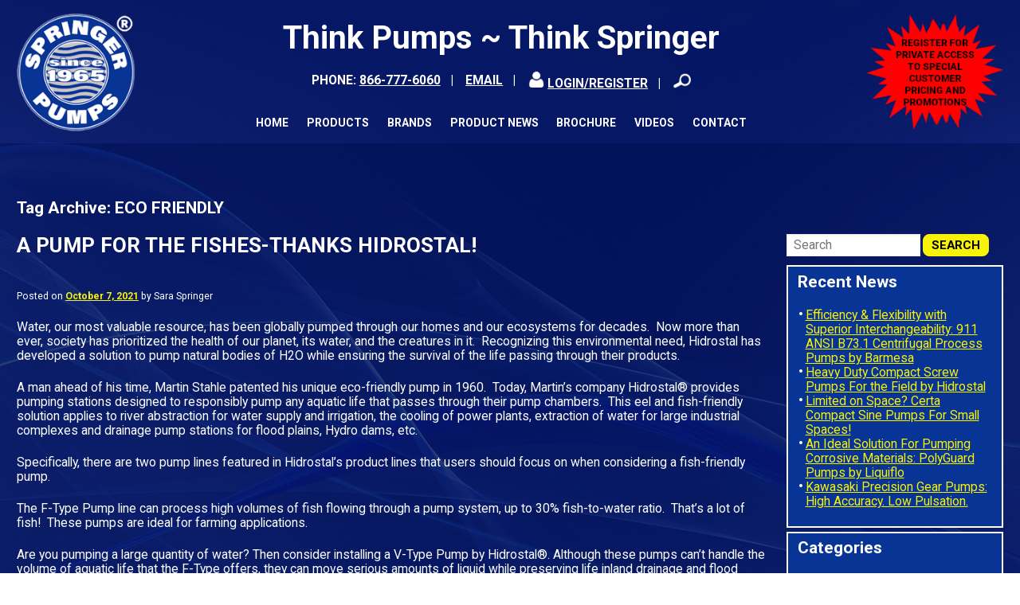

--- FILE ---
content_type: text/html; charset=UTF-8
request_url: https://www.springerpumps.com/productnews/tag/eco-friendly/
body_size: 16607
content:
<!DOCTYPE HTML>
<!--[if lt IE 7]>      <html class="no-js lt-ie9 lt-ie8 lt-ie7"> <![endif]-->
<!--[if IE 7]>         <html class="no-js lt-ie9 lt-ie8"> <![endif]-->
<!--[if IE 8]>         <html class="no-js lt-ie9"> <![endif]-->
<!--[if gt IE 8]><!--> <html class="no-js" lang="en"> <!--<![endif]-->
	<head>
		<title>ECO FRIENDLY Archives - Springer Pumps, LLC.</title>
				<meta charset="UTF-8" />
	  	<meta http-equiv="X-UA-Compatible" content="IE=edge,chrome=1">
		<meta name="viewport" content="width=device-width, initial-scale=1.0">
		<link rel="pingback" href="https://www.springerpumps.com/xmlrpc.php" />
		<link href="https://fonts.googleapis.com/css2?family=Roboto:wght@300;400;500;700;900&display=swap" rel="stylesheet">
		<!-- <link rel="shortcut icon" href="/img/favicon.ico"/> -->
		<meta name='robots' content='index, follow, max-image-preview:large, max-snippet:-1, max-video-preview:-1' />

            <script data-no-defer="1" data-ezscrex="false" data-cfasync="false" data-pagespeed-no-defer data-cookieconsent="ignore">
                var ctPublicFunctions = {"_ajax_nonce":"6278e28ad0","_rest_nonce":"c3ec321ca4","_ajax_url":"\/wp-admin\/admin-ajax.php","_rest_url":"https:\/\/www.springerpumps.com\/wp-json\/","data__cookies_type":"none","data__ajax_type":"rest","data__bot_detector_enabled":"1","data__frontend_data_log_enabled":1,"cookiePrefix":"","wprocket_detected":false,"host_url":"www.springerpumps.com","text__ee_click_to_select":"Click to select the whole data","text__ee_original_email":"The complete one is","text__ee_got_it":"Got it","text__ee_blocked":"Blocked","text__ee_cannot_connect":"Cannot connect","text__ee_cannot_decode":"Can not decode email. Unknown reason","text__ee_email_decoder":"CleanTalk email decoder","text__ee_wait_for_decoding":"The magic is on the way!","text__ee_decoding_process":"Please wait a few seconds while we decode the contact data."}
            </script>
        
            <script data-no-defer="1" data-ezscrex="false" data-cfasync="false" data-pagespeed-no-defer data-cookieconsent="ignore">
                var ctPublic = {"_ajax_nonce":"6278e28ad0","settings__forms__check_internal":"0","settings__forms__check_external":"0","settings__forms__force_protection":"0","settings__forms__search_test":"0","settings__forms__wc_add_to_cart":"0","settings__data__bot_detector_enabled":"1","settings__sfw__anti_crawler":0,"blog_home":"https:\/\/www.springerpumps.com\/","pixel__setting":"3","pixel__enabled":false,"pixel__url":null,"data__email_check_before_post":"1","data__email_check_exist_post":"1","data__cookies_type":"none","data__key_is_ok":true,"data__visible_fields_required":true,"wl_brandname":"Anti-Spam by CleanTalk","wl_brandname_short":"CleanTalk","ct_checkjs_key":543947572,"emailEncoderPassKey":"2c1e19d446a2c2f010855614f2a6fa50","bot_detector_forms_excluded":"W10=","advancedCacheExists":false,"varnishCacheExists":false,"wc_ajax_add_to_cart":false}
            </script>
        
	<!-- This site is optimized with the Yoast SEO plugin v26.7 - https://yoast.com/wordpress/plugins/seo/ -->
	<link rel="canonical" href="https://www.springerpumps.com/productnews/tag/eco-friendly/" />
	<meta property="og:locale" content="en_US" />
	<meta property="og:type" content="article" />
	<meta property="og:title" content="ECO FRIENDLY Archives - Springer Pumps, LLC." />
	<meta property="og:url" content="https://www.springerpumps.com/productnews/tag/eco-friendly/" />
	<meta property="og:site_name" content="Springer Pumps, LLC." />
	<script type="application/ld+json" class="yoast-schema-graph">{"@context":"https://schema.org","@graph":[{"@type":"CollectionPage","@id":"https://www.springerpumps.com/productnews/tag/eco-friendly/","url":"https://www.springerpumps.com/productnews/tag/eco-friendly/","name":"ECO FRIENDLY Archives - Springer Pumps, LLC.","isPartOf":{"@id":"https://www.springerpumps.com/#website"},"primaryImageOfPage":{"@id":"https://www.springerpumps.com/productnews/tag/eco-friendly/#primaryimage"},"image":{"@id":"https://www.springerpumps.com/productnews/tag/eco-friendly/#primaryimage"},"thumbnailUrl":"https://www.springerpumps.com/wp-content/uploads/fish-friendly-pumps-by-hidrostal-1.jpg","breadcrumb":{"@id":"https://www.springerpumps.com/productnews/tag/eco-friendly/#breadcrumb"},"inLanguage":"en-US"},{"@type":"ImageObject","inLanguage":"en-US","@id":"https://www.springerpumps.com/productnews/tag/eco-friendly/#primaryimage","url":"https://www.springerpumps.com/wp-content/uploads/fish-friendly-pumps-by-hidrostal-1.jpg","contentUrl":"https://www.springerpumps.com/wp-content/uploads/fish-friendly-pumps-by-hidrostal-1.jpg","width":542,"height":316},{"@type":"BreadcrumbList","@id":"https://www.springerpumps.com/productnews/tag/eco-friendly/#breadcrumb","itemListElement":[{"@type":"ListItem","position":1,"name":"Home","item":"https://www.springerpumps.com/"},{"@type":"ListItem","position":2,"name":"ECO FRIENDLY"}]},{"@type":"WebSite","@id":"https://www.springerpumps.com/#website","url":"https://www.springerpumps.com/","name":"Springer Pumps, LLC.","description":"","potentialAction":[{"@type":"SearchAction","target":{"@type":"EntryPoint","urlTemplate":"https://www.springerpumps.com/?s={search_term_string}"},"query-input":{"@type":"PropertyValueSpecification","valueRequired":true,"valueName":"search_term_string"}}],"inLanguage":"en-US"}]}</script>
	<!-- / Yoast SEO plugin. -->


<link rel='dns-prefetch' href='//fd.cleantalk.org' />
<link rel='dns-prefetch' href='//ajax.googleapis.com' />
<link rel='dns-prefetch' href='//www.googletagmanager.com' />
<link rel="alternate" type="application/rss+xml" title="Springer Pumps, LLC. &raquo; ECO FRIENDLY Tag Feed" href="https://www.springerpumps.com/productnews/tag/eco-friendly/feed/" />
<style id='wp-img-auto-sizes-contain-inline-css' type='text/css'>
img:is([sizes=auto i],[sizes^="auto," i]){contain-intrinsic-size:3000px 1500px}
/*# sourceURL=wp-img-auto-sizes-contain-inline-css */
</style>
<style id='wp-emoji-styles-inline-css' type='text/css'>

	img.wp-smiley, img.emoji {
		display: inline !important;
		border: none !important;
		box-shadow: none !important;
		height: 1em !important;
		width: 1em !important;
		margin: 0 0.07em !important;
		vertical-align: -0.1em !important;
		background: none !important;
		padding: 0 !important;
	}
/*# sourceURL=wp-emoji-styles-inline-css */
</style>
<style id='wp-block-library-inline-css' type='text/css'>
:root{--wp-block-synced-color:#7a00df;--wp-block-synced-color--rgb:122,0,223;--wp-bound-block-color:var(--wp-block-synced-color);--wp-editor-canvas-background:#ddd;--wp-admin-theme-color:#007cba;--wp-admin-theme-color--rgb:0,124,186;--wp-admin-theme-color-darker-10:#006ba1;--wp-admin-theme-color-darker-10--rgb:0,107,160.5;--wp-admin-theme-color-darker-20:#005a87;--wp-admin-theme-color-darker-20--rgb:0,90,135;--wp-admin-border-width-focus:2px}@media (min-resolution:192dpi){:root{--wp-admin-border-width-focus:1.5px}}.wp-element-button{cursor:pointer}:root .has-very-light-gray-background-color{background-color:#eee}:root .has-very-dark-gray-background-color{background-color:#313131}:root .has-very-light-gray-color{color:#eee}:root .has-very-dark-gray-color{color:#313131}:root .has-vivid-green-cyan-to-vivid-cyan-blue-gradient-background{background:linear-gradient(135deg,#00d084,#0693e3)}:root .has-purple-crush-gradient-background{background:linear-gradient(135deg,#34e2e4,#4721fb 50%,#ab1dfe)}:root .has-hazy-dawn-gradient-background{background:linear-gradient(135deg,#faaca8,#dad0ec)}:root .has-subdued-olive-gradient-background{background:linear-gradient(135deg,#fafae1,#67a671)}:root .has-atomic-cream-gradient-background{background:linear-gradient(135deg,#fdd79a,#004a59)}:root .has-nightshade-gradient-background{background:linear-gradient(135deg,#330968,#31cdcf)}:root .has-midnight-gradient-background{background:linear-gradient(135deg,#020381,#2874fc)}:root{--wp--preset--font-size--normal:16px;--wp--preset--font-size--huge:42px}.has-regular-font-size{font-size:1em}.has-larger-font-size{font-size:2.625em}.has-normal-font-size{font-size:var(--wp--preset--font-size--normal)}.has-huge-font-size{font-size:var(--wp--preset--font-size--huge)}.has-text-align-center{text-align:center}.has-text-align-left{text-align:left}.has-text-align-right{text-align:right}.has-fit-text{white-space:nowrap!important}#end-resizable-editor-section{display:none}.aligncenter{clear:both}.items-justified-left{justify-content:flex-start}.items-justified-center{justify-content:center}.items-justified-right{justify-content:flex-end}.items-justified-space-between{justify-content:space-between}.screen-reader-text{border:0;clip-path:inset(50%);height:1px;margin:-1px;overflow:hidden;padding:0;position:absolute;width:1px;word-wrap:normal!important}.screen-reader-text:focus{background-color:#ddd;clip-path:none;color:#444;display:block;font-size:1em;height:auto;left:5px;line-height:normal;padding:15px 23px 14px;text-decoration:none;top:5px;width:auto;z-index:100000}html :where(.has-border-color){border-style:solid}html :where([style*=border-top-color]){border-top-style:solid}html :where([style*=border-right-color]){border-right-style:solid}html :where([style*=border-bottom-color]){border-bottom-style:solid}html :where([style*=border-left-color]){border-left-style:solid}html :where([style*=border-width]){border-style:solid}html :where([style*=border-top-width]){border-top-style:solid}html :where([style*=border-right-width]){border-right-style:solid}html :where([style*=border-bottom-width]){border-bottom-style:solid}html :where([style*=border-left-width]){border-left-style:solid}html :where(img[class*=wp-image-]){height:auto;max-width:100%}:where(figure){margin:0 0 1em}html :where(.is-position-sticky){--wp-admin--admin-bar--position-offset:var(--wp-admin--admin-bar--height,0px)}@media screen and (max-width:600px){html :where(.is-position-sticky){--wp-admin--admin-bar--position-offset:0px}}

/*# sourceURL=wp-block-library-inline-css */
</style><style id='global-styles-inline-css' type='text/css'>
:root{--wp--preset--aspect-ratio--square: 1;--wp--preset--aspect-ratio--4-3: 4/3;--wp--preset--aspect-ratio--3-4: 3/4;--wp--preset--aspect-ratio--3-2: 3/2;--wp--preset--aspect-ratio--2-3: 2/3;--wp--preset--aspect-ratio--16-9: 16/9;--wp--preset--aspect-ratio--9-16: 9/16;--wp--preset--color--black: #000000;--wp--preset--color--cyan-bluish-gray: #abb8c3;--wp--preset--color--white: #ffffff;--wp--preset--color--pale-pink: #f78da7;--wp--preset--color--vivid-red: #cf2e2e;--wp--preset--color--luminous-vivid-orange: #ff6900;--wp--preset--color--luminous-vivid-amber: #fcb900;--wp--preset--color--light-green-cyan: #7bdcb5;--wp--preset--color--vivid-green-cyan: #00d084;--wp--preset--color--pale-cyan-blue: #8ed1fc;--wp--preset--color--vivid-cyan-blue: #0693e3;--wp--preset--color--vivid-purple: #9b51e0;--wp--preset--gradient--vivid-cyan-blue-to-vivid-purple: linear-gradient(135deg,rgb(6,147,227) 0%,rgb(155,81,224) 100%);--wp--preset--gradient--light-green-cyan-to-vivid-green-cyan: linear-gradient(135deg,rgb(122,220,180) 0%,rgb(0,208,130) 100%);--wp--preset--gradient--luminous-vivid-amber-to-luminous-vivid-orange: linear-gradient(135deg,rgb(252,185,0) 0%,rgb(255,105,0) 100%);--wp--preset--gradient--luminous-vivid-orange-to-vivid-red: linear-gradient(135deg,rgb(255,105,0) 0%,rgb(207,46,46) 100%);--wp--preset--gradient--very-light-gray-to-cyan-bluish-gray: linear-gradient(135deg,rgb(238,238,238) 0%,rgb(169,184,195) 100%);--wp--preset--gradient--cool-to-warm-spectrum: linear-gradient(135deg,rgb(74,234,220) 0%,rgb(151,120,209) 20%,rgb(207,42,186) 40%,rgb(238,44,130) 60%,rgb(251,105,98) 80%,rgb(254,248,76) 100%);--wp--preset--gradient--blush-light-purple: linear-gradient(135deg,rgb(255,206,236) 0%,rgb(152,150,240) 100%);--wp--preset--gradient--blush-bordeaux: linear-gradient(135deg,rgb(254,205,165) 0%,rgb(254,45,45) 50%,rgb(107,0,62) 100%);--wp--preset--gradient--luminous-dusk: linear-gradient(135deg,rgb(255,203,112) 0%,rgb(199,81,192) 50%,rgb(65,88,208) 100%);--wp--preset--gradient--pale-ocean: linear-gradient(135deg,rgb(255,245,203) 0%,rgb(182,227,212) 50%,rgb(51,167,181) 100%);--wp--preset--gradient--electric-grass: linear-gradient(135deg,rgb(202,248,128) 0%,rgb(113,206,126) 100%);--wp--preset--gradient--midnight: linear-gradient(135deg,rgb(2,3,129) 0%,rgb(40,116,252) 100%);--wp--preset--font-size--small: 13px;--wp--preset--font-size--medium: 20px;--wp--preset--font-size--large: 36px;--wp--preset--font-size--x-large: 42px;--wp--preset--spacing--20: 0.44rem;--wp--preset--spacing--30: 0.67rem;--wp--preset--spacing--40: 1rem;--wp--preset--spacing--50: 1.5rem;--wp--preset--spacing--60: 2.25rem;--wp--preset--spacing--70: 3.38rem;--wp--preset--spacing--80: 5.06rem;--wp--preset--shadow--natural: 6px 6px 9px rgba(0, 0, 0, 0.2);--wp--preset--shadow--deep: 12px 12px 50px rgba(0, 0, 0, 0.4);--wp--preset--shadow--sharp: 6px 6px 0px rgba(0, 0, 0, 0.2);--wp--preset--shadow--outlined: 6px 6px 0px -3px rgb(255, 255, 255), 6px 6px rgb(0, 0, 0);--wp--preset--shadow--crisp: 6px 6px 0px rgb(0, 0, 0);}:where(.is-layout-flex){gap: 0.5em;}:where(.is-layout-grid){gap: 0.5em;}body .is-layout-flex{display: flex;}.is-layout-flex{flex-wrap: wrap;align-items: center;}.is-layout-flex > :is(*, div){margin: 0;}body .is-layout-grid{display: grid;}.is-layout-grid > :is(*, div){margin: 0;}:where(.wp-block-columns.is-layout-flex){gap: 2em;}:where(.wp-block-columns.is-layout-grid){gap: 2em;}:where(.wp-block-post-template.is-layout-flex){gap: 1.25em;}:where(.wp-block-post-template.is-layout-grid){gap: 1.25em;}.has-black-color{color: var(--wp--preset--color--black) !important;}.has-cyan-bluish-gray-color{color: var(--wp--preset--color--cyan-bluish-gray) !important;}.has-white-color{color: var(--wp--preset--color--white) !important;}.has-pale-pink-color{color: var(--wp--preset--color--pale-pink) !important;}.has-vivid-red-color{color: var(--wp--preset--color--vivid-red) !important;}.has-luminous-vivid-orange-color{color: var(--wp--preset--color--luminous-vivid-orange) !important;}.has-luminous-vivid-amber-color{color: var(--wp--preset--color--luminous-vivid-amber) !important;}.has-light-green-cyan-color{color: var(--wp--preset--color--light-green-cyan) !important;}.has-vivid-green-cyan-color{color: var(--wp--preset--color--vivid-green-cyan) !important;}.has-pale-cyan-blue-color{color: var(--wp--preset--color--pale-cyan-blue) !important;}.has-vivid-cyan-blue-color{color: var(--wp--preset--color--vivid-cyan-blue) !important;}.has-vivid-purple-color{color: var(--wp--preset--color--vivid-purple) !important;}.has-black-background-color{background-color: var(--wp--preset--color--black) !important;}.has-cyan-bluish-gray-background-color{background-color: var(--wp--preset--color--cyan-bluish-gray) !important;}.has-white-background-color{background-color: var(--wp--preset--color--white) !important;}.has-pale-pink-background-color{background-color: var(--wp--preset--color--pale-pink) !important;}.has-vivid-red-background-color{background-color: var(--wp--preset--color--vivid-red) !important;}.has-luminous-vivid-orange-background-color{background-color: var(--wp--preset--color--luminous-vivid-orange) !important;}.has-luminous-vivid-amber-background-color{background-color: var(--wp--preset--color--luminous-vivid-amber) !important;}.has-light-green-cyan-background-color{background-color: var(--wp--preset--color--light-green-cyan) !important;}.has-vivid-green-cyan-background-color{background-color: var(--wp--preset--color--vivid-green-cyan) !important;}.has-pale-cyan-blue-background-color{background-color: var(--wp--preset--color--pale-cyan-blue) !important;}.has-vivid-cyan-blue-background-color{background-color: var(--wp--preset--color--vivid-cyan-blue) !important;}.has-vivid-purple-background-color{background-color: var(--wp--preset--color--vivid-purple) !important;}.has-black-border-color{border-color: var(--wp--preset--color--black) !important;}.has-cyan-bluish-gray-border-color{border-color: var(--wp--preset--color--cyan-bluish-gray) !important;}.has-white-border-color{border-color: var(--wp--preset--color--white) !important;}.has-pale-pink-border-color{border-color: var(--wp--preset--color--pale-pink) !important;}.has-vivid-red-border-color{border-color: var(--wp--preset--color--vivid-red) !important;}.has-luminous-vivid-orange-border-color{border-color: var(--wp--preset--color--luminous-vivid-orange) !important;}.has-luminous-vivid-amber-border-color{border-color: var(--wp--preset--color--luminous-vivid-amber) !important;}.has-light-green-cyan-border-color{border-color: var(--wp--preset--color--light-green-cyan) !important;}.has-vivid-green-cyan-border-color{border-color: var(--wp--preset--color--vivid-green-cyan) !important;}.has-pale-cyan-blue-border-color{border-color: var(--wp--preset--color--pale-cyan-blue) !important;}.has-vivid-cyan-blue-border-color{border-color: var(--wp--preset--color--vivid-cyan-blue) !important;}.has-vivid-purple-border-color{border-color: var(--wp--preset--color--vivid-purple) !important;}.has-vivid-cyan-blue-to-vivid-purple-gradient-background{background: var(--wp--preset--gradient--vivid-cyan-blue-to-vivid-purple) !important;}.has-light-green-cyan-to-vivid-green-cyan-gradient-background{background: var(--wp--preset--gradient--light-green-cyan-to-vivid-green-cyan) !important;}.has-luminous-vivid-amber-to-luminous-vivid-orange-gradient-background{background: var(--wp--preset--gradient--luminous-vivid-amber-to-luminous-vivid-orange) !important;}.has-luminous-vivid-orange-to-vivid-red-gradient-background{background: var(--wp--preset--gradient--luminous-vivid-orange-to-vivid-red) !important;}.has-very-light-gray-to-cyan-bluish-gray-gradient-background{background: var(--wp--preset--gradient--very-light-gray-to-cyan-bluish-gray) !important;}.has-cool-to-warm-spectrum-gradient-background{background: var(--wp--preset--gradient--cool-to-warm-spectrum) !important;}.has-blush-light-purple-gradient-background{background: var(--wp--preset--gradient--blush-light-purple) !important;}.has-blush-bordeaux-gradient-background{background: var(--wp--preset--gradient--blush-bordeaux) !important;}.has-luminous-dusk-gradient-background{background: var(--wp--preset--gradient--luminous-dusk) !important;}.has-pale-ocean-gradient-background{background: var(--wp--preset--gradient--pale-ocean) !important;}.has-electric-grass-gradient-background{background: var(--wp--preset--gradient--electric-grass) !important;}.has-midnight-gradient-background{background: var(--wp--preset--gradient--midnight) !important;}.has-small-font-size{font-size: var(--wp--preset--font-size--small) !important;}.has-medium-font-size{font-size: var(--wp--preset--font-size--medium) !important;}.has-large-font-size{font-size: var(--wp--preset--font-size--large) !important;}.has-x-large-font-size{font-size: var(--wp--preset--font-size--x-large) !important;}
/*# sourceURL=global-styles-inline-css */
</style>

<style id='classic-theme-styles-inline-css' type='text/css'>
/*! This file is auto-generated */
.wp-block-button__link{color:#fff;background-color:#32373c;border-radius:9999px;box-shadow:none;text-decoration:none;padding:calc(.667em + 2px) calc(1.333em + 2px);font-size:1.125em}.wp-block-file__button{background:#32373c;color:#fff;text-decoration:none}
/*# sourceURL=/wp-includes/css/classic-themes.min.css */
</style>
<link rel='stylesheet' id='cleantalk-public-css-css' href='https://www.springerpumps.com/wp-content/plugins/cleantalk-spam-protect/css/cleantalk-public.min.css?ver=6.70.1_1766155687' type='text/css' media='all' />
<link rel='stylesheet' id='cleantalk-email-decoder-css-css' href='https://www.springerpumps.com/wp-content/plugins/cleantalk-spam-protect/css/cleantalk-email-decoder.min.css?ver=6.70.1_1766155687' type='text/css' media='all' />
<link rel='stylesheet' id='email-subscribers-css' href='https://www.springerpumps.com/wp-content/plugins/email-subscribers/lite/public/css/email-subscribers-public.css?ver=5.9.14' type='text/css' media='all' />
<link rel='stylesheet' id='screen-css' href='https://www.springerpumps.com/wp-content/themes/springerpumps-default/style.css?ver=6.9' type='text/css' media='screen' />
<script type="text/javascript" src="https://www.springerpumps.com/wp-content/plugins/cleantalk-spam-protect/js/apbct-public-bundle.min.js?ver=6.70.1_1766155687" id="apbct-public-bundle.min-js-js"></script>
<script type="text/javascript" src="https://fd.cleantalk.org/ct-bot-detector-wrapper.js?ver=6.70.1" id="ct_bot_detector-js" defer="defer" data-wp-strategy="defer"></script>
<script type="text/javascript" src="https://www.springerpumps.com/wp-content/themes/springerpumps-default/js/vendor/modernizr.min.js?ver=6.9" id="modernizr-js"></script>

<!-- Google tag (gtag.js) snippet added by Site Kit -->
<!-- Google Analytics snippet added by Site Kit -->
<script type="text/javascript" src="https://www.googletagmanager.com/gtag/js?id=GT-KT92ZL6" id="google_gtagjs-js" async></script>
<script type="text/javascript" id="google_gtagjs-js-after">
/* <![CDATA[ */
window.dataLayer = window.dataLayer || [];function gtag(){dataLayer.push(arguments);}
gtag("set","linker",{"domains":["www.springerpumps.com"]});
gtag("js", new Date());
gtag("set", "developer_id.dZTNiMT", true);
gtag("config", "GT-KT92ZL6");
//# sourceURL=google_gtagjs-js-after
/* ]]> */
</script>
<link rel="https://api.w.org/" href="https://www.springerpumps.com/wp-json/" /><link rel="alternate" title="JSON" type="application/json" href="https://www.springerpumps.com/wp-json/wp/v2/tags/2275" /><link rel="EditURI" type="application/rsd+xml" title="RSD" href="https://www.springerpumps.com/xmlrpc.php?rsd" />
<meta name="generator" content="Site Kit by Google 1.170.0" /><meta name="generator" content="performance-lab 4.0.1; plugins: ">
<link rel="icon" href="https://www.springerpumps.com/wp-content/uploads/logo.png" sizes="32x32" />
<link rel="icon" href="https://www.springerpumps.com/wp-content/uploads/logo.png" sizes="192x192" />
<link rel="apple-touch-icon" href="https://www.springerpumps.com/wp-content/uploads/logo.png" />
<meta name="msapplication-TileImage" content="https://www.springerpumps.com/wp-content/uploads/logo.png" />
		<style type="text/css" id="wp-custom-css">
			.gform_legacy_markup_wrapper .gform_validation_errors>h2{
	    color: red!important;
}		</style>
				<!--[if lt IE 9]>
            <script src="https://www.springerpumps.com/wp-content/themes/springerpumps-default/js/vendor/respond.min.js"></script> <script src="https://www.springerpumps.com/wp-content/themes/springerpumps-default/js/vendor/selectivizr-min.js"></script>
        <![endif]-->
                	<!-- Begin WebTrax -->
<script type="text/javascript"> var wto = wto || []; wto.push(['setWTID', 'springerpumps']); wto.push(['webTraxs']);(function() { var wt = document.createElement('script'); wt.src = document.location.protocol + '//www.webtraxs.com/wt.php'; wt.type = 'text/javascript'; wt.async = true; var s = document.getElementsByTagName('script')[0]; s.parentNode.insertBefore(wt, s); })();</script><noscript><img src="https://www.webtraxs.com/webtraxs.php?id=springerpumps&st=img" alt="" /></noscript>
<!-- End WebTrax -->

<!-- Google Tag Manager -->
<script>(function(w,d,s,l,i){w[l]=w[l]||[];w[l].push({'gtm.start':
new Date().getTime(),event:'gtm.js'});var f=d.getElementsByTagName(s)[0],
j=d.createElement(s),dl=l!='dataLayer'?'&l='+l:'';j.async=true;j.src=
'https://www.googletagmanager.com/gtm.js?id='+i+dl;f.parentNode.insertBefore(j,f);
})(window,document,'script','dataLayer','GTM-M8X4XGH');</script>
<!-- End Google Tag Manager -->        	</head>
	<body class="archive tag tag-eco-friendly tag-2275 wp-theme-springerpumps-default">

  	<a href="javascript:void(0)" class="btn" id="skipToContent">Skip to Content</a>
		        	<!-- Google Tag Manager (noscript) -->
<noscript><iframe src="https://www.googletagmanager.com/ns.html?id=GTM-M8X4XGH"
height="0" width="0" style="display:none;visibility:hidden"></iframe></noscript>
<!-- End Google Tag Manager (noscript) -->        		<!-- Site Wrap Start -->
		<div class="site-wrap"><!--Site Search Starts-->
<!--Site Search -->
<!-- <div class="search-module">        
    </div> -->
 <!--Site Search -->
    <div class="search-module">
      <div class="inner-wrap">
      <div class="search-left-wrap">
        <div class="search-plp">
        <form onsubmit="ctlSearch_OnClick(); return false;" method="get" name="frmSearchBox" 
        action="//catalog.springerpumps.com/keyword/?&plpver=1001&key=all&keycateg=100" class="search-form ng-pristine ng-valid">
                 <div class="search-table">
                   <div class="search-row">
                    <div class="search-cell1">
                     <input value="2" name="ddlSearchType" type="hidden">
                     <input id="keyword" value="" placeholder="Search Catalog..." name="keyword" class="search-text" title="Search Our Site" type="text" aria-label="Search Catalog" tabindex="-1">
                   </div>

                   <div class="search-cell2">
                     <input class="search-submit" alt="Search" title="Search" value="" type="submit" aria-label="Search" tabindex="-1">
                   </div>
                 </div>
               </div>
          </form>
      </div>
  </div>
  <div class="search-right-wrap">
    <a href="#" target="_blank" class="search-link search-exit" aria-label="Search Exit" tabindex="-1"><img src="https://www.springerpumps.com/wp-content/themes/springerpumps-default/img/ico-exit.svg" alt="Exit"></a>
  </div>
    </div>
    </div><!--Site Search Ends-->
<!-- Site header wrap start-->
<div class="site-header-wrap"> 
  <header class="site-header" role="banner">

    <!-- Sticky Wrap Starts -->
    <div class="sh-sticky-wrap">
      <div class="inner-wrap-narrow">
        <div class="sh-logo-wrap">
          <a href="https://www.springerpumps.com" class="site-logo">
                      <img src="https://www.springerpumps.com/wp-content/uploads/logo.png" alt="Springer Pumps, LLC." title="Springer Pumps, LLC.">
                  </a>
        </div>
        <!-- Utility Nav Starts -->
        <div class="sh-utility-nav">
                    <div class="sh-tagline">Think Pumps ~ Think Springer</div>
                    <div class="sh-details">
                        <span class="sh-ph">PHONE: <a href="tel:8667776060" aria-label="Phone Number">866-777-6060</a></span>
                        <span class="sh-email"><a href="mailto:info@springerpumps.com" aria-label="Email Address">Email</a></span>
                                    <span class="sh-login"><a href="https://catalog.springerpumps.com/appsignin?returnUrl=https%3A%2F%2Fcatalog.springerpumps.com%2Fcategory%2Fproducts" ><img src="https://www.springerpumps.com/wp-content/themes/springerpumps-default/img/login-register-icon.png">LOGIN/REGISTER</a></span>
                        <span class="sh-search-wrap">
              <a class="sh-ico-search search-link" target="_blank" href="#" aria-label="Search Icon"><span>Search</span></a>              
            </span>
            <div class="sh-menu-wrap"><a href="#menu" class="sh-ico-menu menu-link" aria-label="Menu Icon"><span></span>Menu</a></div>
          </div>
          <!--Site Nav Starts-->
          <div class="site-nav-container">
            <nav class="site-nav"><ul id="menu-primary-nav" class="sn-level-1"><li id="nav-menu-item-877" class="main-menu-item  menu-item-even sn-li-l1 menu-item menu-item-type-post_type menu-item-object-page menu-item-home"><a href="https://www.springerpumps.com/" class="sn-menu-link sn-main-menu-link"><span>Home</span></a></li>
<li id="nav-menu-item-1268" class="main-menu-item  menu-item-even sn-li-l1 menu-item menu-item-type-post_type menu-item-object-page menu-item-has-children"><a href="https://www.springerpumps.com/products/" class="sn-menu-link sn-main-menu-link"><span>Products</span></a>
<ul class="sub-menu menu-even sub-sub-menu sn-level-2">
	<li id="nav-menu-item-18596" class="sub-menu-item  menu-item-odd sn-li-l2 menu-item menu-item-type-custom menu-item-object-custom"><a href="https://catalog.springerpumps.com/category/diaphragm-centrifugal-gear-peristaltic-hose" class="sn-menu-link sn-sub-menu-link"><span>Diaphragm &#8211; Centrifugal &#8211; Gear &#8211; Peristaltic – Hose</span></a></li>
	<li id="nav-menu-item-18597" class="sub-menu-item  menu-item-odd sn-li-l2 menu-item menu-item-type-custom menu-item-object-custom"><a href="https://catalog.springerpumps.com/category/drum-tote-pail" class="sn-menu-link sn-sub-menu-link"><span>Drum &#8211; Tote – Pail</span></a></li>
	<li id="nav-menu-item-18598" class="sub-menu-item  menu-item-odd sn-li-l2 menu-item menu-item-type-custom menu-item-object-custom"><a href="https://catalog.springerpumps.com/category/sanitary-cleaning-product-recovery" class="sn-menu-link sn-sub-menu-link"><span>Sanitary &#8211; Cleaning &#8211; Product Recovery</span></a></li>
	<li id="nav-menu-item-18599" class="sub-menu-item  menu-item-odd sn-li-l2 menu-item menu-item-type-custom menu-item-object-custom"><a href="https://catalog.springerpumps.com/category/metering-batch-dispensing" class="sn-menu-link sn-sub-menu-link"><span>Metering &#8211; Batch Dispensing</span></a></li>
	<li id="nav-menu-item-18600" class="sub-menu-item  menu-item-odd sn-li-l2 menu-item menu-item-type-custom menu-item-object-custom"><a href="https://catalog.springerpumps.com/category/sealless-magdrive" class="sn-menu-link sn-sub-menu-link"><span>Sealless – MagDrive</span></a></li>
	<li id="nav-menu-item-18601" class="sub-menu-item  menu-item-odd sn-li-l2 menu-item menu-item-type-custom menu-item-object-custom"><a href="https://catalog.springerpumps.com/category/mixers" class="sn-menu-link sn-sub-menu-link"><span>Mixers</span></a></li>
	<li id="nav-menu-item-18602" class="sub-menu-item  menu-item-odd sn-li-l2 menu-item menu-item-type-custom menu-item-object-custom"><a href="https://catalog.springerpumps.com/category/water-wastewater-sump-utility" class="sn-menu-link sn-sub-menu-link"><span>Water &#8211; Wastewater &#8211; Sump – Utility</span></a></li>
	<li id="nav-menu-item-18603" class="sub-menu-item  menu-item-odd sn-li-l2 menu-item menu-item-type-custom menu-item-object-custom"><a href="https://catalog.springerpumps.com/category/accessories-" class="sn-menu-link sn-sub-menu-link"><span>Accessories</span></a></li>
	<li id="nav-menu-item-18604" class="sub-menu-item  menu-item-odd sn-li-l2 menu-item menu-item-type-custom menu-item-object-custom"><a href="https://catalog.springerpumps.com/category/springer-parts-2" class="sn-menu-link sn-sub-menu-link"><span>Springer Parts</span></a></li>
</ul>
</li>
<li id="nav-menu-item-18605" class="main-menu-item  menu-item-even sn-li-l1 two-col-nav menu-item menu-item-type-custom menu-item-object-custom menu-item-has-children"><a href="https://catalog.springerpumps.com/category/manufacturers-index" class="sn-menu-link sn-main-menu-link"><span>Brands</span></a>
<ul class="sub-menu menu-even sub-sub-menu sn-level-2">
	<li id="nav-menu-item-18606" class="sub-menu-item  menu-item-odd sn-li-l2 menu-item menu-item-type-custom menu-item-object-custom"><a href="https://catalog.springerpumps.com/category/ace" class="sn-menu-link sn-sub-menu-link"><span>Ace Hose Assemblies</span></a></li>
	<li id="nav-menu-item-18607" class="sub-menu-item  menu-item-odd sn-li-l2 menu-item menu-item-type-custom menu-item-object-custom"><a href="https://catalog.springerpumps.com/category/amt" class="sn-menu-link sn-sub-menu-link"><span>AMT Pumps</span></a></li>
	<li id="nav-menu-item-18608" class="sub-menu-item  menu-item-odd sn-li-l2 menu-item menu-item-type-custom menu-item-object-custom"><a href="https://catalog.springerpumps.com/category/biomist" class="sn-menu-link sn-sub-menu-link"><span>Biomist Power Sanitizing</span></a></li>
	<li id="nav-menu-item-18609" class="sub-menu-item  menu-item-odd sn-li-l2 menu-item menu-item-type-custom menu-item-object-custom"><a href="https://catalog.springerpumps.com/category/blacoh" class="sn-menu-link sn-sub-menu-link"><span>BLACOH</span></a></li>
	<li id="nav-menu-item-18610" class="sub-menu-item  menu-item-odd sn-li-l2 menu-item menu-item-type-custom menu-item-object-custom"><a href="https://catalog.springerpumps.com/category/curflo" class="sn-menu-link sn-sub-menu-link"><span>CURFLO</span></a></li>
	<li id="nav-menu-item-18611" class="sub-menu-item  menu-item-odd sn-li-l2 menu-item menu-item-type-custom menu-item-object-custom"><a href="https://catalog.springerpumps.com/category/FBF-Italia" class="sn-menu-link sn-sub-menu-link"><span>FBF Italia</span></a></li>
	<li id="nav-menu-item-18612" class="sub-menu-item  menu-item-odd sn-li-l2 menu-item menu-item-type-custom menu-item-object-custom"><a href="https://catalog.springerpumps.com/category/flux" class="sn-menu-link sn-sub-menu-link"><span>Flux</span></a></li>
	<li id="nav-menu-item-18613" class="sub-menu-item  menu-item-odd sn-li-l2 menu-item menu-item-type-custom menu-item-object-custom"><a href="https://catalog.springerpumps.com/category/gea-tuchenhagen" class="sn-menu-link sn-sub-menu-link"><span>GEA Tuchenhagen</span></a></li>
	<li id="nav-menu-item-18614" class="sub-menu-item  menu-item-odd sn-li-l2 menu-item menu-item-type-custom menu-item-object-custom"><a href="https://catalog.springerpumps.com/category/graco" class="sn-menu-link sn-sub-menu-link"><span>Graco</span></a></li>
	<li id="nav-menu-item-18615" class="sub-menu-item  menu-item-odd sn-li-l2 menu-item menu-item-type-custom menu-item-object-custom"><a href="https://catalog.springerpumps.com/category/hidrostal" class="sn-menu-link sn-sub-menu-link"><span>Hidrostal</span></a></li>
	<li id="nav-menu-item-18616" class="sub-menu-item  menu-item-odd sn-li-l2 menu-item menu-item-type-custom menu-item-object-custom"><a href="https://catalog.springerpumps.com/category/inoxpa" class="sn-menu-link sn-sub-menu-link"><span>INOXPA</span></a></li>
	<li id="nav-menu-item-18617" class="sub-menu-item  menu-item-odd sn-li-l2 menu-item menu-item-type-custom menu-item-object-custom"><a href="https://catalog.springerpumps.com/viewitems/manufacturers-index/gdts-koolant-koolers" class="sn-menu-link sn-sub-menu-link"><span>Koolant Koolers</span></a></li>
	<li id="nav-menu-item-18618" class="sub-menu-item  menu-item-odd sn-li-l2 menu-item menu-item-type-custom menu-item-object-custom"><a href="https://catalog.springerpumps.com/category/liquiflo" class="sn-menu-link sn-sub-menu-link"><span>Liquiflo</span></a></li>
	<li id="nav-menu-item-18619" class="sub-menu-item  menu-item-odd sn-li-l2 menu-item menu-item-type-custom menu-item-object-custom"><a href="https://catalog.springerpumps.com/category/magna-safe" class="sn-menu-link sn-sub-menu-link"><span>Magna-Safe Mixers</span></a></li>
	<li id="nav-menu-item-18620" class="sub-menu-item  menu-item-odd sn-li-l2 menu-item menu-item-type-custom menu-item-object-custom"><a href="https://catalog.springerpumps.com/category/masosine-sanitary-industrial" class="sn-menu-link sn-sub-menu-link"><span>MasoSine</span></a></li>
	<li id="nav-menu-item-18621" class="sub-menu-item  menu-item-odd sn-li-l2 menu-item menu-item-type-custom menu-item-object-custom"><a href="https://catalog.springerpumps.com/category/mdm-multi-duty-manufacturing" class="sn-menu-link sn-sub-menu-link"><span>MDM</span></a></li>
	<li id="nav-menu-item-18622" class="sub-menu-item  menu-item-odd sn-li-l2 menu-item menu-item-type-custom menu-item-object-custom"><a href="https://catalog.springerpumps.com/category/nomad" class="sn-menu-link sn-sub-menu-link"><span>NOMAD</span></a></li>
	<li id="nav-menu-item-18623" class="sub-menu-item  menu-item-odd sn-li-l2 menu-item menu-item-type-custom menu-item-object-custom"><a href="https://catalog.springerpumps.com/category/pumper-parts" class="sn-menu-link sn-sub-menu-link"><span>Pumper Parts</span></a></li>
	<li id="nav-menu-item-18624" class="sub-menu-item  menu-item-odd sn-li-l2 menu-item menu-item-type-custom menu-item-object-custom"><a href="https://catalog.springerpumps.com/category/q-pumps" class="sn-menu-link sn-sub-menu-link"><span>Q-Pumps</span></a></li>
	<li id="nav-menu-item-18626" class="sub-menu-item  menu-item-odd sn-li-l2 menu-item menu-item-type-custom menu-item-object-custom"><a href="https://catalog.springerpumps.com/category/rct" class="sn-menu-link sn-sub-menu-link"><span>Remote Control Tech</span></a></li>
	<li id="nav-menu-item-18628" class="sub-menu-item  menu-item-odd sn-li-l2 menu-item menu-item-type-custom menu-item-object-custom"><a href="https://catalog.springerpumps.com/category/springer-parts" class="sn-menu-link sn-sub-menu-link"><span>Springer Parts</span></a></li>
	<li id="nav-menu-item-18629" class="sub-menu-item  menu-item-odd sn-li-l2 menu-item menu-item-type-custom menu-item-object-custom"><a href="https://catalog.springerpumps.com/category/superklean" class="sn-menu-link sn-sub-menu-link"><span>SuperKlean</span></a></li>
	<li id="nav-menu-item-18632" class="sub-menu-item  menu-item-odd sn-li-l2 menu-item menu-item-type-custom menu-item-object-custom"><a href="https://catalog.springerpumps.com/category/uet-mixers" class="sn-menu-link sn-sub-menu-link"><span>UET Mixers</span></a></li>
	<li id="nav-menu-item-18633" class="sub-menu-item  menu-item-odd sn-li-l2 menu-item menu-item-type-custom menu-item-object-custom"><a href="https://catalog.springerpumps.com/category/warren-rupp-sandpiper" class="sn-menu-link sn-sub-menu-link"><span>Warren Rupp SANDPIPER</span></a></li>
	<li id="nav-menu-item-18634" class="sub-menu-item  menu-item-odd sn-li-l2 menu-item menu-item-type-custom menu-item-object-custom"><a href="https://catalog.springerpumps.com/category/watson-marlow-bredel" class="sn-menu-link sn-sub-menu-link"><span>Watson Marlow Pumps</span></a></li>
	<li id="nav-menu-item-18635" class="sub-menu-item  menu-item-odd sn-li-l2 menu-item menu-item-type-custom menu-item-object-custom"><a href="https://catalog.springerpumps.com/category/whirling-international" class="sn-menu-link sn-sub-menu-link"><span>Whirling International</span></a></li>
</ul>
</li>
<li id="nav-menu-item-1375" class="main-menu-item  menu-item-even sn-li-l1 menu-item menu-item-type-post_type menu-item-object-page current_page_parent"><a href="https://www.springerpumps.com/productnews/" class="sn-menu-link sn-main-menu-link"><span>Product News</span></a></li>
<li id="nav-menu-item-1279" class="main-menu-item  menu-item-even sn-li-l1 menu-item menu-item-type-post_type menu-item-object-page"><a href="https://www.springerpumps.com/brochure-2019/" class="sn-menu-link sn-main-menu-link"><span>Brochure</span></a></li>
<li id="nav-menu-item-1282" class="main-menu-item  menu-item-even sn-li-l1 menu-item menu-item-type-post_type menu-item-object-page"><a href="https://www.springerpumps.com/videos/" class="sn-menu-link sn-main-menu-link"><span>Videos</span></a></li>
<li id="nav-menu-item-1310" class="main-menu-item  menu-item-even sn-li-l1 menu-item menu-item-type-post_type menu-item-object-page menu-item-has-children"><a href="https://www.springerpumps.com/contact/" class="sn-menu-link sn-main-menu-link"><span>Contact</span></a>
<ul class="sub-menu menu-even sub-sub-menu sn-level-2">
	<li id="nav-menu-item-1311" class="sub-menu-item  menu-item-odd sn-li-l2 contact-us-mobile menu-item menu-item-type-custom menu-item-object-custom"><a href="/contact/" class="sn-menu-link sn-sub-menu-link"><span>Contact Us</span></a></li>
	<li id="nav-menu-item-18595" class="sub-menu-item  menu-item-odd sn-li-l2 menu-item menu-item-type-custom menu-item-object-custom"><a href="https://catalog.springerpumps.com/request/all-categories" class="sn-menu-link sn-sub-menu-link"><span>Request Quote</span></a></li>
	<li id="nav-menu-item-1327" class="sub-menu-item  menu-item-odd sn-li-l2 menu-item menu-item-type-post_type menu-item-object-page"><a href="https://www.springerpumps.com/services/" class="sn-menu-link sn-sub-menu-link"><span>Support</span></a></li>
	<li id="nav-menu-item-1329" class="sub-menu-item  menu-item-odd sn-li-l2 menu-item menu-item-type-post_type menu-item-object-page"><a href="https://www.springerpumps.com/repair/" class="sn-menu-link sn-sub-menu-link"><span>Repair / Rebuilt – Exchange</span></a></li>
	<li id="nav-menu-item-1330" class="sub-menu-item  menu-item-odd sn-li-l2 menu-item menu-item-type-post_type menu-item-object-page"><a href="https://www.springerpumps.com/services/" class="sn-menu-link sn-sub-menu-link"><span>Technical Services</span></a></li>
	<li id="nav-menu-item-1332" class="sub-menu-item  menu-item-odd sn-li-l2 menu-item menu-item-type-post_type menu-item-object-page"><a href="https://www.springerpumps.com/shipping-returns/" class="sn-menu-link sn-sub-menu-link"><span>Shipping and Returns</span></a></li>
	<li id="nav-menu-item-1335" class="sub-menu-item  menu-item-odd sn-li-l2 menu-item menu-item-type-post_type menu-item-object-page"><a href="https://www.springerpumps.com/form-documents/" class="sn-menu-link sn-sub-menu-link"><span>Forms &#038; Documents</span></a></li>
</ul>
</li>
</ul></nav>          </div>
          <!--Site Nav Ends-->
        </div>
        <!-- Utility Nav Ends -->
        <div class="sh-reg-logo-wrap">
                    <a href="/pcat-registration-info/">
                         
            <img src="https://www.springerpumps.com/wp-content/uploads/pcat-red-starbrust.png" alt="REGISTER FOR PRIVATE ACCESS TO SPECIAL CUSTOMER PRICING AND PROMOTIONS" title="REGISTER FOR PRIVATE ACCESS TO SPECIAL CUSTOMER PRICING AND PROMOTIONS">
                      </a>
                  </div>
      </div>
    </div>
    <!-- Sticky Wrap Ends -->


  </header>
          <!--page intro start-->    
        <div class="page-intro">
	<div class="inner-wrap">
		<h1 class="page-header">A Pump for the Fishes-Thanks Hidrostal!</h1>
		</div>
</div>    
      <!--page intro end-->
    </div>
<!-- Site header wrap end-->


	<section class="site-content" role="main">
	    <div class="inner-wrap site-container">
           <h2>Tag Archive: ECO FRIENDLY</h2>
	    	<div class="index-blog-pg">
	    		<div class="index-blog-left">
	    			<article>
	    				<h1 class="ibl-title">A Pump for the Fishes-Thanks Hidrostal!</h1>
	    				<div class="index-blog-datetime">
	    					Posted on <time datetime="2021-10-07" pubdate><a href="https://www.springerpumps.com/productnews/a-pump-for-the-fishes-thanks-hidrostal/" title="Permalink to A Pump for the Fishes-Thanks Hidrostal!" rel="bookmark">October 7, 2021</a></time> by Sara Springer	    				</div>
	
						<div class="ibl-content">
							<p>Water, our most valuable resource, has been globally pumped through our homes and our ecosystems for decades.  Now more than ever, society has prioritized the health of our planet, its water, and the creatures in it.  Recognizing this environmental need, Hidrostal has developed a solution to pump natural bodies of H2O while ensuring the survival of the life passing through their products.</p>
<p>A man ahead of his time, Martin Stahle patented his unique eco-friendly pump in 1960.  Today, Martin’s company Hidrostal® provides pumping stations designed to responsibly pump any aquatic life that passes through their pump chambers.  This eel and fish-friendly solution applies to river abstraction for water supply and irrigation, the cooling of power plants, extraction of water for large industrial complexes and drainage pump stations for flood plains, Hydro dams, etc.</p>
<p>Specifically, there are two pump lines featured in Hidrostal’s product lines that users should focus on when considering a fish-friendly pump.</p>
<p>The F-Type Pump line can process high volumes of fish flowing through a pump system, up to 30% fish-to-water ratio.  That’s a lot of fish!  These pumps are ideal for farming applications.</p>
<p>Are you pumping a large quantity of water? Then consider installing a V-Type Pump by Hidrostal®. Although these pumps can’t handle the volume of aquatic life that the F-Type offers, they can move serious amounts of liquid while preserving life inland drainage and flood prevention applications.</p>
<p>A third party tested and approved Hidrostal’s Eel and Fish Friendly pumps.  In the end, Hidrostal® was able to achieve a survival rate near 100% of all life that passed through its equipment.</p>
<div>
<p><a class="btn" title="REQUEST A FISH-FRIENDLY HIDROSTAL PUMP QUOTE" href=" ">REQUEST A FISH-FRIENDLY HIDROSTAL PUMP QUOTE</a></p>
<div>
<p><a class="btn" title="CONTACT US" href="https://www.springerpumps.com/contact/">CONTACT US</a></p>
</div>
</div>
 
						</div>
						<!-- <hr>
						<p>Tags: <a href="https://www.springerpumps.com/productnews/tag/eco-friendly/" rel="tag">ECO FRIENDLY</a>, <a href="https://www.springerpumps.com/productnews/tag/fish-friendly/" rel="tag">FISH FRIENDLY</a>, <a href="https://www.springerpumps.com/productnews/tag/hidrostal/" rel="tag">Hidrostal</a>, <a href="https://www.springerpumps.com/productnews/tag/springer-parts/" rel="tag">Springer Parts</a>, <a href="https://www.springerpumps.com/productnews/tag/springer-pumps/" rel="tag">Springer Pumps</a></p>
						<hr> -->
									        </article>
	    			





	    			<div class="nex-prev-post">
	    				<div>
	    					<a href="https://www.springerpumps.com/productnews/idex-corp-to-cease-production-of-blagdon-pumps/" rel="prev"><< Previous Post</a>	    				</div>
	    				<div>
	    					<a href="https://www.springerpumps.com/productnews/find-your-replacement-part-at-springerparts-com/" rel="next">Next Post >> </a>	    				</div>
	    			</div>
	    		</div>
	    		<div class="index-blog-right">
    				<!--Secondary Content-->
<aside class="site-content-secondary">
<div class="index-blog-search">
<!--Site Search Starts-->
<!-- Blog Search Module Starts -->     
<div class="index-blog-search-module">
  <form role="search" method="get" id="searchform" class="searchform" action="https://springerpumps.wpengine.com/productnews/">
	<div>
		<input type="text" value="" name="s" id="s" placeholder="Search" class="ibsm-text">
		<input type="submit" id="searchsubmit" value="Search" class="btn ibsm-btn">
	</div>
</form>
</div>
<!-- Blog Search Module Ends --><!--Site Search Ends-->
</div>	
<div class="sidebar-block">
	<h2>Recent News</h2>
	<ul>
		<li><a href='https://www.springerpumps.com/productnews/efficiency-flexibility-with-superior-interchangeability-911-ansi-b73-1-centrifugal-process-pumps-by-barmesa/'>Efficiency &#038; Flexibility with Superior Interchangeability: 911 ANSI B73.1 Centrifugal Process Pumps by Barmesa</a></li>
	<li><a href='https://www.springerpumps.com/productnews/heavy-duty-compact-screw-pumps-for-the-field-by-hidrostal/'>Heavy Duty Compact Screw Pumps For the Field by Hidrostal</a></li>
	<li><a href='https://www.springerpumps.com/productnews/limited-on-space-certa-compact-sine-pumps-for-small-spaces/'>Limited on Space? Certa Compact Sine Pumps For Small Spaces!</a></li>
	<li><a href='https://www.springerpumps.com/productnews/an-ideal-solution-for-pumping-corrosive-materials-polyguard-pumps-by-liquiflo/'>An Ideal Solution For Pumping Corrosive Materials: PolyGuard Pumps by Liquiflo</a></li>
	<li><a href='https://www.springerpumps.com/productnews/kawasaki-precision-gear-pumps-high-accuracy-low-pulsation/'>Kawasaki Precision Gear Pumps: High Accuracy. Low Pulsation.</a></li>
	</ul>
</div>
<div class="sidebar-block">
	<h2>Categories</h2>
	<div class="ibsm-select">
		<form action="https://www.springerpumps.com" method="get" id="catform">
	    <select  name='cat' id='cat' class='postform' onchange='return this.form.submit()'>
	<option value='-1'>Select Category</option>
	<option class="level-0" value="1238">Abrasive Duty Pumps&nbsp;&nbsp;(19)</option>
	<option class="level-0" value="547">Accessories&nbsp;&nbsp;(23)</option>
	<option class="level-0" value="2351">Agitators&nbsp;&nbsp;(2)</option>
	<option class="level-0" value="12">ANSI Pumps&nbsp;&nbsp;(6)</option>
	<option class="level-0" value="128">Centrifugal Pumps&nbsp;&nbsp;(41)</option>
	<option class="level-0" value="1396">Chemical Pumps&nbsp;&nbsp;(17)</option>
	<option class="level-0" value="61">Cleaning &amp; Sanitation&nbsp;&nbsp;(22)</option>
	<option class="level-0" value="2449">Communication&nbsp;&nbsp;(1)</option>
	<option class="level-0" value="92">Diaphragm Pumps&nbsp;&nbsp;(94)</option>
	<option class="level-0" value="18">Drum &amp; Bin Evacuation Systems&nbsp;&nbsp;(13)</option>
	<option class="level-0" value="450">Drum Pumps&nbsp;&nbsp;(24)</option>
	<option class="level-0" value="20">Eductional&nbsp;&nbsp;(2)</option>
	<option class="level-0" value="21">Electric Driven Diaphragm Pumps&nbsp;&nbsp;(18)</option>
	<option class="level-0" value="132">Gear Pumps&nbsp;&nbsp;(11)</option>
	<option class="level-0" value="23">Heating and Cooling&nbsp;&nbsp;(5)</option>
	<option class="level-0" value="2323">Helicoidal Pump&nbsp;&nbsp;(1)</option>
	<option class="level-0" value="775">High Pressure Pumps&nbsp;&nbsp;(13)</option>
	<option class="level-0" value="25">Homogenizers&nbsp;&nbsp;(4)</option>
	<option class="level-0" value="26">Hoses&nbsp;&nbsp;(16)</option>
	<option class="level-0" value="477">IBC Totes &amp; IBC Tanks&nbsp;&nbsp;(3)</option>
	<option class="level-0" value="543">Industrial Mixers&nbsp;&nbsp;(12)</option>
	<option class="level-0" value="803">Ink Pumps&nbsp;&nbsp;(4)</option>
	<option class="level-0" value="129">Lobe Pumps&nbsp;&nbsp;(13)</option>
	<option class="level-0" value="103">Manufacturer&#8217;s News&nbsp;&nbsp;(183)</option>
	<option class="level-0" value="716">Metering Pumps&nbsp;&nbsp;(17)</option>
	<option class="level-0" value="34">Mixers&nbsp;&nbsp;(5)</option>
	<option class="level-0" value="2368">Mobile Pumping&nbsp;&nbsp;(2)</option>
	<option class="level-0" value="35">New Products&nbsp;&nbsp;(268)</option>
	<option class="level-0" value="32">NLS (No Longer Sold)&nbsp;&nbsp;(5)</option>
	<option class="level-0" value="707">Non-Metallic Pumps&nbsp;&nbsp;(13)</option>
	<option class="level-0" value="130">Peristaltic &amp; Hose Pumps&nbsp;&nbsp;(33)</option>
	<option class="level-0" value="38">Piston Pumps&nbsp;&nbsp;(1)</option>
	<option class="level-0" value="2447">Plastic Conductive&nbsp;&nbsp;(1)</option>
	<option class="level-0" value="39">Progressive Cavity Pumps&nbsp;&nbsp;(7)</option>
	<option class="level-0" value="7">Pulsation Dampeners&nbsp;&nbsp;(13)</option>
	<option class="level-0" value="2295">REPLACEMENT PARTS&nbsp;&nbsp;(9)</option>
	<option class="level-0" value="90">Replacement Pump Parts&nbsp;&nbsp;(29)</option>
	<option class="level-0" value="2284">Safety&nbsp;&nbsp;(6)</option>
	<option class="level-0" value="455">Sanitary Pumps&nbsp;&nbsp;(51)</option>
	<option class="level-0" value="15">Sanitation Equipment&nbsp;&nbsp;(11)</option>
	<option class="level-0" value="241">Sealless &amp; Mag-Drive Pumps&nbsp;&nbsp;(25)</option>
	<option class="level-0" value="42">Services&nbsp;&nbsp;(5)</option>
	<option class="level-0" value="43">Shows / Schools / Events&nbsp;&nbsp;(6)</option>
	<option class="level-0" value="131">Sine Pumps&nbsp;&nbsp;(20)</option>
	<option class="level-0" value="2333">Single Use Hose Assemblies&nbsp;&nbsp;(1)</option>
	<option class="level-0" value="45">Springer Parts&nbsp;&nbsp;(41)</option>
	<option class="level-0" value="2419">Submersible&nbsp;&nbsp;(4)</option>
	<option class="level-0" value="1067">Submersible &amp; Immersible Pumps&nbsp;&nbsp;(6)</option>
	<option class="level-0" value="915">Tote / Tank / IBC&nbsp;&nbsp;(5)</option>
	<option class="level-0" value="47">Twin Screw Pumps&nbsp;&nbsp;(6)</option>
	<option class="level-0" value="1">Uncategorized&nbsp;&nbsp;(147)</option>
	<option class="level-0" value="709">Utility / Self-Priming / Trash Pumps&nbsp;&nbsp;(9)</option>
	<option class="level-0" value="2294">VACUUM PUMPS&nbsp;&nbsp;(1)</option>
	<option class="level-0" value="652">Valves&nbsp;&nbsp;(11)</option>
	<option class="level-0" value="1068">Vertical &amp; Sump Pumps&nbsp;&nbsp;(4)</option>
	<option class="level-0" value="16">Washdown Equipment&nbsp;&nbsp;(3)</option>
	<option class="level-0" value="703">Waste Water Pumps&nbsp;&nbsp;(8)</option>
</select>
		</form>
	</div>


</div>
<div class="sidebar-block">
	<h2>Archives</h2>
	<div class="ibsm-select">
		<select name="archive-dropdown" onchange="document.location.href=this.options[this.selectedIndex].value;">
	    <option value="">Select Month</option> 
	    	<option value='https://www.springerpumps.com/productnews/2025/12/'> December 2025 &nbsp;(1)</option>
	<option value='https://www.springerpumps.com/productnews/2025/11/'> November 2025 &nbsp;(3)</option>
	<option value='https://www.springerpumps.com/productnews/2025/10/'> October 2025 &nbsp;(5)</option>
	<option value='https://www.springerpumps.com/productnews/2025/09/'> September 2025 &nbsp;(2)</option>
	<option value='https://www.springerpumps.com/productnews/2025/08/'> August 2025 &nbsp;(4)</option>
	<option value='https://www.springerpumps.com/productnews/2025/07/'> July 2025 &nbsp;(3)</option>
	<option value='https://www.springerpumps.com/productnews/2025/06/'> June 2025 &nbsp;(5)</option>
	<option value='https://www.springerpumps.com/productnews/2025/05/'> May 2025 &nbsp;(4)</option>
	<option value='https://www.springerpumps.com/productnews/2025/04/'> April 2025 &nbsp;(4)</option>
	<option value='https://www.springerpumps.com/productnews/2025/03/'> March 2025 &nbsp;(4)</option>
	<option value='https://www.springerpumps.com/productnews/2025/02/'> February 2025 &nbsp;(4)</option>
	<option value='https://www.springerpumps.com/productnews/2025/01/'> January 2025 &nbsp;(1)</option>
	<option value='https://www.springerpumps.com/productnews/2024/12/'> December 2024 &nbsp;(3)</option>
	<option value='https://www.springerpumps.com/productnews/2024/11/'> November 2024 &nbsp;(3)</option>
	<option value='https://www.springerpumps.com/productnews/2024/10/'> October 2024 &nbsp;(2)</option>
	<option value='https://www.springerpumps.com/productnews/2024/09/'> September 2024 &nbsp;(2)</option>
	<option value='https://www.springerpumps.com/productnews/2024/08/'> August 2024 &nbsp;(2)</option>
	<option value='https://www.springerpumps.com/productnews/2024/07/'> July 2024 &nbsp;(3)</option>
	<option value='https://www.springerpumps.com/productnews/2024/06/'> June 2024 &nbsp;(3)</option>
	<option value='https://www.springerpumps.com/productnews/2024/05/'> May 2024 &nbsp;(4)</option>
	<option value='https://www.springerpumps.com/productnews/2024/04/'> April 2024 &nbsp;(4)</option>
	<option value='https://www.springerpumps.com/productnews/2024/03/'> March 2024 &nbsp;(3)</option>
	<option value='https://www.springerpumps.com/productnews/2024/02/'> February 2024 &nbsp;(2)</option>
	<option value='https://www.springerpumps.com/productnews/2024/01/'> January 2024 &nbsp;(3)</option>
	<option value='https://www.springerpumps.com/productnews/2023/12/'> December 2023 &nbsp;(1)</option>
	<option value='https://www.springerpumps.com/productnews/2023/11/'> November 2023 &nbsp;(5)</option>
	<option value='https://www.springerpumps.com/productnews/2023/10/'> October 2023 &nbsp;(3)</option>
	<option value='https://www.springerpumps.com/productnews/2023/09/'> September 2023 &nbsp;(4)</option>
	<option value='https://www.springerpumps.com/productnews/2023/08/'> August 2023 &nbsp;(2)</option>
	<option value='https://www.springerpumps.com/productnews/2023/07/'> July 2023 &nbsp;(5)</option>
	<option value='https://www.springerpumps.com/productnews/2023/06/'> June 2023 &nbsp;(5)</option>
	<option value='https://www.springerpumps.com/productnews/2023/05/'> May 2023 &nbsp;(5)</option>
	<option value='https://www.springerpumps.com/productnews/2023/04/'> April 2023 &nbsp;(4)</option>
	<option value='https://www.springerpumps.com/productnews/2023/02/'> February 2023 &nbsp;(2)</option>
	<option value='https://www.springerpumps.com/productnews/2023/01/'> January 2023 &nbsp;(4)</option>
	<option value='https://www.springerpumps.com/productnews/2022/12/'> December 2022 &nbsp;(5)</option>
	<option value='https://www.springerpumps.com/productnews/2022/11/'> November 2022 &nbsp;(6)</option>
	<option value='https://www.springerpumps.com/productnews/2022/10/'> October 2022 &nbsp;(6)</option>
	<option value='https://www.springerpumps.com/productnews/2022/09/'> September 2022 &nbsp;(6)</option>
	<option value='https://www.springerpumps.com/productnews/2022/06/'> June 2022 &nbsp;(5)</option>
	<option value='https://www.springerpumps.com/productnews/2022/05/'> May 2022 &nbsp;(2)</option>
	<option value='https://www.springerpumps.com/productnews/2022/04/'> April 2022 &nbsp;(4)</option>
	<option value='https://www.springerpumps.com/productnews/2022/03/'> March 2022 &nbsp;(7)</option>
	<option value='https://www.springerpumps.com/productnews/2022/02/'> February 2022 &nbsp;(4)</option>
	<option value='https://www.springerpumps.com/productnews/2022/01/'> January 2022 &nbsp;(3)</option>
	<option value='https://www.springerpumps.com/productnews/2021/12/'> December 2021 &nbsp;(3)</option>
	<option value='https://www.springerpumps.com/productnews/2021/11/'> November 2021 &nbsp;(6)</option>
	<option value='https://www.springerpumps.com/productnews/2021/10/'> October 2021 &nbsp;(5)</option>
	<option value='https://www.springerpumps.com/productnews/2021/09/'> September 2021 &nbsp;(5)</option>
	<option value='https://www.springerpumps.com/productnews/2021/08/'> August 2021 &nbsp;(6)</option>
	<option value='https://www.springerpumps.com/productnews/2021/07/'> July 2021 &nbsp;(1)</option>
	<option value='https://www.springerpumps.com/productnews/2021/06/'> June 2021 &nbsp;(1)</option>
	<option value='https://www.springerpumps.com/productnews/2021/05/'> May 2021 &nbsp;(1)</option>
	<option value='https://www.springerpumps.com/productnews/2021/04/'> April 2021 &nbsp;(3)</option>
	<option value='https://www.springerpumps.com/productnews/2021/03/'> March 2021 &nbsp;(5)</option>
	<option value='https://www.springerpumps.com/productnews/2021/02/'> February 2021 &nbsp;(2)</option>
	<option value='https://www.springerpumps.com/productnews/2021/01/'> January 2021 &nbsp;(2)</option>
	<option value='https://www.springerpumps.com/productnews/2020/12/'> December 2020 &nbsp;(1)</option>
	<option value='https://www.springerpumps.com/productnews/2020/10/'> October 2020 &nbsp;(2)</option>
	<option value='https://www.springerpumps.com/productnews/2020/09/'> September 2020 &nbsp;(3)</option>
	<option value='https://www.springerpumps.com/productnews/2020/08/'> August 2020 &nbsp;(1)</option>
	<option value='https://www.springerpumps.com/productnews/2020/07/'> July 2020 &nbsp;(4)</option>
	<option value='https://www.springerpumps.com/productnews/2020/06/'> June 2020 &nbsp;(4)</option>
	<option value='https://www.springerpumps.com/productnews/2020/05/'> May 2020 &nbsp;(4)</option>
	<option value='https://www.springerpumps.com/productnews/2020/04/'> April 2020 &nbsp;(7)</option>
	<option value='https://www.springerpumps.com/productnews/2020/03/'> March 2020 &nbsp;(3)</option>
	<option value='https://www.springerpumps.com/productnews/2020/02/'> February 2020 &nbsp;(4)</option>
	<option value='https://www.springerpumps.com/productnews/2020/01/'> January 2020 &nbsp;(5)</option>
	<option value='https://www.springerpumps.com/productnews/2019/12/'> December 2019 &nbsp;(1)</option>
	<option value='https://www.springerpumps.com/productnews/2019/11/'> November 2019 &nbsp;(1)</option>
	<option value='https://www.springerpumps.com/productnews/2019/10/'> October 2019 &nbsp;(4)</option>
	<option value='https://www.springerpumps.com/productnews/2019/09/'> September 2019 &nbsp;(1)</option>
	<option value='https://www.springerpumps.com/productnews/2019/08/'> August 2019 &nbsp;(4)</option>
	<option value='https://www.springerpumps.com/productnews/2019/07/'> July 2019 &nbsp;(3)</option>
	<option value='https://www.springerpumps.com/productnews/2019/06/'> June 2019 &nbsp;(1)</option>
	<option value='https://www.springerpumps.com/productnews/2019/05/'> May 2019 &nbsp;(1)</option>
	<option value='https://www.springerpumps.com/productnews/2019/04/'> April 2019 &nbsp;(3)</option>
	<option value='https://www.springerpumps.com/productnews/2019/03/'> March 2019 &nbsp;(1)</option>
	<option value='https://www.springerpumps.com/productnews/2019/02/'> February 2019 &nbsp;(2)</option>
	<option value='https://www.springerpumps.com/productnews/2019/01/'> January 2019 &nbsp;(1)</option>
	<option value='https://www.springerpumps.com/productnews/2018/11/'> November 2018 &nbsp;(1)</option>
	<option value='https://www.springerpumps.com/productnews/2018/10/'> October 2018 &nbsp;(3)</option>
	<option value='https://www.springerpumps.com/productnews/2018/09/'> September 2018 &nbsp;(2)</option>
	<option value='https://www.springerpumps.com/productnews/2018/08/'> August 2018 &nbsp;(1)</option>
	<option value='https://www.springerpumps.com/productnews/2018/07/'> July 2018 &nbsp;(4)</option>
	<option value='https://www.springerpumps.com/productnews/2018/06/'> June 2018 &nbsp;(6)</option>
	<option value='https://www.springerpumps.com/productnews/2018/05/'> May 2018 &nbsp;(2)</option>
	<option value='https://www.springerpumps.com/productnews/2018/03/'> March 2018 &nbsp;(2)</option>
	<option value='https://www.springerpumps.com/productnews/2018/02/'> February 2018 &nbsp;(4)</option>
	<option value='https://www.springerpumps.com/productnews/2018/01/'> January 2018 &nbsp;(2)</option>
	<option value='https://www.springerpumps.com/productnews/2017/12/'> December 2017 &nbsp;(2)</option>
	<option value='https://www.springerpumps.com/productnews/2017/11/'> November 2017 &nbsp;(2)</option>
	<option value='https://www.springerpumps.com/productnews/2017/10/'> October 2017 &nbsp;(2)</option>
	<option value='https://www.springerpumps.com/productnews/2017/09/'> September 2017 &nbsp;(1)</option>
	<option value='https://www.springerpumps.com/productnews/2017/07/'> July 2017 &nbsp;(1)</option>
	<option value='https://www.springerpumps.com/productnews/2017/06/'> June 2017 &nbsp;(3)</option>
	<option value='https://www.springerpumps.com/productnews/2017/05/'> May 2017 &nbsp;(3)</option>
	<option value='https://www.springerpumps.com/productnews/2017/04/'> April 2017 &nbsp;(3)</option>
	<option value='https://www.springerpumps.com/productnews/2017/03/'> March 2017 &nbsp;(5)</option>
	<option value='https://www.springerpumps.com/productnews/2017/02/'> February 2017 &nbsp;(6)</option>
	<option value='https://www.springerpumps.com/productnews/2017/01/'> January 2017 &nbsp;(2)</option>
	<option value='https://www.springerpumps.com/productnews/2016/12/'> December 2016 &nbsp;(5)</option>
	<option value='https://www.springerpumps.com/productnews/2016/11/'> November 2016 &nbsp;(3)</option>
	<option value='https://www.springerpumps.com/productnews/2016/10/'> October 2016 &nbsp;(6)</option>
	<option value='https://www.springerpumps.com/productnews/2016/09/'> September 2016 &nbsp;(5)</option>
	<option value='https://www.springerpumps.com/productnews/2016/08/'> August 2016 &nbsp;(4)</option>
	<option value='https://www.springerpumps.com/productnews/2016/07/'> July 2016 &nbsp;(4)</option>
	<option value='https://www.springerpumps.com/productnews/2016/06/'> June 2016 &nbsp;(4)</option>
	<option value='https://www.springerpumps.com/productnews/2016/05/'> May 2016 &nbsp;(2)</option>
	<option value='https://www.springerpumps.com/productnews/2016/04/'> April 2016 &nbsp;(6)</option>
	<option value='https://www.springerpumps.com/productnews/2016/03/'> March 2016 &nbsp;(5)</option>
	<option value='https://www.springerpumps.com/productnews/2016/02/'> February 2016 &nbsp;(2)</option>
	<option value='https://www.springerpumps.com/productnews/2016/01/'> January 2016 &nbsp;(4)</option>
	<option value='https://www.springerpumps.com/productnews/2015/12/'> December 2015 &nbsp;(3)</option>
	<option value='https://www.springerpumps.com/productnews/2015/11/'> November 2015 &nbsp;(2)</option>
	<option value='https://www.springerpumps.com/productnews/2015/10/'> October 2015 &nbsp;(6)</option>
	<option value='https://www.springerpumps.com/productnews/2015/09/'> September 2015 &nbsp;(3)</option>
	<option value='https://www.springerpumps.com/productnews/2015/08/'> August 2015 &nbsp;(6)</option>
	<option value='https://www.springerpumps.com/productnews/2015/07/'> July 2015 &nbsp;(6)</option>
	<option value='https://www.springerpumps.com/productnews/2015/06/'> June 2015 &nbsp;(3)</option>
	<option value='https://www.springerpumps.com/productnews/2015/05/'> May 2015 &nbsp;(6)</option>
	<option value='https://www.springerpumps.com/productnews/2015/04/'> April 2015 &nbsp;(5)</option>
	<option value='https://www.springerpumps.com/productnews/2015/03/'> March 2015 &nbsp;(9)</option>
	<option value='https://www.springerpumps.com/productnews/2015/02/'> February 2015 &nbsp;(3)</option>
	<option value='https://www.springerpumps.com/productnews/2015/01/'> January 2015 &nbsp;(6)</option>
	<option value='https://www.springerpumps.com/productnews/2014/10/'> October 2014 &nbsp;(3)</option>
	<option value='https://www.springerpumps.com/productnews/2014/09/'> September 2014 &nbsp;(6)</option>
	<option value='https://www.springerpumps.com/productnews/2014/08/'> August 2014 &nbsp;(5)</option>
	<option value='https://www.springerpumps.com/productnews/2014/07/'> July 2014 &nbsp;(2)</option>
	<option value='https://www.springerpumps.com/productnews/2014/06/'> June 2014 &nbsp;(5)</option>
	<option value='https://www.springerpumps.com/productnews/2014/05/'> May 2014 &nbsp;(3)</option>
	<option value='https://www.springerpumps.com/productnews/2013/11/'> November 2013 &nbsp;(3)</option>
	<option value='https://www.springerpumps.com/productnews/2013/10/'> October 2013 &nbsp;(6)</option>
	<option value='https://www.springerpumps.com/productnews/2013/09/'> September 2013 &nbsp;(5)</option>
	<option value='https://www.springerpumps.com/productnews/2013/07/'> July 2013 &nbsp;(1)</option>
	<option value='https://www.springerpumps.com/productnews/2013/06/'> June 2013 &nbsp;(1)</option>
	<option value='https://www.springerpumps.com/productnews/2013/04/'> April 2013 &nbsp;(2)</option>
	<option value='https://www.springerpumps.com/productnews/2013/03/'> March 2013 &nbsp;(4)</option>
	<option value='https://www.springerpumps.com/productnews/2013/02/'> February 2013 &nbsp;(5)</option>
	<option value='https://www.springerpumps.com/productnews/2013/01/'> January 2013 &nbsp;(4)</option>
	<option value='https://www.springerpumps.com/productnews/2012/12/'> December 2012 &nbsp;(2)</option>
	<option value='https://www.springerpumps.com/productnews/2012/11/'> November 2012 &nbsp;(3)</option>
	<option value='https://www.springerpumps.com/productnews/2012/10/'> October 2012 &nbsp;(4)</option>
	<option value='https://www.springerpumps.com/productnews/2012/09/'> September 2012 &nbsp;(4)</option>
	<option value='https://www.springerpumps.com/productnews/2012/08/'> August 2012 &nbsp;(4)</option>
	<option value='https://www.springerpumps.com/productnews/2012/07/'> July 2012 &nbsp;(3)</option>
	<option value='https://www.springerpumps.com/productnews/2012/06/'> June 2012 &nbsp;(3)</option>
	<option value='https://www.springerpumps.com/productnews/2012/05/'> May 2012 &nbsp;(6)</option>
	<option value='https://www.springerpumps.com/productnews/2012/04/'> April 2012 &nbsp;(3)</option>
	<option value='https://www.springerpumps.com/productnews/2012/03/'> March 2012 &nbsp;(3)</option>
	<option value='https://www.springerpumps.com/productnews/2012/02/'> February 2012 &nbsp;(4)</option>
	<option value='https://www.springerpumps.com/productnews/2012/01/'> January 2012 &nbsp;(2)</option>
	<option value='https://www.springerpumps.com/productnews/2011/11/'> November 2011 &nbsp;(1)</option>
	<option value='https://www.springerpumps.com/productnews/2011/10/'> October 2011 &nbsp;(2)</option>
	<option value='https://www.springerpumps.com/productnews/2011/09/'> September 2011 &nbsp;(2)</option>
	<option value='https://www.springerpumps.com/productnews/2011/08/'> August 2011 &nbsp;(3)</option>
	<option value='https://www.springerpumps.com/productnews/2011/06/'> June 2011 &nbsp;(4)</option>
	<option value='https://www.springerpumps.com/productnews/2011/05/'> May 2011 &nbsp;(1)</option>
	<option value='https://www.springerpumps.com/productnews/2011/04/'> April 2011 &nbsp;(2)</option>
	<option value='https://www.springerpumps.com/productnews/2011/03/'> March 2011 &nbsp;(3)</option>
	<option value='https://www.springerpumps.com/productnews/2011/02/'> February 2011 &nbsp;(1)</option>
	<option value='https://www.springerpumps.com/productnews/2011/01/'> January 2011 &nbsp;(1)</option>
	<option value='https://www.springerpumps.com/productnews/2010/12/'> December 2010 &nbsp;(19)</option>
	<option value='https://www.springerpumps.com/productnews/2010/02/'> February 2010 &nbsp;(1)</option>
	<option value='https://www.springerpumps.com/productnews/2009/12/'> December 2009 &nbsp;(21)</option>
	<option value='https://www.springerpumps.com/productnews/2008/12/'> December 2008 &nbsp;(7)</option>
	<option value='https://www.springerpumps.com/productnews/2008/11/'> November 2008 &nbsp;(1)</option>
		</select>
	</div>
</div>
<div class="sidebar-block">
	<div class="sb-email">
		<p>Sign-up today and receive Product & Industry News twice a month!</p>
		<div>
				    		<div class="emaillist" id="es_form_f1-p19223-n1"><form action="/productnews/tag/eco-friendly/#es_form_f1-p19223-n1" method="post" class="es_subscription_form es_shortcode_form  es_ajax_subscription_form" id="es_subscription_form_696e5fdcc4256" data-source="ig-es" data-form-id="1"><div class="es-field-wrap ig-es-form-field"><label class="es-field-label"><input class="es_required_field es_txt_email ig_es_form_field_email ig-es-form-input" type="email" name="esfpx_email" value="" placeholder="Enter your email" required="required" /></label></div><input type="hidden" name="esfpx_lists[]" value="1f97d52bdf01" /><input type="hidden" name="esfpx_form_id" value="1" /><input type="hidden" name="es" value="subscribe" />
			<input type="hidden" name="esfpx_es_form_identifier" value="f1-p19223-n1" />
			<input type="hidden" name="esfpx_es_email_page" value="19223" />
			<input type="hidden" name="esfpx_es_email_page_url" value="https://www.springerpumps.com/productnews/a-pump-for-the-fishes-thanks-hidrostal/" />
			<input type="hidden" name="esfpx_status" value="Unconfirmed" />
			<input type="hidden" name="esfpx_es-subscribe" id="es-subscribe-696e5fdcc4256" value="1fb6243313" />
			<label style="position:absolute;top:-99999px;left:-99999px;z-index:-99;" aria-hidden="true"><span hidden>Please leave this field empty.</span><input type="email" name="esfpx_es_hp_email" class="es_required_field" tabindex="-1" autocomplete="-1" value="" /></label><input type="submit" name="submit" class="es_subscription_form_submit es_submit_button es_textbox_button" id="es_subscription_form_submit_696e5fdcc4256" value="Subscribe" /><span class="es_spinner_image" id="spinner-image"><img src="https://www.springerpumps.com/wp-content/plugins/email-subscribers/lite/public/images/spinner.gif" alt="Loading" /></span></form><span class="es_subscription_message " id="es_subscription_message_696e5fdcc4256" role="alert" aria-live="assertive"></span></div>
	    			</div>		
	</div>
</div>
</aside>    			</div>
	    	</div>

	        
	    </div>
	</section>


<!--Site Footer Starts-->
<footer class="site-footer" role="contentinfo">
  <div class="inner-wrap-narrow">
    
    <address class="sf-address">
      	
      <div class="sf-comp-name">Springer Pumps, LLC.</div>
            	
      <div class="sf-loc">Mailing: PO Box 269, Telford, PA 18969<br>Shipping: 861 Tech Drive, Telford, PA 18969</div>
            <div class="sf-cont-deta">
      	        <span>Int'l: <a href="tel:0012674042910">001 267-404-2910</a></span>
                <span>Toll Free: <a href="tel:8667776060">866-777-6060</a></span>
        <span>Toll Free Fax: <a href="javascript:void(0)" class="sf-fax"  tabindex="-1">866-777-6383</a></span>
      </div>
      <div class="sf-details">
      	        <span>Email: <a href="mailto:info@springerpumps.com">info@springerpumps.com</a></span>
                        <span><a href="/">www.springerpumps.com</a></span>
              </div>    
    </address>

    <div class="sf-social-links">
      		
      <h3 class="sf-heading">Follow Us</h3>
                    <a href="https://www.facebook.com/springerpumps/" target="_blank" rel="noopener noreferrer">
        	                        <img src="https://www.springerpumps.com/wp-content/uploads/facebook.jpg" alt="Facebook" title="Facebook">
             
        </a>
              <a href="https://www.linkedin.com/company/springer-pumps-llc" target="_blank" rel="noopener noreferrer">
        	                        <img src="https://www.springerpumps.com/wp-content/uploads/linkedin.jpg" alt="LinkedIn" title="LinkedIn">
             
        </a>
              <a href="https://twitter.com/respringer" target="_blank" rel="noopener noreferrer">
        	                        <img src="https://www.springerpumps.com/wp-content/uploads/twitter.jpg" alt="Twitter" title="Twitter">
             
        </a>
              <a href="https://www.youtube.com/channel/UCbeakfdF34HS_wIG5SW_45w" target="_blank" rel="noopener noreferrer">
        	                        <img src="https://www.springerpumps.com/wp-content/uploads/youtube.jpg" alt="YouTube" title="YouTube">
             
        </a>
          </div>

    <div class="sf-footer-links">
      <h3 class="sf-heading">Quick Links</h3>
      <ul id="menu-footer-links" class="sf-link-list"><li id="menu-item-1387" class="menu-item menu-item-type-post_type menu-item-object-page menu-item-1387"><a href="https://www.springerpumps.com/repair/">Repair / Rebuilt – Exchange</a></li>
<li id="menu-item-1388" class="menu-item menu-item-type-post_type menu-item-object-page menu-item-1388"><a href="https://www.springerpumps.com/videos/">Product Videos</a></li>
<li id="menu-item-1389" class="menu-item menu-item-type-post_type menu-item-object-page menu-item-1389"><a href="https://www.springerpumps.com/glossary-of-terms/">Glossary of Terms</a></li>
<li id="menu-item-1390" class="menu-item menu-item-type-post_type menu-item-object-page menu-item-1390"><a href="https://www.springerpumps.com/form-documents/">Forms &#038; Documents</a></li>
<li id="menu-item-1391" class="menu-item menu-item-type-post_type menu-item-object-page menu-item-1391"><a href="https://www.springerpumps.com/application-data-sheets/">Application Data Sheets</a></li>
<li id="menu-item-1392" class="menu-item menu-item-type-post_type menu-item-object-page menu-item-1392"><a href="https://www.springerpumps.com/shipping-returns/">Shipping and Returns</a></li>
<li id="menu-item-1393" class="menu-item menu-item-type-post_type menu-item-object-page menu-item-1393"><a href="https://www.springerpumps.com/services/">Customer Services</a></li>
<li id="menu-item-1394" class="menu-item menu-item-type-post_type menu-item-object-page menu-item-1394"><a href="https://www.springerpumps.com/profile/">Company Profile</a></li>
<li id="menu-item-1395" class="menu-item menu-item-type-post_type menu-item-object-page menu-item-1395"><a href="https://www.springerpumps.com/privacy-policy/">Privacy Policy</a></li>
<li id="menu-item-1396" class="menu-item menu-item-type-post_type menu-item-object-page menu-item-1396"><a href="https://www.springerpumps.com/sitemap/">Sitemap</a></li>
<li id="menu-item-1397" class="menu-item menu-item-type-custom menu-item-object-custom menu-item-1397"><a href="https://catalog.springerpumps.com/sitemap">Catalog Index</a></li>
</ul>    </div>

    <div class="sf-thomas-info">
      <div class="sf-copyright">© 2026, <a href="/">Springer Pumps, LLC.</a></div>
      <div class="sf-trademark"><a href="/trademarks/">™ Trademarks</a></div>
      <div class="sf-site-det">Site created by <a href="https://business.thomasnet.com/marketing-services" rel="noopener noreferrer" target="_blank">Thomas Marketing Services</a><br>and powered by <a href="https://business.thomasnet.com/product-data-solutions" rel="noopener noreferrer" target="_blank" title="Navigator Platform">Navigator Platform</a></div>
    </div>

  </div>
</footer>
<!--Site Footer Ends-->

<a href="#" id="back-to-top" title="Back to top">^</a>



		<script type="speculationrules">
{"prefetch":[{"source":"document","where":{"and":[{"href_matches":"/*"},{"not":{"href_matches":["/wp-*.php","/wp-admin/*","/wp-content/uploads/*","/wp-content/*","/wp-content/plugins/*","/wp-content/themes/springerpumps-default/*","/*\\?(.+)"]}},{"not":{"selector_matches":"a[rel~=\"nofollow\"]"}},{"not":{"selector_matches":".no-prefetch, .no-prefetch a"}}]},"eagerness":"conservative"}]}
</script>
<!-- Start of HubSpot Embed Code --><script type="text/javascript" id="hs-script-loader" async defer src="//js.hs-scripts.com/50160881.js"></script><!-- End of HubSpot Embed Code --><script type="text/javascript" src="https://ajax.googleapis.com/ajax/libs/jquery/1.10.2/jquery.min.js?ver=1.10.2" id="jquery-js"></script>
<script type="text/javascript" id="email-subscribers-js-extra">
/* <![CDATA[ */
var es_data = {"messages":{"es_empty_email_notice":"Please enter email address","es_rate_limit_notice":"You need to wait for some time before subscribing again","es_single_optin_success_message":"Successfully Subscribed.","es_email_exists_notice":"Email Address already exists!","es_unexpected_error_notice":"Oops.. Unexpected error occurred.","es_invalid_email_notice":"Invalid email address","es_try_later_notice":"Please try after some time"},"es_ajax_url":"https://www.springerpumps.com/wp-admin/admin-ajax.php"};
//# sourceURL=email-subscribers-js-extra
/* ]]> */
</script>
<script type="text/javascript" src="https://www.springerpumps.com/wp-content/plugins/email-subscribers/lite/public/js/email-subscribers-public.js?ver=5.9.14" id="email-subscribers-js"></script>
<script type="text/javascript" src="https://www.springerpumps.com/wp-content/themes/springerpumps-default/js/production.min.js?ver=6.9" id="plugins-js"></script>
<script id="wp-emoji-settings" type="application/json">
{"baseUrl":"https://s.w.org/images/core/emoji/17.0.2/72x72/","ext":".png","svgUrl":"https://s.w.org/images/core/emoji/17.0.2/svg/","svgExt":".svg","source":{"concatemoji":"https://www.springerpumps.com/wp-includes/js/wp-emoji-release.min.js?ver=6.9"}}
</script>
<script type="module">
/* <![CDATA[ */
/*! This file is auto-generated */
const a=JSON.parse(document.getElementById("wp-emoji-settings").textContent),o=(window._wpemojiSettings=a,"wpEmojiSettingsSupports"),s=["flag","emoji"];function i(e){try{var t={supportTests:e,timestamp:(new Date).valueOf()};sessionStorage.setItem(o,JSON.stringify(t))}catch(e){}}function c(e,t,n){e.clearRect(0,0,e.canvas.width,e.canvas.height),e.fillText(t,0,0);t=new Uint32Array(e.getImageData(0,0,e.canvas.width,e.canvas.height).data);e.clearRect(0,0,e.canvas.width,e.canvas.height),e.fillText(n,0,0);const a=new Uint32Array(e.getImageData(0,0,e.canvas.width,e.canvas.height).data);return t.every((e,t)=>e===a[t])}function p(e,t){e.clearRect(0,0,e.canvas.width,e.canvas.height),e.fillText(t,0,0);var n=e.getImageData(16,16,1,1);for(let e=0;e<n.data.length;e++)if(0!==n.data[e])return!1;return!0}function u(e,t,n,a){switch(t){case"flag":return n(e,"\ud83c\udff3\ufe0f\u200d\u26a7\ufe0f","\ud83c\udff3\ufe0f\u200b\u26a7\ufe0f")?!1:!n(e,"\ud83c\udde8\ud83c\uddf6","\ud83c\udde8\u200b\ud83c\uddf6")&&!n(e,"\ud83c\udff4\udb40\udc67\udb40\udc62\udb40\udc65\udb40\udc6e\udb40\udc67\udb40\udc7f","\ud83c\udff4\u200b\udb40\udc67\u200b\udb40\udc62\u200b\udb40\udc65\u200b\udb40\udc6e\u200b\udb40\udc67\u200b\udb40\udc7f");case"emoji":return!a(e,"\ud83e\u1fac8")}return!1}function f(e,t,n,a){let r;const o=(r="undefined"!=typeof WorkerGlobalScope&&self instanceof WorkerGlobalScope?new OffscreenCanvas(300,150):document.createElement("canvas")).getContext("2d",{willReadFrequently:!0}),s=(o.textBaseline="top",o.font="600 32px Arial",{});return e.forEach(e=>{s[e]=t(o,e,n,a)}),s}function r(e){var t=document.createElement("script");t.src=e,t.defer=!0,document.head.appendChild(t)}a.supports={everything:!0,everythingExceptFlag:!0},new Promise(t=>{let n=function(){try{var e=JSON.parse(sessionStorage.getItem(o));if("object"==typeof e&&"number"==typeof e.timestamp&&(new Date).valueOf()<e.timestamp+604800&&"object"==typeof e.supportTests)return e.supportTests}catch(e){}return null}();if(!n){if("undefined"!=typeof Worker&&"undefined"!=typeof OffscreenCanvas&&"undefined"!=typeof URL&&URL.createObjectURL&&"undefined"!=typeof Blob)try{var e="postMessage("+f.toString()+"("+[JSON.stringify(s),u.toString(),c.toString(),p.toString()].join(",")+"));",a=new Blob([e],{type:"text/javascript"});const r=new Worker(URL.createObjectURL(a),{name:"wpTestEmojiSupports"});return void(r.onmessage=e=>{i(n=e.data),r.terminate(),t(n)})}catch(e){}i(n=f(s,u,c,p))}t(n)}).then(e=>{for(const n in e)a.supports[n]=e[n],a.supports.everything=a.supports.everything&&a.supports[n],"flag"!==n&&(a.supports.everythingExceptFlag=a.supports.everythingExceptFlag&&a.supports[n]);var t;a.supports.everythingExceptFlag=a.supports.everythingExceptFlag&&!a.supports.flag,a.supports.everything||((t=a.source||{}).concatemoji?r(t.concatemoji):t.wpemoji&&t.twemoji&&(r(t.twemoji),r(t.wpemoji)))});
//# sourceURL=https://www.springerpumps.com/wp-includes/js/wp-emoji-loader.min.js
/* ]]> */
</script>
	</div>
	<!-- Site Wrap End -->
		    <script>(function(){function c(){var b=a.contentDocument||a.contentWindow.document;if(b){var d=b.createElement('script');d.innerHTML="window.__CF$cv$params={r:'9c07ceba0bb4cf5a',t:'MTc2ODg0MTE4MS4wMDAwMDA='};var a=document.createElement('script');a.nonce='';a.src='/cdn-cgi/challenge-platform/scripts/jsd/main.js';document.getElementsByTagName('head')[0].appendChild(a);";b.getElementsByTagName('head')[0].appendChild(d)}}if(document.body){var a=document.createElement('iframe');a.height=1;a.width=1;a.style.position='absolute';a.style.top=0;a.style.left=0;a.style.border='none';a.style.visibility='hidden';document.body.appendChild(a);if('loading'!==document.readyState)c();else if(window.addEventListener)document.addEventListener('DOMContentLoaded',c);else{var e=document.onreadystatechange||function(){};document.onreadystatechange=function(b){e(b);'loading'!==document.readyState&&(document.onreadystatechange=e,c())}}}})();</script></body>
</html>

--- FILE ---
content_type: text/css
request_url: https://www.springerpumps.com/wp-content/themes/springerpumps-default/style.css?ver=6.9
body_size: 38733
content:
@charset "UTF-8";
/*!
Theme Name: 	Springer Pumps, LLC.
Theme URI: 		http://julian.is
Description: 	Default theme for Springer Pumps, LLC.
Version: 		1.0
Author: 		Julian Gaviria
Author URI: 	julian.is
Tags: 			starkers, naked, clean, basic, html5, boilerplate, sass, smacss
*/
html {
  box-sizing: border-box; }

*, *::after, *::before {
  box-sizing: inherit; }

/* Bitters 0.10.0
 * http://bitters.bourbon.io
 * Copyright 2013-2014 thoughtbot, inc.
 * MIT License */
/*! normalize.css v3.0.2 | MIT License | git.io/normalize */
/**
 * 1. Set default font family to sans-serif.
 * 2. Prevent iOS text size adjust after orientation change, without disabling
 *    user zoom.
 */
html {
  font-family: sans-serif;
  /* 1 */
  -ms-text-size-adjust: 100%;
  /* 2 */
  -webkit-text-size-adjust: 100%;
  /* 2 */ }

/**
 * Remove default margin.
 */
body {
  margin: 0; }

/* HTML5 display definitions
   ========================================================================== */
/**
 * Correct `block` display not defined for any HTML5 element in IE 8/9.
 * Correct `block` display not defined for `details` or `summary` in IE 10/11
 * and Firefox.
 * Correct `block` display not defined for `main` in IE 11.
 */
article,
aside,
details,
figcaption,
figure,
footer,
header,
hgroup,
main,
menu,
nav,
section,
summary {
  display: block; }

/**
 * 1. Correct `inline-block` display not defined in IE 8/9.
 * 2. Normalize vertical alignment of `progress` in Chrome, Firefox, and Opera.
 */
audio,
canvas,
progress,
video {
  display: inline-block;
  /* 1 */
  vertical-align: baseline;
  /* 2 */ }

/**
 * Prevent modern browsers from displaying `audio` without controls.
 * Remove excess height in iOS 5 devices.
 */
audio:not([controls]) {
  display: none;
  height: 0; }

/**
 * Address `[hidden]` styling not present in IE 8/9/10.
 * Hide the `template` element in IE 8/9/11, Safari, and Firefox < 22.
 */
[hidden],
template {
  display: none; }

/* Links
   ========================================================================== */
/**
 * Remove the gray background color from active links in IE 10.
 */
a {
  background-color: transparent; }

/**
 * Improve readability when focused and also mouse hovered in all browsers.
 */
a:active,
a:hover {
  outline: 0; }

/* Text-level semantics
   ========================================================================== */
/**
 * Address styling not present in IE 8/9/10/11, Safari, and Chrome.
 */
abbr[title] {
  border-bottom: 1px dotted; }

/**
 * Address style set to `bolder` in Firefox 4+, Safari, and Chrome.
 */
b,
strong {
  font-weight: bold; }

/**
 * Address styling not present in Safari and Chrome.
 */
dfn {
  font-style: italic; }

/**
 * Address variable `h1` font-size and margin within `section` and `article`
 * contexts in Firefox 4+, Safari, and Chrome.
 */
h1 {
  font-size: 2em;
  margin: 0.67em 0; }

/**
 * Address styling not present in IE 8/9.
 */
mark {
  background: #ff0;
  color: #000; }

/**
 * Address inconsistent and variable font size in all browsers.
 */
small {
  font-size: 80%; }

/**
 * Prevent `sub` and `sup` affecting `line-height` in all browsers.
 */
sub,
sup {
  font-size: 75%;
  line-height: 0;
  position: relative;
  vertical-align: baseline; }

sup {
  top: -0.5em; }

sub {
  bottom: -0.25em; }

/* Embedded content
   ========================================================================== */
/**
 * Remove border when inside `a` element in IE 8/9/10.
 */
img {
  border: 0; }

/**
 * Correct overflow not hidden in IE 9/10/11.
 */
svg:not(:root) {
  overflow: hidden; }

/* Grouping content
   ========================================================================== */
/**
 * Address margin not present in IE 8/9 and Safari.
 */
figure {
  margin: 0; }

/**
 * Address differences between Firefox and other browsers.
 */
hr {
  -moz-box-sizing: content-box;
  box-sizing: content-box;
  height: 0; }

/**
 * Contain overflow in all browsers.
 */
pre {
  overflow: auto; }

/**
 * Address odd `em`-unit font size rendering in all browsers.
 */
code,
kbd,
pre,
samp {
  font-family: monospace, monospace;
  font-size: 1em; }

/* Forms
   ========================================================================== */
/**
 * Known limitation: by default, Chrome and Safari on OS X allow very limited
 * styling of `select`, unless a `border` property is set.
 */
/**
 * 1. Correct color not being inherited.
 *    Known issue: affects color of disabled elements.
 * 2. Correct font properties not being inherited.
 * 3. Address margins set differently in Firefox 4+, Safari, and Chrome.
 */
button,
input,
optgroup,
select,
textarea {
  color: inherit;
  /* 1 */
  font: inherit;
  /* 2 */
  margin: 0;
  /* 3 */ }

/**
 * Address `overflow` set to `hidden` in IE 8/9/10/11.
 */
button {
  overflow: visible; }

/**
 * Address inconsistent `text-transform` inheritance for `button` and `select`.
 * All other form control elements do not inherit `text-transform` values.
 * Correct `button` style inheritance in Firefox, IE 8/9/10/11, and Opera.
 * Correct `select` style inheritance in Firefox.
 */
button,
select {
  text-transform: none; }

/**
 * 1. Avoid the WebKit bug in Android 4.0.* where (2) destroys native `audio`
 *    and `video` controls.
 * 2. Correct inability to style clickable `input` types in iOS.
 * 3. Improve usability and consistency of cursor style between image-type
 *    `input` and others.
 */
button,
html input[type="button"],
input[type="reset"],
input[type="submit"] {
  -webkit-appearance: button;
  /* 2 */
  cursor: pointer;
  /* 3 */ }

/**
 * Re-set default cursor for disabled elements.
 */
button[disabled],
html input[disabled] {
  cursor: default; }

/**
 * Remove inner padding and border in Firefox 4+.
 */
button::-moz-focus-inner,
input::-moz-focus-inner {
  border: 0;
  padding: 0; }

/**
 * Address Firefox 4+ setting `line-height` on `input` using `!important` in
 * the UA stylesheet.
 */
input {
  line-height: normal; }

/**
 * It's recommended that you don't attempt to style these elements.
 * Firefox's implementation doesn't respect box-sizing, padding, or width.
 *
 * 1. Address box sizing set to `content-box` in IE 8/9/10.
 * 2. Remove excess padding in IE 8/9/10.
 */
input[type="checkbox"],
input[type="radio"] {
  box-sizing: border-box;
  /* 1 */
  padding: 0;
  /* 2 */ }

/**
 * Fix the cursor style for Chrome's increment/decrement buttons. For certain
 * `font-size` values of the `input`, it causes the cursor style of the
 * decrement button to change from `default` to `text`.
 */
input[type="number"]::-webkit-inner-spin-button,
input[type="number"]::-webkit-outer-spin-button {
  height: auto; }

/**
 * 1. Address `appearance` set to `searchfield` in Safari and Chrome.
 * 2. Address `box-sizing` set to `border-box` in Safari and Chrome
 *    (include `-moz` to future-proof).
 */
input[type="search"] {
  -webkit-appearance: textfield;
  /* 1 */
  -moz-box-sizing: content-box;
  -webkit-box-sizing: content-box;
  /* 2 */
  box-sizing: content-box; }

/**
 * Remove inner padding and search cancel button in Safari and Chrome on OS X.
 * Safari (but not Chrome) clips the cancel button when the search input has
 * padding (and `textfield` appearance).
 */
input[type="search"]::-webkit-search-cancel-button,
input[type="search"]::-webkit-search-decoration {
  -webkit-appearance: none; }

/**
 * Define consistent border, margin, and padding.
 */
fieldset {
  border: 1px solid #c0c0c0;
  margin: 0 2px;
  padding: 0.35em 0.625em 0.75em; }

/**
 * 1. Correct `color` not being inherited in IE 8/9/10/11.
 * 2. Remove padding so people aren't caught out if they zero out fieldsets.
 */
legend {
  border: 0;
  /* 1 */
  padding: 0;
  /* 2 */ }

/**
 * Remove default vertical scrollbar in IE 8/9/10/11.
 */
textarea {
  overflow: auto; }

/**
 * Don't inherit the `font-weight` (applied by a rule above).
 * NOTE: the default cannot safely be changed in Chrome and Safari on OS X.
 */
optgroup {
  font-weight: bold; }

/* Tables
   ========================================================================== */
/**
 * Remove most spacing between table cells.
 */
table {
  border-collapse: collapse;
  border-spacing: 0; }

td,
th {
  padding: 0; }

/* 1280 resolution */
/* 1366 resolution */
/* 1400 resolution */
/* 1401 resolution */
/*
This class is supposed to be assigned to the parent of items you need organized. Example below:
<div class="rows-of-2">
  <div>Item</div>
  <div>Item</div>
  <div>Item</div>
  <div>Item</div>
</div>
This would give you 2 rows with 2 columns.
*/
.rows-of-2 {
  display: block; }
  .rows-of-2::after {
    clear: both;
    content: "";
    display: table; }
  .rows-of-2 > * {
    margin-bottom: 1.5em;
    display: block;
    position: relative; }
    .rows-of-2 > * > *:first-child {
      margin-top: 0; }
    @media (min-width: 40em) {
      .rows-of-2 > * {
        float: left;
        display: block;
        margin-right: 2.3576515979%;
        width: 48.821174201%; }
        .rows-of-2 > *:last-child {
          margin-right: 0; }
        .rows-of-2 > *:nth-child(2n) {
          margin-right: 0; }
        .rows-of-2 > *:nth-child(2n+1) {
          clear: left; }
        .rows-of-2 > *:nth-last-child(2):last-child {
          margin-bottom: 0 !important; }
        .rows-of-2 > *:nth-last-child(1):last-child {
          margin-bottom: 0 !important; } }

.lt-ie9 .rows-of-2 {
  display: block; }
  .lt-ie9 .rows-of-2::after {
    clear: both;
    content: "";
    display: table; }
  .lt-ie9 .rows-of-2 > * {
    margin-bottom: 1.5em;
    display: block;
    position: relative; }
    .lt-ie9 .rows-of-2 > * > *:first-child {
      margin-top: 0; }
    @media (min-width: 40em) {
      .lt-ie9 .rows-of-2 > * {
        float: left;
        width: 50% !important;
        margin-left: 0 !important;
        margin-right: 0 !important;
        padding-left: 1em;
        padding-right: 1em;
        display: inline-block !important;
        clear: none !important; } }

.rows-of-3 {
  display: block; }
  .rows-of-3::after {
    clear: both;
    content: "";
    display: table; }
  .rows-of-3 > * {
    margin-bottom: 1.5em;
    display: block;
    position: relative; }
    .rows-of-3 > * > *:first-child {
      margin-top: 0; }
    @media (min-width: 40em) {
      .rows-of-3 > * {
        float: left;
        display: block;
        margin-right: 2.3576515979%;
        width: 31.7615656014%; }
        .rows-of-3 > *:last-child {
          margin-right: 0; }
        .rows-of-3 > *:nth-child(3n) {
          margin-right: 0; }
        .rows-of-3 > *:nth-child(3n+1) {
          clear: left; } }

.lt-ie9 .rows-of-3 {
  display: block; }
  .lt-ie9 .rows-of-3::after {
    clear: both;
    content: "";
    display: table; }
  .lt-ie9 .rows-of-3 > * {
    margin-bottom: 1.5em;
    display: block;
    position: relative; }
    .lt-ie9 .rows-of-3 > * > *:first-child {
      margin-top: 0; }
    @media (min-width: 40em) {
      .lt-ie9 .rows-of-3 > * {
        float: left;
        width: 33.3% !important;
        margin-left: 0 !important;
        margin-right: 0 !important;
        padding-left: 1em;
        padding-right: 1em; } }

.rows-of-4 {
  display: block; }
  .rows-of-4::after {
    clear: both;
    content: "";
    display: table; }
  .rows-of-4 > * {
    margin-bottom: 1.5em;
    display: block;
    position: relative; }
    .rows-of-4 > * > *:first-child {
      margin-top: 0; }
    @media (min-width: 40em) {
      .rows-of-4 > * {
        float: left;
        display: block;
        margin-right: 2.3576515979%;
        width: 23.2317613015%; }
        .rows-of-4 > *:last-child {
          margin-right: 0; }
        .rows-of-4 > *:nth-child(4n) {
          margin-right: 0; }
        .rows-of-4 > *:nth-child(4n+1) {
          clear: left; } }

.lt-ie9 .rows-of-4 {
  display: block; }
  .lt-ie9 .rows-of-4::after {
    clear: both;
    content: "";
    display: table; }
  .lt-ie9 .rows-of-4 > * {
    margin-bottom: 1.5em;
    display: block;
    position: relative; }
    .lt-ie9 .rows-of-4 > * > *:first-child {
      margin-top: 0; }
    @media (min-width: 40em) {
      .lt-ie9 .rows-of-4 > * {
        float: left;
        width: 25% !important;
        margin-left: 0 !important;
        margin-right: 0 !important;
        padding-left: 1em;
        padding-right: 1em; } }

@media (max-width: 40em) {
  .mobile-rows-of-2 {
    display: block; }
    .mobile-rows-of-2::after {
      clear: both;
      content: "";
      display: table; }
    .mobile-rows-of-2 > * {
      margin-bottom: 1.5em;
      display: block;
      position: relative;
      float: left;
      display: block;
      margin-right: 7.4229703521%;
      width: 46.288514824%; }
      .mobile-rows-of-2 > * > *:first-child {
        margin-top: 0; }
      .mobile-rows-of-2 > *:nth-last-child(1) {
        background-color: red;
        margin-bottom: 0; }
      .mobile-rows-of-2 > *:nth-last-child(2) {
        background-color: green;
        margin-bottom: 0; }
      .mobile-rows-of-2 > *:last-child {
        margin-right: 0; }
      .mobile-rows-of-2 > *:nth-child(2n) {
        margin-right: 0; }
      .mobile-rows-of-2 > *:nth-child(2n+1) {
        clear: left; } }

.row {
  display: block;
  clear: both; }
  .row::after {
    clear: both;
    content: "";
    display: table; }

@media (min-width: 40em) {
  .col-1 {
    float: left;
    display: block;
    margin-right: 2.3576515979%;
    width: 6.1721527019%; }
    .col-1:last-child {
      margin-right: 0; }
  .col-2 {
    float: left;
    display: block;
    margin-right: 2.3576515979%;
    width: 14.7019570017%; }
    .col-2:last-child {
      margin-right: 0; }
  .col-3 {
    float: left;
    display: block;
    margin-right: 2.3576515979%;
    width: 23.2317613015%; }
    .col-3:last-child {
      margin-right: 0; }
  .col-4 {
    float: left;
    display: block;
    margin-right: 2.3576515979%;
    width: 31.7615656014%; }
    .col-4:last-child {
      margin-right: 0; }
  .col-5 {
    float: left;
    display: block;
    margin-right: 2.3576515979%;
    width: 40.2913699012%; }
    .col-5:last-child {
      margin-right: 0; }
  .col-6 {
    float: left;
    display: block;
    margin-right: 2.3576515979%;
    width: 48.821174201%; }
    .col-6:last-child {
      margin-right: 0; }
  .col-7 {
    float: left;
    display: block;
    margin-right: 2.3576515979%;
    width: 57.3509785009%; }
    .col-7:last-child {
      margin-right: 0; }
  .col-8 {
    float: left;
    display: block;
    margin-right: 2.3576515979%;
    width: 65.8807828007%; }
    .col-8:last-child {
      margin-right: 0; }
  .col-9 {
    float: left;
    display: block;
    margin-right: 2.3576515979%;
    width: 74.4105871005%; }
    .col-9:last-child {
      margin-right: 0; }
  .col-10 {
    float: left;
    display: block;
    margin-right: 2.3576515979%;
    width: 82.9403914003%; }
    .col-10:last-child {
      margin-right: 0; }
  .col-11 {
    float: left;
    display: block;
    margin-right: 2.3576515979%;
    width: 91.4701957002%; }
    .col-11:last-child {
      margin-right: 0; }
  .col-12 {
    float: left;
    display: block;
    margin-right: 2.3576515979%;
    width: 100%; }
    .col-12:last-child {
      margin-right: 0; }
  .col-last {
    margin-right: 0;
    margin-right: 0 !important; } }

body {
  -webkit-font-smoothing: antialiased;
  background-color: #ffffff;
  color: #ffffff;
  font-family: "Roboto", sans-serif;
  font-size: 1em;
  line-height: 1.5; }
  @media (max-height: 46em) and (min-width: 60em) {
    body {
      font-size: .875em; } }
  @media (max-height: 40em) and (min-width: 60em) {
    body {
      font-size: .75em; } }

.display-font-size {
  font-size: 1.40625em; }
  @media (min-width: 40em) {
    .display-font-size {
      font-size: 1.6875em; } }
  @media (min-width: 60em) {
    .display-font-size {
      font-size: 1.875em; } }

.xlarge-font-size {
  font-size: 1.125em; }
  @media (min-width: 40em) {
    .xlarge-font-size {
      font-size: 1.35em; } }
  @media (min-width: 60em) {
    .xlarge-font-size {
      font-size: 1.5em; } }

.large-font-size {
  font-size: 0.84375em; }
  @media (min-width: 40em) {
    .large-font-size {
      font-size: 1.0125em; } }
  @media (min-width: 60em) {
    .large-font-size {
      font-size: 1.25em; } }

.medium-font-size {
  font-size: 1em;
  margin-bottom: 2em;
  margin-top: 1.75em; }
  @media (min-width: 40em) {
    .medium-font-size {
      font-size: 1.125em; } }
  @media (min-width: 60em) {
    .medium-font-size {
      font-size: 1.125em; } }

.base-font-size {
  font-size: 1em; }
  @media (min-width: 40em) {
    .base-font-size {
      font-size: 1.125em; } }
  @media (min-width: 60em) {
    .base-font-size {
      font-size: 1.125em; } }

h1,
h2,
h3,
h4,
h5,
h6,
.h1,
.h2,
.h3,
.h4,
.h5,
.h6 {
  font-family: "Roboto", sans-serif;
  line-height: 1.25;
  margin: 0; }

h1,
.h1 {
  font-size: 1.875em;
  line-height: 1.1333333333em;
  color: #ffffff;
  margin-top: 0;
  margin-bottom: 42px;
  text-transform: uppercase; }

h2,
.h2 {
  font-size: 1.5em;
  line-height: 1.25em;
  color: #ffffff;
  margin-top: 0;
  margin-bottom: 20px; }

h3,
.h3 {
  font-size: 1.25em;
  line-height: 1.3em;
  color: #ffffff;
  margin-top: 0;
  margin-bottom: 20px; }

h4,
.h4 {
  font-size: 1.125em;
  line-height: 1.1666666667em;
  color: #ffffff;
  margin-top: 0;
  margin-bottom: 20px; }

h5,
.h5 {
  font-size: 1em;
  margin-top: 16px;
  margin-bottom: 16px; }
  @media (min-width: 40em) {
    h5,
    .h5 {
      font-size: 1.125em; } }
  @media (min-width: 60em) {
    h5,
    .h5 {
      font-size: 1.125em; } }

h6,
.h6 {
  font-size: 1em;
  margin-top: 16px;
  margin-bottom: 16px; }
  @media (min-width: 40em) {
    h6,
    .h6 {
      font-size: 1.125em; } }
  @media (min-width: 60em) {
    h6,
    .h6 {
      font-size: 1.125em; } }

p {
  font-size: 1.125em;
  line-height: 1.1944444444em;
  margin: 0 0 22px 0; }

.emph, .section-header-wrap p, .page-intro p {
  font-size: 1.125em;
  font-weight: normal; }
  @media (min-width: 40em) {
    .emph, .section-header-wrap p, .page-intro p {
      font-size: 1.29375em; } }

a {
  -webkit-transition: color 0.1s linear;
  -moz-transition: color 0.1s linear;
  transition: color 0.1s linear;
  color: #f8f306;
  text-decoration: underline;
  font-weight: 700; }
  a:hover {
    color: #f8f306;
    text-decoration: none; }
  a:visited, a:active, a:focus {
    /*color: $hover-link-color;*/
    outline: none; }
  a:focus:not(:hover):not(:active) {
    outline: 2px dashed #ffffff;
    outline-offset: 2px; }

hr {
  border-bottom: 1px solid #eeeeee;
  border-left: none;
  border-right: none;
  border-top: none;
  margin: 1.5em 0; }

img,
picture {
  margin: 0;
  max-width: 100%; }

blockquote {
  padding: 0;
  margin: 0; }

cite {
  color: white;
  font-style: italic; }
  cite:before {
    content: "\2014 \00A0"; }

/* 
Forms
Lists
Tables 
*/
/* Forms */
fieldset {
  background: white;
  border: 1px solid #eeeeee;
  margin: 0 0 0.75em 0;
  padding: 1.5em; }

input,
label,
select {
  display: block;
  font-family: "Roboto", sans-serif;
  font-size: 1em; }

label {
  font-weight: bold;
  margin-bottom: 0.375em; }
  label.required:after {
    content: "*"; }
  label abbr {
    display: none; }

textarea,
input[type="color"], input[type="date"], input[type="datetime"], input[type="datetime-local"], input[type="email"], input[type="month"], input[type="number"], input[type="password"], input[type="search"], input[type="tel"], input[type="text"], input[type="time"], input[type="url"], input[type="week"], textarea,
select[multiple=multiple],
select {
  box-sizing: border-box;
  -webkit-transition: border-color;
  -moz-transition: border-color;
  transition: border-color;
  background-color: white;
  border-radius: 0;
  border: 1px solid #eeeeee;
  box-shadow: inset 0 1px 3px rgba(0, 0, 0, 0.06);
  font-family: "Roboto", sans-serif;
  font-size: 1em;
  margin-bottom: 0.75em;
  padding: 0.5em 0.5em;
  width: 100%; }
  textarea:hover,
  input[type="color"]:hover, input[type="date"]:hover, input[type="datetime"]:hover, input[type="datetime-local"]:hover, input[type="email"]:hover, input[type="month"]:hover, input[type="number"]:hover, input[type="password"]:hover, input[type="search"]:hover, input[type="tel"]:hover, input[type="text"]:hover, input[type="time"]:hover, input[type="url"]:hover, input[type="week"]:hover, textarea:hover,
  select[multiple=multiple]:hover,
  select:hover {
    border-color: #d5d4d4; }
  textarea:focus,
  input[type="color"]:focus, input[type="date"]:focus, input[type="datetime"]:focus, input[type="datetime-local"]:focus, input[type="email"]:focus, input[type="month"]:focus, input[type="number"]:focus, input[type="password"]:focus, input[type="search"]:focus, input[type="tel"]:focus, input[type="text"]:focus, input[type="time"]:focus, input[type="url"]:focus, input[type="week"]:focus, textarea:focus,
  select[multiple=multiple]:focus,
  select:focus {
    border-color: #f8f306;
    box-shadow: inset 0 1px 3px rgba(0, 0, 0, 0.06), 0 0 5px rgba(223, 219, 5, 0.7);
    outline: none; }

textarea {
  resize: vertical; }

input[type="search"] {
  -webkit-appearance: none;
  -moz-appearance: none;
  -ms-appearance: none;
  -o-appearance: none;
  appearance: none; }

input[type="checkbox"],
input[type="radio"] {
  display: inline;
  margin-right: 0.375em;
  width: auto !important; }

input[type="file"] {
  padding-bottom: 0.75em;
  width: 100%; }

select {
  margin-bottom: 1.5em;
  max-width: 100%;
  height: 2.3em !important;
  width: 100%; }

.hs-form fieldset {
  max-width: 100% !important;
  background-color: transparent !important; }

.hs-form fieldset.form-columns-1 .hs-input {
  width: 100% !important; }

.hs-error-msgs {
  color: red; }

/* Lists */
ul,
ol {
  margin: 0;
  padding: 0;
  list-style-type: none; }

dl {
  margin-bottom: 0.75em; }
  dl dt {
    font-weight: bold;
    margin-top: 0.75em; }
  dl dd {
    margin: 0; }

ul:not([class]) {
  clear: left;
  list-style-type: none;
  margin-bottom: 1.25em;
  padding-left: 0.6875em; }
  ul:not([class]) li:not([class]) {
    position: relative;
    margin-bottom: 0;
    font-size: 1.125em;
    line-height: 1.1944444444em;
    font-weight: 400;
    color: #ffffff; }
    ul:not([class]) li:not([class]) a {
      /*text-decoration: none;*/
      font-weight: normal; }
    ul:not([class]) li:not([class]):after {
      content: '';
      width: 4px;
      height: 4px;
      border-radius: 50%;
      display: block;
      position: absolute;
      top: 0.3333333333em;
      left: -0.5em;
      background-color: #ffffff; }
    ul:not([class]) li:not([class]) ul {
      padding-left: 1.9444444444em;
      margin-top: 0; }
      ul:not([class]) li:not([class]) ul li {
        font-size: 1em;
        line-height: 1.1944444444em; }

ol {
  clear: left;
  list-style-type: decimal;
  list-style-position: inside;
  margin-bottom: 1.25em;
  padding-left: 0.6875em; }
  ol li {
    position: relative;
    margin-bottom: 0;
    font-size: 1.125em;
    line-height: 1.1944444444em;
    font-weight: 400;
    color: #ffffff; }
    ol li a {
      /*text-decoration: none;*/
      font-weight: normal; }
    ol li ol {
      list-style-type: lower-alpha;
      padding-left: 1.9444444444em;
      margin-top: 0; }
      ol li ol li {
        font-size: 1em;
        font-weight: 400; }

/* Tables */
table {
  border-collapse: collapse;
  margin: 0.75em 0;
  table-layout: fixed;
  width: 100%; }

th {
  border-bottom: 1px solid #c8c8c8;
  font-weight: bold;
  padding: 0.75em 0;
  text-align: left; }

td {
  border-bottom: 1px solid #eeeeee;
  padding: 0.75em 0; }

tr,
td,
th {
  vertical-align: middle; }

/*=============== Spec Tables ===============*/
.spec-table {
  display: block;
  width: 100%;
  margin-bottom: 1.5em;
  background: white; }

.spec-thead {
  display: block; }

.spec-table-row {
  display: block;
  width: 100%; }

.spec-cell {
  display: block;
  border: 0.2em solid #ffffff;
  padding: .5em .8em;
  vertical-align: top; }
  .spec-cell p {
    margin: .5em 0; }
  .spec-cell > ul {
    margin: .5em 0; }
    .spec-cell > ul > li {
      margin-bottom: 0 !important; }
      .spec-cell > ul > li ul {
        padding: 0 0 0 1.8em; }
  .spec-cell input,
  .spec-cell select {
    width: 100%; }

.spec-col {
  display: table-column; }

.spec-col-1 {
  width: 100%; }

.spec-col-2 {
  width: 100%; }

@media (min-width: 40em) {
  .spec-table {
    display: table; }
  .spec-thead {
    display: table-header-group; }
  .spec-table-row {
    display: table-row; }
  .spec-cell {
    display: table-cell; }
    .spec-cell p {
      font-size: 1em; }
  .spec-spec-col-1 {
    width: 30%; }
  .spec-spec-col-2 {
    width: 70%; } }

.btn, button,
input[type="submit"], .btn-download, .btn-arrow, .product-grid-item-link, .btn-alt, .btn-alt-download, .btn-alt-arrow, .btn-color {
  position: relative;
  -webkit-font-smoothing: antialiased;
  border-radius: 0;
  color: white;
  display: inline-block;
  font-size: 1.0625em;
  font-weight: bold;
  line-height: normal;
  padding: 0.75em 1em;
  text-decoration: none;
  -webkit-transition: background 0.1s linear;
  -moz-transition: background 0.1s linear;
  transition: background 0.1s linear; }
  .btn:hover, button:hover,
  input:hover[type="submit"], .btn-download:hover, .btn-arrow:hover, .product-grid-item-link:hover, .btn-alt:hover, .btn-alt-download:hover, .btn-alt-arrow:hover, .btn-color:hover {
    color: white; }
  .btn:disabled, button:disabled,
  input:disabled[type="submit"], .btn-download:disabled, .btn-arrow:disabled, .product-grid-item-link:disabled, .btn-alt:disabled, .btn-alt-download:disabled, .btn-alt-arrow:disabled, .btn-color:disabled {
    cursor: not-allowed;
    opacity: 0.5; }
  .btn:after, button:after,
  input[type="submit"]:after, .btn-download:after, .btn-arrow:after, .product-grid-item-link:after, .btn-alt:after, .btn-alt-download:after, .btn-alt-arrow:after, .btn-color:after {
    content: ''; }

.btn, button,
input[type="submit"], .btn-download, .btn-arrow, .product-grid-item-link {
  background-color: #f8f306;
  border: solid 1px #f8f306;
  color: #000000;
  border-radius: 8px;
  padding: 0.3529411765em 1.4117647059em; }
  .btn:hover, button:hover,
  input:hover[type="submit"], .btn-download:hover, .btn-arrow:hover, .product-grid-item-link:hover {
    background-color: #c6c205;
    color: #000000; }

.btn-alt, .btn-alt-download, .btn-alt-arrow {
  background-color: #ffffff; }
  .btn-alt:hover, .btn-alt-download:hover, .btn-alt-arrow:hover {
    background-color: #e6e5e5; }
  .btn-alt:after, .btn-alt-download:after, .btn-alt-arrow:after {
    background-color: #e6e5e5; }

.btn-color {
  background-color: transparent;
  border: 1px solid #ffffff; }
  .btn-color:hover {
    background-color: white;
    color: #000000; }
  .btn-color:after {
    background-color: #e6e5e5; }

button,
input[type="submit"] {
  -webkit-appearance: none;
  -moz-appearance: none;
  -ms-appearance: none;
  -o-appearance: none;
  appearance: none;
  cursor: pointer;
  user-select: none;
  vertical-align: middle;
  white-space: nowrap;
  text-transform: uppercase; }
  button:focus:not(:hover):not(:active),
  input[type="submit"]:focus:not(:hover):not(:active) {
    outline: 2px dashed #ffffff;
    outline-offset: 2px; }

.btn-download, .btn-alt-download, .btn-arrow, .btn-alt-arrow {
  padding-right: 4em; }
  .btn-download:after, .btn-alt-download:after, .btn-arrow:after, .btn-alt-arrow:after {
    content: '';
    display: block;
    right: 0;
    top: 0;
    bottom: 0;
    width: 3em;
    position: absolute;
    background-position: center center;
    background-size: 1.5em;
    background-repeat: no-repeat;
    -webkit-transition: background 0.1s linear;
    -moz-transition: background 0.1s linear;
    transition: background 0.1s linear; }
  .btn-download:hover:after, .btn-alt-download:hover:after, .btn-arrow:hover:after, .btn-alt-arrow:hover:after {
    background-size: 2em; }

.btn-download:after {
  background-image: url(img/ico-download.svg); }

.btn-alt-download:after {
  background-image: url(img/ico-download.svg); }

.btn-arrow:after {
  background-image: url(img/ico-white-arrow-right.svg); }

.btn-alt-arrow:after {
  background-image: url(img/ico-white-arrow-right.svg); }

.site-nav,
#hs_menu_wrapper_primary_nav {
  background-color: transparent; }
  @media (min-width: 60em) {
    .site-nav,
    #hs_menu_wrapper_primary_nav {
      display: block;
      position: relative;
      top: 0;
      left: 0;
      background-color: transparent; }
      .site-nav span,
      #hs_menu_wrapper_primary_nav span {
        white-space: nowrap; } }

.sn-level-1,
#hs_menu_wrapper_primary_nav > ul {
  margin: 0;
  padding: 0; }
  @media (min-width: 60em) {
    .sn-level-1,
    #hs_menu_wrapper_primary_nav > ul {
      height: 2.8125em;
      display: -webkit-box;
      display: -moz-box;
      display: box;
      display: -webkit-flex;
      display: -moz-flex;
      display: -ms-flexbox;
      display: flex; } }

.sn-li-l1,
.hs-menu-depth-1 {
  display: block;
  border-bottom: 0;
  background-color: transparent;
  position: relative; }
  .sn-li-l1 span,
  .hs-menu-depth-1 span {
    font-size: 1em; }
  .sn-li-l1 > a,
  .hs-menu-depth-1 > a {
    display: inline-block;
    height: 1.875em;
    line-height: 1.875em;
    color: #ffffff;
    text-decoration: none;
    padding: 0 1em;
    font-weight: 700;
    text-transform: uppercase; }
    .sn-li-l1 > a:visited,
    .hs-menu-depth-1 > a:visited {
      color: #ffffff; }
    .sn-li-l1 > a:hover,
    .hs-menu-depth-1 > a:hover {
      color: #f8f306; }
  .sn-li-l1.has-subnav .m-subnav-arrow, .sn-li-l1.menu-item-has-children .m-subnav-arrow, .sn-li-l1.hs-item-has-children .m-subnav-arrow,
  .hs-menu-depth-1.has-subnav .m-subnav-arrow,
  .hs-menu-depth-1.menu-item-has-children .m-subnav-arrow,
  .hs-menu-depth-1.hs-item-has-children .m-subnav-arrow {
    cursor: pointer;
    padding-right: 0em;
    display: inline-block;
    vertical-align: top;
    width: 15px;
    height: 30px;
    font-weight: 700;
    position: relative; }
    .sn-li-l1.has-subnav .m-subnav-arrow:after, .sn-li-l1.menu-item-has-children .m-subnav-arrow:after, .sn-li-l1.hs-item-has-children .m-subnav-arrow:after,
    .hs-menu-depth-1.has-subnav .m-subnav-arrow:after,
    .hs-menu-depth-1.menu-item-has-children .m-subnav-arrow:after,
    .hs-menu-depth-1.hs-item-has-children .m-subnav-arrow:after {
      content: '+';
      color: #ffffff;
      position: absolute;
      top: 50%;
      transform: translateY(-50%);
      left: 0;
      right: 0;
      margin: 0 auto; }
    .sn-li-l1.has-subnav .m-subnav-arrow.active:after, .sn-li-l1.menu-item-has-children .m-subnav-arrow.active:after, .sn-li-l1.hs-item-has-children .m-subnav-arrow.active:after,
    .hs-menu-depth-1.has-subnav .m-subnav-arrow.active:after,
    .hs-menu-depth-1.menu-item-has-children .m-subnav-arrow.active:after,
    .hs-menu-depth-1.hs-item-has-children .m-subnav-arrow.active:after {
      content: '-'; }
  .sn-li-l1.has-subnav > a span, .sn-li-l1.menu-item-has-children > a span, .sn-li-l1.hs-item-has-children > a span,
  .hs-menu-depth-1.has-subnav > a span,
  .hs-menu-depth-1.menu-item-has-children > a span,
  .hs-menu-depth-1.hs-item-has-children > a span {
    display: block; }
  .sn-li-l1.has-subnav > a.active span, .sn-li-l1.menu-item-has-children > a.active span, .sn-li-l1.hs-item-has-children > a.active span,
  .hs-menu-depth-1.has-subnav > a.active span,
  .hs-menu-depth-1.menu-item-has-children > a.active span,
  .hs-menu-depth-1.hs-item-has-children > a.active span {
    transform: rotate(180deg); }
  .sn-li-l1:hover,
  .hs-menu-depth-1:hover {
    background-color: rgba(0, 0, 0, 0); }
    .sn-li-l1:hover > a,
    .hs-menu-depth-1:hover > a {
      color: #f8f306; }
  @media (min-width: 60em) {
    .sn-li-l1,
    .hs-menu-depth-1 {
      height: 2.8125em;
      float: left;
      border-bottom: 0;
      border-right: 0;
      -webkit-flex-grow: 1;
      -moz-flex-grow: 1;
      flex-grow: 1;
      -ms-flex-positive: 1;
      text-align: center; }
      .sn-li-l1.two-col-nav .sn-level-2,
      .sn-li-l1.two-col-nav .hs-menu-children-wrapper,
      .hs-menu-depth-1.two-col-nav .sn-level-2,
      .hs-menu-depth-1.two-col-nav .hs-menu-children-wrapper {
        min-width: 30.5625em; }
      .sn-li-l1.two-col-nav .sn-li-l2, .sn-li-l1.two-col-nav .sn-li-l3, .sn-li-l1.two-col-nav .sn-li-l4,
      .sn-li-l1.two-col-nav .hs-menu-depth-2,
      .hs-menu-depth-1.two-col-nav .sn-li-l2,
      .hs-menu-depth-1.two-col-nav .sn-li-l3,
      .hs-menu-depth-1.two-col-nav .sn-li-l4,
      .hs-menu-depth-1.two-col-nav .hs-menu-depth-2 {
        width: 50%;
        float: left; }
      .sn-li-l1 span,
      .hs-menu-depth-1 span {
        font-size: 1em; }
      .sn-li-l1 > a,
      .hs-menu-depth-1 > a {
        display: block;
        height: 2.8125em;
        line-height: 2.8125em;
        padding: 0 0.4375em;
        color: #ffffff; }
        .sn-li-l1 > a:hover,
        .hs-menu-depth-1 > a:hover {
          color: #f8f306; }
      .sn-li-l1:hover .sn-level-2,
      .sn-li-l1:hover .hs-menu-children-wrapper,
      .hs-menu-depth-1:hover .sn-level-2,
      .hs-menu-depth-1:hover .hs-menu-children-wrapper {
        display: block !important; }
      .sn-li-l1.has-subnav .m-subnav-arrow, .sn-li-l1.menu-item-has-children .m-subnav-arrow, .sn-li-l1.hs-item-has-children .m-subnav-arrow,
      .hs-menu-depth-1.has-subnav .m-subnav-arrow,
      .hs-menu-depth-1.menu-item-has-children .m-subnav-arrow,
      .hs-menu-depth-1.hs-item-has-children .m-subnav-arrow {
        display: none; }
      .sn-li-l1.has-subnav > a span, .sn-li-l1.menu-item-has-children > a span, .sn-li-l1.hs-item-has-children > a span,
      .hs-menu-depth-1.has-subnav > a span,
      .hs-menu-depth-1.menu-item-has-children > a span,
      .hs-menu-depth-1.hs-item-has-children > a span {
        display: inline; }
      .sn-li-l1.has-subnav > a.active span, .sn-li-l1.menu-item-has-children > a.active span, .sn-li-l1.hs-item-has-children > a.active span,
      .hs-menu-depth-1.has-subnav > a.active span,
      .hs-menu-depth-1.menu-item-has-children > a.active span,
      .hs-menu-depth-1.hs-item-has-children > a.active span {
        background-image: url(img/ico-arrow-down.svg); }
      .sn-li-l1:hover,
      .hs-menu-depth-1:hover {
        background-color: rgba(0, 0, 0, 0); } }
  @media (min-width: 80em) {
    .sn-li-l1 > a,
    .hs-menu-depth-1 > a {
      padding: 0 0.5em;
      margin: 0 0.3125em; } }

.sn-level-2,
.hs-menu-children-wrapper {
  padding: 0;
  margin: 0;
  display: none;
  position: relative; }
  .sn-level-2.active,
  .hs-menu-children-wrapper.active {
    display: block; }
  @media (min-width: 60em) {
    .sn-level-2,
    .hs-menu-children-wrapper {
      background-color: #083495;
      border: 2px solid #ffffff;
      left: 0;
      top: 100%;
      position: absolute;
      z-index: 11;
      text-align: left;
      padding: 1.3125em 0.625em 0.9375em; }
      .sn-level-2.active,
      .hs-menu-children-wrapper.active {
        display: none; } }
  @media (min-width: 64em) {
    .sn-level-2,
    .hs-menu-children-wrapper {
      padding: 1.3125em 1.375em 0.9375em; } }

.sn-li-l2, .sn-li-l3, .sn-li-l4,
.hs-menu-depth-2 {
  background-color: #061b6b;
  padding: 0.3125em 0; }
  .sn-li-l2 > a, .sn-li-l3 > a, .sn-li-l4 > a,
  .hs-menu-depth-2 > a {
    padding: 0 1em 0 1.75em;
    color: #ffffff;
    border-top: 0;
    display: block;
    text-decoration: none;
    line-height: normal;
    position: relative; }
    .sn-li-l2 > a:before, .sn-li-l3 > a:before, .sn-li-l4 > a:before,
    .hs-menu-depth-2 > a:before {
      content: '';
      width: 4px;
      height: 4px;
      background: #ffffff;
      position: absolute;
      top: 0.5625em;
      left: 1.125em;
      border-radius: 50%; }
    .sn-li-l2 > a span, .sn-li-l3 > a span, .sn-li-l4 > a span,
    .hs-menu-depth-2 > a span {
      font-size: 1em;
      line-height: 1.25em;
      display: inline-block;
      vertical-align: middle; }
  .sn-li-l2:last-child > a, .sn-li-l3:last-child > a, .sn-li-l4:last-child > a,
  .hs-menu-depth-2:last-child > a {
    border-bottom: 0; }
  .sn-li-l2:hover, .sn-li-l3:hover, .sn-li-l4:hover,
  .hs-menu-depth-2:hover {
    background-color: #061b6b; }
    .sn-li-l2:hover > a, .sn-li-l3:hover > a, .sn-li-l4:hover > a,
    .hs-menu-depth-2:hover > a {
      color: #f8f306; }
  @media (min-width: 60em) {
    .sn-li-l2, .sn-li-l3, .sn-li-l4,
    .hs-menu-depth-2 {
      position: relative;
      background-color: #083495;
      padding: 0; }
      .sn-li-l2 > a, .sn-li-l3 > a, .sn-li-l4 > a,
      .hs-menu-depth-2 > a {
        padding: 0;
        line-height: 1.25em;
        border-top: 0;
        border-right: 0;
        font-weight: 700;
        text-transform: uppercase; }
        .sn-li-l2 > a:before, .sn-li-l3 > a:before, .sn-li-l4 > a:before,
        .hs-menu-depth-2 > a:before {
          display: none; }
        .sn-li-l2 > a span, .sn-li-l3 > a span, .sn-li-l4 > a span,
        .hs-menu-depth-2 > a span {
          font-size: 1em; }
      .sn-li-l2:hover, .sn-li-l3:hover, .sn-li-l4:hover,
      .hs-menu-depth-2:hover {
        background-color: transparent; }
        .sn-li-l2:hover .sn-level-3, .sn-li-l3:hover .sn-level-3, .sn-li-l4:hover .sn-level-3,
        .hs-menu-depth-2:hover .sn-level-3 {
          display: block !important;
          margin: -1.5625em;
          padding: 1.5625em; } }

.sn-level-4,
.sn-level-5,
.sn-level-3 {
  padding: 0;
  margin: 0;
  display: none;
  position: relative; }
  .sn-level-4.active,
  .sn-level-5.active,
  .sn-level-3.active {
    display: block; }
  @media (min-width: 60em) {
    .sn-level-4,
    .sn-level-5,
    .sn-level-3 {
      position: absolute;
      top: 0;
      left: 100%; }
      .sn-level-4.active,
      .sn-level-5.active,
      .sn-level-3.active {
        display: none; } }

.sn-li-l3:hover .sn-level-4, .sn-li-l4:hover .sn-level-4 {
  display: block !important;
  margin: -1.5625em;
  padding: 1.5625em; }

.sn-li-l4:hover .sn-level-5 {
  display: block !important;
  margin: -1.5625em;
  padding: 1.5625em; }

.site-nav-container {
  background-color: #08308e;
  width: 100%;
  z-index: 1000;
  -webkit-transition: all 0.25s ease-in-out;
  -moz-transition: all 0.25s ease-in-out;
  transition: all 0.25s ease-in-out;
  display: none;
  text-align: left;
  padding: 1.25em 0;
  /*height: 100%;
  left:-20em;
  right: -$nav-width-mobile;
  top: 0;
  bottom: 0;
  z-index: 1000;
  position: absolute;
  @include transition(all .25s ease-in-out);
  &.active {
    right: 0;
  }*/ }
  @media (min-width: 60em) {
    .site-nav-container {
      display: inline-block !important;
      width: auto;
      height: auto;
      right: auto;
      bottom: auto;
      top: auto;
      position: static;
      background-color: transparent;
      padding: 0; } }

.site-nav-container-screen {
  position: absolute;
  display: none;
  z-index: 999;
  left: 0;
  right: 0;
  bottom: 0;
  top: 0;
  background-color: rgba(0, 0, 0, 0.5); }
  .site-nav-container-screen.active {
    display: block; }
  @media (min-width: 60em) {
    .site-nav-container-screen {
      display: none !important; } }

.close-menu {
  display: inline-block;
  clear: both;
  position: relative;
  text-align: center;
  color: #061765 !important;
  font-family: "Roboto", sans-serif;
  padding: 0.25em 1em;
  padding-right: 1.5625em;
  margin: 0 auto;
  font-size: 0.875em;
  background-color: #ffffff;
  border-radius: 0.1875em; }
  .close-menu:visited {
    color: #ffffff; }
  .close-menu:hover {
    color: #ffffff; }
  .close-menu:after {
    content: '';
    background-color: transparent;
    background-image: url(img/ico-exit.svg);
    background-size: 0.8125em 0.8125em;
    background-position: center center;
    background-repeat: no-repeat;
    display: block;
    width: 1.5625em;
    top: 0;
    bottom: 0;
    right: 0;
    position: absolute; }
  @media (min-width: 60em) {
    .close-menu {
      display: none; } }

.snc-header {
  text-align: center;
  padding: 1em; }
  @media (min-width: 60em) {
    .snc-header {
      padding: 0;
      display: none; } }

/*
This is used to separate sections/modules of the website while still keeping a consistent max-width. Example below:
<section class="about-module">
  <div class="inner-wrap">
    Content here...
  </div>
</section>
*/
.inner-wrap, .inner-wrap-narrow, .inner-wrap-wide, .inner-wrap-fullwidth {
  max-width: 100.8125em;
  margin-left: auto;
  margin-right: auto;
  padding: 1.5em 1em 1.5em 1em; }
  .inner-wrap::after, .inner-wrap-narrow::after, .inner-wrap-wide::after, .inner-wrap-fullwidth::after {
    clear: both;
    content: "";
    display: table; }
  .inner-wrap > *:first-child, .inner-wrap-narrow > *:first-child, .inner-wrap-wide > *:first-child, .inner-wrap-fullwidth > *:first-child {
    margin-top: 0; }
  .inner-wrap > *:last-child, .inner-wrap-narrow > *:last-child, .inner-wrap-wide > *:last-child, .inner-wrap-fullwidth > *:last-child {
    margin-bottom: 0; }
  @media (min-width: 40em) {
    .inner-wrap, .inner-wrap-narrow, .inner-wrap-wide, .inner-wrap-fullwidth {
      padding: 2.5em 1.5em 2.5em 1.5em; } }

.inner-wrap-narrow {
  max-width: 94.0625em; }

.inner-wrap-wide {
  max-width: 87.5em; }

.inner-wrap-fullwidth {
  max-width: 100%; }

/*=============== Sections ===============*/
.section-header-wrap {
  background-color: #eeeeee; }
  .section-header-wrap .inner-wrap, .section-header-wrap .inner-wrap-narrow, .section-header-wrap .inner-wrap-wide, .section-header-wrap .inner-wrap-fullwidth {
    padding-top: 1.5em;
    padding-bottom: 1.5em; }
  .section-header-wrap h1 {
    margin: 0; }
  .section-header-wrap p {
    margin: .5em 0 0 0; }

.section-cta {
  text-align: center; }

.blockquote-text {
  color: #061765;
  font-weight: 600;
  position: relative;
  font-size: 1.125em;
  padding: 0 1.7777777778em 0;
  margin-top: 1.7777777778em;
  margin-bottom: 1.7777777778em; }
  .blockquote-text:before {
    position: absolute;
    content: '';
    top: 0;
    left: 0;
    width: 0.5em;
    height: 100%;
    background-color: #061765; }
  @media (min-width: 40em) {
    .blockquote-text {
      max-width: 45.7142857143em;
      width: 100%;
      margin: auto;
      font-size: 1.125em;
      line-height: 1.3333333333em;
      padding: 0 0.7619047619em 0 2.1428571429em;
      margin-top: 3.5238095238em;
      margin-bottom: 3.5238095238em; } }

/*================ Dest Slider ============= */
.innerpage-carousel {
  max-width: 29.1875em;
  margin: 0;
  width: 100%; }
  .innerpage-carousel #carousel {
    width: 85%; }
    .innerpage-carousel #carousel .slides li {
      margin: 0.5em 0.25em 0;
      position: relative;
      border: 1px solid transparent;
      opacity: 1; }
      .innerpage-carousel #carousel .slides li img {
        width: 100%; }
      .innerpage-carousel #carousel .slides li.flex-active-slide {
        /*border:1px solid $black;*/ }
        .innerpage-carousel #carousel .slides li.flex-active-slide img {
          opacity: 1; }
      .innerpage-carousel #carousel .slides li:hover:after {
        content: '';
        position: absolute;
        top: 0;
        left: 0;
        width: 100%;
        height: 100%;
        background: rgba(6, 23, 101, 0.2); }
    .innerpage-carousel #carousel .flex-direction-nav li {
      border: none;
      margin: 0; }
      .innerpage-carousel #carousel .flex-direction-nav li:after {
        display: none; }
      .innerpage-carousel #carousel .flex-direction-nav li a {
        height: 2.5em;
        width: 2.5em; }
    .innerpage-carousel #carousel .flex-direction-nav .flex-prev {
      left: -1em !important;
      opacity: 1;
      top: 2.3125em;
      display: none; }
      .innerpage-carousel #carousel .flex-direction-nav .flex-prev:before {
        background-image: url(img/mm-prev-icon.png);
        background-size: 0.875em 1.5625em; }
    .innerpage-carousel #carousel .flex-direction-nav .flex-next {
      right: -3.8125em !important;
      opacity: 1;
      top: 70%; }
      .innerpage-carousel #carousel .flex-direction-nav .flex-next:before {
        background-image: url(img/slider-arrow.png);
        background-size: 21px 40px; }
      .innerpage-carousel #carousel .flex-direction-nav .flex-next:hover:before {
        background-image: url(img/slider-arrow.png); }
    @media (min-width: 60em) {
      .innerpage-carousel #carousel .flex-direction-nav .flex-next {
        top: 60%; }
        .innerpage-carousel #carousel .flex-direction-nav .flex-next:before {
          background-size: auto 2.375em; } }

/*=============== Accordion Tabs ===============*/
.accordion-tabs {
  line-height: 1.5;
  margin-bottom: 1.5em;
  padding: 0 !important;
  border: 0; }
  .accordion-tabs::after {
    clear: both;
    content: "";
    display: table; }
  @media screen and (max-width: 40em) {
    .accordion-tabs {
      border-radius: 0; } }
  @media (min-width: 40em) {
    .accordion-tabs {
      border: 0; } }
  .accordion-tabs .tab-header-and-content {
    list-style: none;
    margin-bottom: 0;
    border-bottom: 1px solid rgba(255, 255, 255, 0.3); }
    .accordion-tabs .tab-header-and-content:after {
      display: none; }
    @media screen and (min-width: 40em) {
      .accordion-tabs .tab-header-and-content {
        display: inline; } }
  .accordion-tabs .tab-link {
    background-color: #061765;
    color: #ffffff;
    display: block;
    font-size: 1.125em;
    line-height: normal;
    padding: 0.8333333333em 1.3888888889em;
    text-decoration: none;
    border-bottom: 0;
    font-family: "Roboto", sans-serif;
    vertical-align: bottom; }
    @media screen and (min-width: 40em) {
      .accordion-tabs .tab-link {
        display: inline-block;
        border: 0; } }
    .accordion-tabs .tab-link:hover {
      border-bottom: 0; }
    .accordion-tabs .tab-link:focus {
      outline: none; }
    .accordion-tabs .tab-link:focus:not(:hover):not(:active) {
      outline-offset: -2px; }
    .accordion-tabs .tab-link.is-active {
      background-color: #00ad49; }
      @media screen and (min-width: 40em) {
        .accordion-tabs .tab-link.is-active {
          border: 0;
          /*font-size: em(20);
        line-height: em(30,20);
        padding: em(16,20) em(25,20) em(14,20);*/ } }
  .accordion-tabs .tab-content {
    background: #eeeeee;
    display: none;
    padding: 1.5em 1.618em;
    width: 100%; }
    .accordion-tabs .tab-content > *:first-child {
      margin-top: 0; }
    .accordion-tabs .tab-content > *:last-child {
      margin-bottom: 0; }
    @media screen and (min-width: 40em) {
      .accordion-tabs .tab-content {
        border-top-right-radius: 0;
        float: left; } }

/*=============== Click to Expand ===============*/
.click-expand {
  clear: both;
  border: 0;
  /*overflow: hidden;*/
  margin-bottom: 1.5em;
  background-color: #eeeeee;
  -webkit-transition: all 0.2s ease-in-out;
  -moz-transition: all 0.2s ease-in-out;
  transition: all 0.2s ease-in-out; }
  .click-expand.active:hover {
    background-color: #ffffff; }
  .click-expand.active .ce-header {
    background-color: #00ad49; }
    .click-expand.active .ce-header:after {
      content: "";
      position: absolute;
      color: #ffffff;
      background-image: url(img/ico-minus.svg);
      width: 13px;
      height: 2px;
      background-size: 13px 2px;
      background-repeat: no-repeat; }
  .click-expand.active .ce-body {
    display: block;
    opacity: 1;
    -webkit-animation: click-expand 0.5s 1;
    -moz-animation: click-expand 0.5s 1;
    animation: click-expand 0.5s 1;
    -webkit-animation-fill-mode: backwards;
    -moz-animation-fill-mode: backwards;
    animation-fill-mode: backwards;
    -webkit-animation-delay: 0.05s;
    -moz-animation-delay: 0.05s;
    animation-delay: 0.05s;
    padding: 1.5em 1.618em;
    display: block; }
    .click-expand.active .ce-body > *:first-child {
      margin-top: 0; }
    .click-expand.active .ce-body > *:last-child {
      margin-bottom: 0; }
  .click-expand:hover {
    background-color: #eeeeee; }

.ce-header {
  position: relative;
  cursor: pointer;
  margin: 0;
  padding-left: 1.3333333333em;
  padding-right: 0.5714285714em;
  padding-top: 0.7619047619em;
  padding-bottom: 0.7619047619em;
  font-size: 1.125em;
  background-color: #061765;
  color: #ffffff;
  font-weight: 500;
  text-transform: none; }
  .ce-header:after {
    content: "";
    background-image: url(img/ico-plus.svg);
    color: #ffffff;
    padding-left: 8px;
    position: absolute;
    right: 1em;
    width: 13px;
    height: 13px;
    background-size: 13px 13px;
    background-repeat: no-repeat;
    top: 50%;
    transform: translateY(-50%); }
  .ce-header:focus:not(:hover):not(:active) {
    outline: 2px dashed #ffffff;
    outline-offset: 2px; }

.ce-body {
  display: none;
  opacity: 0;
  background-color: #eeeeee; }
  .ce-body p {
    font-size: 1em; }

@-webkit-keyframes click-expand {
  from {
    opacity: 0; }
  to {
    opacity: 1; } }

@-moz-keyframes click-expand {
  from {
    opacity: 0; }
  to {
    opacity: 1; } }

@keyframes click-expand {
  from {
    opacity: 0; }
  to {
    opacity: 1; } }

/*Full Width CTA Module*/
.fwc-module {
  background-color: #eeeeee;
  text-align: center; }

/*=============== Product Grid ===============*/
.product-grid {
  clear: both; }

.product-grid-item {
  font-size: .875em;
  text-decoration: none;
  text-align: center;
  background-color: #ffffff;
  padding: 1em;
  border-bottom: 1px solid #eeeeee;
  border-right: 1px solid #eeeeee;
  overflow: hidden;
  display: block;
  -webkit-transition: all 0.15s ease-in-out;
  -moz-transition: all 0.15s ease-in-out;
  transition: all 0.15s ease-in-out; }
  .product-grid-item:hover {
    border-bottom: 1px solid #999;
    border-right: 1px solid #999; }
    .product-grid-item:hover .product-grid-item-img {
      -webkit-transform: scale(1.05);
      -moz-transform: scale(1.07);
      -o-transform: scale(1.07);
      transform: scale(1.07); }
  @media (min-width: 40em) {
    .product-grid-item {
      font-size: .75em;
      margin-bottom: 1.5em; } }
  @media (min-width: 60em) {
    .product-grid-item {
      font-size: 1em; } }

@media (min-width: 40em) {
  .product-grid-item-header-wrap {
    height: 4em;
    line-height: 4em;
    margin-bottom: 1em; }
    .product-grid-item-header-wrap .product-grid-item-header {
      display: inline-block;
      vertical-align: middle; } }

@media (min-width: 60em) {
  .product-grid-item-header-wrap {
    height: 4em;
    line-height: 4em; } }

.product-grid-item-header {
  font-size: 1.125em;
  color: #ffffff;
  text-decoration: none;
  margin: 0 0 0 0;
  width: 70%;
  float: right;
  text-align: left;
  clear: none; }
  @media (min-width: 40em) {
    .product-grid-item-header {
      width: auto;
      float: none;
      text-align: center; } }

.product-grid-item-subheader {
  color: #000000;
  margin: 0 0 1em 0;
  width: 70%;
  float: right;
  text-align: left;
  clear: none;
  font-size: 0.9375em; }
  @media (min-width: 40em) {
    .product-grid-item-subheader {
      width: auto;
      float: none;
      text-align: center; } }
  @media (min-width: 60em) {
    .product-grid-item-subheader {
      min-height: 3em; } }

.product-grid-item-img {
  float: left;
  width: 25%;
  margin-top: -1em;
  display: block;
  margin: 0 auto;
  -webkit-transition: all 0.15s ease-in-out;
  -moz-transition: all 0.15s ease-in-out;
  transition: all 0.15s ease-in-out; }
  @media (min-width: 40em) {
    .product-grid-item-img {
      margin-top: 0;
      float: none;
      width: auto; } }

.product-grid-item-link {
  margin: 1em 0 0 0;
  float: right;
  text-align: left;
  clear: none;
  font-size: .75em; }
  @media (min-width: 40em) {
    .product-grid-item-link {
      width: auto;
      float: none;
      text-align: center; } }

/*============Side Navigation Test==============*/
.side-nav {
  margin: 0 auto; }
  .side-nav h3 {
    margin-top: 0; }

.sn-nav {
  max-width: 16.375em;
  overflow: hidden;
  margin-bottom: 3.125em; }
  .sn-nav li {
    background-color: #061765;
    border-bottom: 1px solid rgba(255, 255, 255, 0.3);
    position: relative; }
    .sn-nav li:last-child {
      border-bottom: 0; }
    .sn-nav li.active {
      background-color: #061765; }
    .sn-nav li a {
      color: #ffffff;
      display: block;
      font-size: 1em;
      line-height: 1.5em;
      text-decoration: none;
      padding: 0.6875em 2.5em 0.6875em 1em;
      font-weight: 400; }
  .sn-nav .menu-item-has-children .m-subnav-arrow {
    cursor: pointer;
    padding-right: 0em;
    background-image: url(img/nav-down-arrow.svg);
    background-repeat: no-repeat;
    background-position: center;
    background-size: 10px 5px;
    display: block;
    width: 2.5em;
    height: 2.875em;
    position: absolute;
    background-color: transparent;
    right: 0;
    top: 0;
    bottom: 0; }
    .sn-nav .menu-item-has-children .m-subnav-arrow.active {
      -webkit-transform: rotate(180deg);
      -moz-transform: rotate(180deg);
      -ms-transform: rotate(180deg);
      -o-transform: rotate(180deg);
      transform: rotate(180deg); }
  .sn-nav .menu-item-has-children ul {
    margin-bottom: 0;
    padding: 0;
    display: none;
    background-color: #ffffff; }
    .sn-nav .menu-item-has-children ul li {
      margin-bottom: 0;
      background-color: #ffffff;
      border-bottom: 0; }
      .sn-nav .menu-item-has-children ul li a {
        color: #000000;
        padding: 0.0625em 0;
        font-size: 1em;
        line-height: 1.5625em;
        font-weight: 400; }
      .sn-nav .menu-item-has-children ul li:not([class]) {
        margin-bottom: 0;
        padding: 0; }
        .sn-nav .menu-item-has-children ul li:not([class]):after {
          display: none; }
      .sn-nav .menu-item-has-children ul li:hover a {
        color: #061765; }
    .sn-nav .menu-item-has-children ul:not([class]) {
      margin-bottom: 0; }
  .sn-nav .menu-item-has-children ul.active {
    display: block;
    background-color: #eeeeee;
    padding: 1em; }
    .sn-nav .menu-item-has-children ul.active li {
      background: transparent; }

/*=============== Product Carousel ===============*/
@media (min-width: 40em) {
  .product-item {
    float: left;
    display: block;
    margin-right: 2.3576515979%;
    width: 23.2317613015%; }
    .product-item:last-child {
      margin-right: 0; } }

@media (max-width: 40em) {
  .product-item {
    float: left;
    display: block;
    margin-right: 4.8291579146%;
    width: 47.5854210427%; }
    .product-item:last-child {
      margin-right: 0; }
    .product-item:nth-child(2n) {
      margin-right: 0; }
    .product-item:nth-child(2n+1) {
      clear: left; } }

.product-title {
  font-size: 1.0625em;
  display: block;
  text-align: center;
  line-height: 1.4117647059em;
  margin-top: 0.5882352941em; }

/*=============== Media Object ===============*/
.media-object {
  overflow: hidden; }

.media-object-img {
  width: 20%;
  float: left;
  display: block;
  margin-right: 5%; }
  .media-object-img img {
    width: 100%; }

.media-object-body {
  width: 75%;
  float: left; }

.media-object-header {
  margin-top: 0;
  margin-bottom: .15em; }

.media-grid-2 > * {
  margin-bottom: 1em; }

@media (min-width: 40em) {
  .media-grid-2 > * {
    float: left;
    display: block;
    margin-right: 3.1684356888%;
    width: 48.4157821556%;
    margin-bottom: 1.5em; }
    .media-grid-2 > *:last-child {
      margin-right: 0; }
    .media-grid-2 > *:nth-child(2n) {
      margin-right: 0; }
    .media-grid-2 > *:nth-child(2n+1) {
      clear: left; } }

/*======= Responsive iFrame / YouTube / HTML5 Video =======*/
.iframe-container {
  position: relative;
  padding-bottom: 56.25%;
  padding-top: 30px;
  height: 0;
  overflow: hidden;
  margin-top: 1.8em; }
  .iframe-container iframe, .iframe-container object, .iframe-container embed, .iframe-container video {
    position: absolute;
    top: 0;
    left: 0;
    width: 100%;
    height: 100%; }

/*=============== Social Media Icons ===============*/
.social-wrap {
  overflow: hidden;
  /*span {
    background-color:$white;
    border-radius:3px;
    display:inline-block;
    padding:.15em;
    img {
      display:block;
      margin:0 auto;
    }
  }*/ }
  .social-wrap a {
    display: block;
    float: left;
    width: 25%;
    text-align: center;
    position: relative; }
    .social-wrap a path {
      -webkit-transition: all 0.1s linear;
      -moz-transition: all 0.1s linear;
      transition: all 0.1s linear; }
    .social-wrap a:hover {
      opacity: .75; }
      .social-wrap a:hover path {
        fill: #061765; }
  .social-wrap img {
    display: inline-block;
    margin: 0 auto;
    width: 1.1em;
    height: auto;
    vertical-align: middle; }
  .social-wrap svg {
    display: inline-block;
    vertical-align: middle; }

/*=============== Slide Panel ===============*/
.slide-panel {
  display: none;
  position: fixed;
  background: #333;
  color: #fff;
  height: 100%;
  width: 21.25em;
  right: -21.25em;
  top: 14%;
  z-index: 10;
  -webkit-transition: right 0.4s ease-in-out;
  -moz-transition: right 0.4s ease-in-out;
  transition: right 0.4s ease-in-out; }
  .slide-panel h2 {
    padding: .2em 1em; }
  .slide-panel p {
    background: #333;
    padding: .25px 2em; }
  .slide-panel label {
    color: #ffffff !important; }
  .slide-panel:hover {
    right: 0px; }
  @media (min-width: 40em) {
    .slide-panel {
      display: block; } }

.slide-panel-button {
  position: absolute;
  top: 50px;
  right: 340px;
  padding: 20px 20px;
  background: #333;
  min-width: 200px; }

/*=============== Slide Box ===============*/
#last {
  margin: 0;
  padding: 0; }

#slidebox {
  padding: 0.625em 0.625em 0.625em 1em;
  position: fixed;
  bottom: 0;
  right: -26.875em;
  z-index: 1000;
  width: 100%;
  background-color: #ffffff; }
  @media (min-width: 40em) {
    #slidebox {
      width: auto; } }

a.close {
  background-color: white;
  color: #061765;
  text-align: center;
  float: left;
  padding: 0 0.5em;
  font-size: 0.6875em;
  border-radius: 0.1875em;
  position: absolute;
  cursor: pointer;
  top: 1.5em;
  right: 2em; }

a.close:hover {
  background-color: rgba(255, 255, 255, 0.75); }

/*=============== HubSpot Thumbnail Slider Gallery  ===============*/
.hs_cos_gallery_thumbnails .hs_cos_gallery_slide:hover {
  cursor: pointer; }

.hs_cos_gallery_thumbnails img {
  height: 3.75em;
  object-fit: cover;
  border: 1px solid #eeeeee; }

.hs_cos_gallery_thumbnails .slick-current img {
  border: 1px solid #f8f306; }

/*=============== Misc ===============*/
hr {
  display: block;
  clear: both; }

figure {
  margin: 0;
  padding: 0; }

.wp-pagenavi > * {
  margin-right: .75em; }

/*=============== Lightbox / Magnific Popup  ===============*/
.white-popup {
  position: relative;
  background: #ffffff;
  padding: 2.5em;
  width: auto;
  max-width: 37.5em;
  margin: 1.25em auto; }
  .white-popup > * {
    margin-top: 0; }

.mfp-fade-side .mfp-content, .mfp-fade-side .white-popup {
  position: fixed;
  top: 0;
  right: 0;
  bottom: 0;
  overflow: auto; }

/* overlay at start */
.mfp-fade.mfp-bg {
  opacity: 0;
  -webkit-transition: all 0.5s ease-in-out;
  -moz-transition: all 0.5s ease-in-out;
  transition: all 0.5s ease-in-out; }

/* overlay animate in */
.mfp-fade.mfp-bg.mfp-ready {
  opacity: 0.8; }

/* overlay animate out */
.mfp-fade.mfp-bg.mfp-removing {
  opacity: 0; }

/* content at start */
.mfp-fade.mfp-wrap .mfp-content {
  opacity: 0;
  -webkit-transition: all 0.5s ease-in-out;
  -moz-transition: all 0.5s ease-in-out;
  transition: all 0.5s ease-in-out;
  -webkit-transform: translateY(100px);
  -moz-transform: translateY(100px);
  -ms-transform: translateY(100px);
  -o-transform: translateY(100px);
  transform: translateY(100px); }

/* content animate it */
.mfp-fade.mfp-wrap.mfp-ready .mfp-content {
  opacity: 1;
  -webkit-transform: translateY(0px);
  -moz-transform: translateY(0px);
  -ms-transform: translateY(0px);
  -o-transform: translateY(0px);
  transform: translateY(0px); }

/* content animate out */
.mfp-fade.mfp-wrap.mfp-removing .mfp-content {
  opacity: 0;
  -webkit-transform: translateY(100px);
  -moz-transform: translateY(100px);
  -ms-transform: translateY(100px);
  -o-transform: translateY(100px);
  transform: translateY(100px); }

/*=============== Layouts  ===============*/
.page-intro {
  background-color: #eeeeee;
  min-height: 4.5625em;
  display: none; }
  .page-intro .inner-wrap, .page-intro .inner-wrap-narrow, .page-intro .inner-wrap-wide, .page-intro .inner-wrap-fullwidth {
    padding-top: 1.5em;
    padding-bottom: 1.5em; }
  .page-intro h1 {
    margin: 0; }
  .page-intro p {
    margin: .5em 0 0 0; }

.breadcrumb-menu {
  margin-bottom: 5em; }
  .breadcrumb-menu a {
    color: #061765;
    font-size: 0.875em; }
  .breadcrumb-menu .breadcrumb_last {
    font-size: 0.875em; }

@media (min-width: 60em) {
  .site-content.one-column .site-content-primary {
    float: left;
    display: block;
    margin-right: 2.3576515979%;
    width: 100%;
    margin-right: 0; }
    .site-content.one-column .site-content-primary:last-child {
      margin-right: 0; }
  .site-content.one-column .site-content-secondary {
    float: left;
    display: block;
    margin-right: 2.3576515979%;
    width: 100%;
    margin-right: 0; }
    .site-content.one-column .site-content-secondary:last-child {
      margin-right: 0; }
  .site-content.two-column .site-content-primary {
    float: left;
    display: block;
    margin-right: 2.3576515979%;
    width: 74.4105871005%; }
    .site-content.two-column .site-content-primary:last-child {
      margin-right: 0; }
  .site-content.two-column .site-content-secondary {
    float: left;
    display: block;
    margin-right: 2.3576515979%;
    width: 23.2317613015%;
    margin-right: 0; }
    .site-content.two-column .site-content-secondary:last-child {
      margin-right: 0; }
  .site-content.three-column .site-content-primary {
    float: left;
    display: block;
    margin-right: 2.3576515979%;
    width: 31.7615656014%; }
    .site-content.three-column .site-content-primary:last-child {
      margin-right: 0; }
  .site-content.three-column .site-content-secondary {
    float: left;
    display: block;
    margin-right: 2.3576515979%;
    width: 31.7615656014%; }
    .site-content.three-column .site-content-secondary:last-child {
      margin-right: 0; }
  .site-content.three-column .additional-content {
    float: left;
    display: block;
    margin-right: 2.3576515979%;
    width: 31.7615656014%;
    margin-right: 0; }
    .site-content.three-column .additional-content:last-child {
      margin-right: 0; }
  .site-content.two-column-alt .site-content-primary {
    float: left;
    display: block;
    margin-right: 2.3576515979%;
    width: 65.8807828007%; }
    .site-content.two-column-alt .site-content-primary:last-child {
      margin-right: 0; }
  .site-content.two-column-alt .site-content-secondary {
    float: left;
    display: block;
    margin-right: 2.3576515979%;
    width: 31.7615656014%;
    margin-right: 0; }
    .site-content.two-column-alt .site-content-secondary:last-child {
      margin-right: 0; } }

/*=============== Resources Module ===============*/
.resources-module {
  background-color: #ffffff; }

.rm-item-wrap {
  display: -webkit-box;
  display: -moz-box;
  display: box;
  display: -webkit-flex;
  display: -moz-flex;
  display: -ms-flexbox;
  display: flex;
  -webkit-box-orient: horizontal;
  -moz-box-orient: horizontal;
  box-orient: horizontal;
  -webkit-flex-direction: row;
  -moz-flex-direction: row;
  flex-direction: row;
  -ms-flex-direction: row;
  -webkit-box-lines: multiple;
  -moz-box-lines: multiple;
  box-lines: multiple;
  -webkit-flex-wrap: wrap;
  -moz-flex-wrap: wrap;
  -ms-flex-wrap: wrap;
  flex-wrap: wrap; }
  @media (min-width: 40em) {
    .rm-item-wrap {
      -webkit-box-lines: single;
      -moz-box-lines: single;
      box-lines: single;
      -webkit-flex-wrap: nowrap;
      -moz-flex-wrap: nowrap;
      -ms-flex-wrap: nowrap;
      flex-wrap: nowrap; } }
  .rm-item-wrap > * {
    -webkit-box-flex: auto;
    -moz-box-flex: auto;
    box-flex: auto;
    -webkit-flex: auto;
    -moz-flex: auto;
    -ms-flex: auto;
    flex: auto; }
    @media (min-width: 40em) {
      .rm-item-wrap > * {
        -webkit-box-flex: 1;
        -moz-box-flex: 1;
        box-flex: 1;
        -webkit-flex: 1;
        -moz-flex: 1;
        -ms-flex: 1;
        flex: 1; } }

.rm-item {
  text-align: center;
  background-color: #eeeeee;
  padding: 1em !important; }
  .rm-item:hover .rm-item-img {
    -webkit-transform: scale(1.05);
    -moz-transform: scale(1.05);
    -ms-transform: scale(1.05);
    -o-transform: scale(1.05);
    transform: scale(1.05); }
  @media (min-width: 40em) {
    .rm-item {
      margin-bottom: 0; } }

.rm-item-cta {
  font-size: .75em;
  font-weight: bold; }

.rm-item-img {
  -webkit-transition: all 0.15s ease-in-out;
  -moz-transition: all 0.15s ease-in-out;
  transition: all 0.15s ease-in-out;
  margin-bottom: 1em; }
  .rm-item-img img {
    max-width: 100%;
    object-fit: contain;
    height: 19.375em; }

.rm-item-title {
  text-decoration: none;
  text-align: center;
  margin-top: 0;
  margin-bottom: 0;
  position: relative;
  display: inline-block;
  text-align: center;
  height: 2.5em;
  line-height: 2.5em;
  color: #ffffff;
  position: relative;
  z-index: 10; }
  .rm-item-title span {
    line-height: 1.25em;
    display: inline-block;
    color: #ffffff; }

/*========= Destination Pages ========*/
.multiple-cols-module, .video-pg-module, .contact-page-module, .industry-solutions-page-module, .glossary-of-terms-module, .index-blog-pg, .search-page-wrap {
  max-width: 91.0625em;
  width: 100%;
  margin: 0 auto; }

.brochure-iframe {
  width: 100%;
  height: 300px; }
  @media (min-width: 40em) {
    .brochure-iframe {
      height: 950px; } }

.vpm-video-channel-wrap {
  text-align: center;
  margin-bottom: 2.625em; }

.vpm-vcw-item {
  display: inline-block;
  vertical-align: top; }
  .vpm-vcw-item a {
    display: inline-block; }
    .vpm-vcw-item a img {
      display: block;
      width: 18.125em; }
  @media (min-width: 60em) {
    .vpm-vcw-item a img {
      width: 18.75em; } }

.vpm-wrap {
  padding-top: 1.25em; }

.vpm-item {
  width: 100%;
  padding-bottom: 2.5em;
  margin-bottom: 2.5em;
  border-bottom: 2px solid #020f47; }
  .vpm-item:last-child {
    margin: 0;
    padding: 0;
    border: 0; }
  @media (min-width: 60em) {
    .vpm-item {
      display: -webkit-box;
      display: -moz-box;
      display: box;
      display: -webkit-flex;
      display: -moz-flex;
      display: -ms-flexbox;
      display: flex;
      -webkit-box-align: center;
      -moz-box-align: center;
      box-align: center;
      -webkit-align-items: center;
      -moz-align-items: center;
      -ms-align-items: center;
      -o-align-items: center;
      align-items: center;
      -ms-flex-align: center;
      -webkit-box-pack: justify;
      -moz-box-pack: justify;
      box-pack: justify;
      -webkit-justify-content: space-between;
      -moz-justify-content: space-between;
      -ms-justify-content: space-between;
      -o-justify-content: space-between;
      justify-content: space-between;
      -ms-flex-pack: justify; } }

.vpm-img-wrap {
  padding: 0.625em;
  text-align: center; }
  .vpm-img-wrap > a {
    display: inline-block; }
    .vpm-img-wrap > a img {
      display: block;
      margin: 0; }
  @media (min-width: 60em) {
    .vpm-img-wrap {
      width: 25%;
      text-align: left; } }

.vpm-content-wrap {
  padding: 0.625em; }
  @media (min-width: 60em) {
    .vpm-content-wrap {
      width: 75%; } }

.vpm-title {
  font-size: 1.125em;
  line-height: 1.1833333333em;
  color: #f8f306;
  font-weight: 700;
  margin-bottom: 1.0555555556em; }

.vpm-link {
  font-size: 1.125em;
  line-height: 1.33125em;
  font-weight: 400;
  display: table;
  padding-left: 1.3888888889em;
  background-image: url(img/youtube-ico.jpg);
  background-size: 1.1111111111em 1.1111111111em;
  background-repeat: no-repeat;
  background-position: left top;
  margin-bottom: 1em; }
  .vpm-link:last-child {
    margin-bottom: 0; }

.cpm-wrap {
  width: 100%; }
  @media (min-width: 60em) {
    .cpm-wrap {
      display: table; } }

@media (min-width: 60em) {
  .cpm-left {
    width: 50%;
    float: left; } }

@media (min-width: 60em) {
  .cpm-right {
    width: 44%;
    float: right; } }

.cpm-comp-name {
  font-size: 1.125em;
  line-height: 1.1833333333em;
  text-align: center;
  border-bottom: solid 1px #ffffff;
  padding-bottom: 0.2777777778em;
  margin-bottom: 1.2222222222em;
  font-weight: 700; }

.cpm-address {
  font-size: 1.125em;
  line-height: 1.1833333333em;
  margin-bottom: 1.1666666667em;
  text-align: center; }
  .cpm-address span {
    font-weight: 700; }
  @media (min-width: 60em) {
    .cpm-address {
      text-align: left; } }

.cpm-cont-detail {
  font-size: 1.125em;
  line-height: 1.1833333333em;
  margin-bottom: 1.2222222222em;
  text-align: center; }
  .cpm-cont-detail a {
    font-weight: 400; }
  .cpm-cont-detail span {
    display: block; }
  @media (min-width: 60em) {
    .cpm-cont-detail {
      text-align: left; } }

.cpm-fax {
  pointer-events: none;
  text-decoration: none !important;
  color: #ffffff; }

.cpm-title {
  text-transform: inherit;
  margin-bottom: 16px;
  text-align: center; }
  @media (min-width: 60em) {
    .cpm-title {
      text-align: left; } }

.cpm-cta {
  text-align: center;
  margin-bottom: 1.375em; }

.cpm-form .gform_wrapper {
  background-color: transparent;
  margin-top: 0;
  padding: 0; }
  .cpm-form .gform_wrapper .gfield_label {
    font-size: 1.125em;
    height: 1.1833333333em;
    font-weight: 400; }
  .cpm-form .gform_wrapper .gform_body input, .cpm-form .gform_wrapper .gform_body select {
    font-size: 1.125em !important;
    height: 1.7777777778em !important;
    color: #000000; }
    .cpm-form .gform_wrapper .gform_body input:focus, .cpm-form .gform_wrapper .gform_body select:focus {
      outline: none;
      box-shadow: none; }
  .cpm-form .gform_wrapper .gform_body textarea {
    font-size: 1.125em !important;
    height: 5.5555555556em !important;
    color: #000000; }
    .cpm-form .gform_wrapper .gform_body textarea:focus {
      outline: none;
      box-shadow: none; }
  .cpm-form .gform_wrapper .gform_footer {
    margin: 0; }
    .cpm-form .gform_wrapper .gform_footer .gform_button {
      margin: 0 !important;
      width: auto !important;
      padding: 0.3529411765em 1.4117647059em !important; }

.cpm-map {
  padding-top: 1.5625em;
  margin-top: 1.5625em;
  border-top: solid 1px #ffffff; }
  .cpm-map iframe {
    width: 100%;
    height: 19.4444444444em;
    border: 1px solid #f1f1f1; }

.services .site-content h2, .shipping-returns .site-content h2 {
  margin-bottom: 5px; }

.ispm-heading {
  text-align: center; }

.ispm-wrap {
  width: 100%; }
  @media (min-width: 60em) {
    .ispm-wrap {
      display: table; } }

@media (min-width: 60em) {
  .ispm-item {
    padding: 0.625em;
    width: 50%;
    float: left; } }

.ispm-form {
  background-color: rgba(241, 241, 241, 0.78);
  margin-top: 0;
  border-radius: 16px;
  padding: 1.125em; }
  .ispm-form .gform_wrapper {
    background-color: transparent;
    margin-top: 0;
    padding: 0; }
    .ispm-form .gform_wrapper .gfield_label {
      font-size: 1.125em;
      line-height: 1.1833333333em;
      font-weight: 400;
      color: #000000; }
    .ispm-form .gform_wrapper .gfield_radio label {
      font-size: 1.125em;
      line-height: 1.1833333333em;
      font-weight: 400;
      color: #000000;
      margin: 0; }
    .ispm-form .gform_wrapper .gsection {
      border-color: #000000; }
    .ispm-form .gform_wrapper .gform_body input, .ispm-form .gform_wrapper .gform_body select {
      font-size: 1.125em !important;
      height: 2.0555555556em !important;
      color: #000000; }
      .ispm-form .gform_wrapper .gform_body input:focus, .ispm-form .gform_wrapper .gform_body select:focus {
        outline: none;
        box-shadow: none; }
    .ispm-form .gform_wrapper .gform_body select {
      margin-bottom: 0; }
    .ispm-form .gform_wrapper .gform_body #field_4_1 .gfield_description {
      color: #606060;
      padding: 0 8px; }
    .ispm-form .gform_wrapper .gform_body .gfield_description {
      padding-top: 0; }
    .ispm-form .gform_wrapper .gform_body textarea {
      font-size: 1.125em !important;
      height: 5.5555555556em !important;
      color: #000000; }
      .ispm-form .gform_wrapper .gform_body textarea:focus {
        outline: none;
        box-shadow: none; }
    .ispm-form .gform_wrapper .gform_footer {
      margin: 0; }
      .ispm-form .gform_wrapper .gform_footer .gform_button {
        margin: 0 !important;
        width: auto !important;
        padding: 0.3529411765em 1.4117647059em !important; }
  .ispm-form #choice_4_19_0, .ispm-form #choice_4_19_1 {
    margin-top: 0; }

/*=============== IE ===============*/
.ispm-form-heading, .ispm-sub-heading {
  color: #000000; }

.ispm-form-heading {
  font-size: 1.75em;
  margin-bottom: 40px; }

.ico-link {
  padding-left: 1.3888888889em;
  background-image: url(img/youtube-ico.jpg);
  background-repeat: no-repeat;
  background-position: left top; }

.gotm-wrap {
  padding-top: 1.25em; }

.gotm-item {
  width: 100%;
  padding-bottom: 2.5em;
  margin-bottom: 2.5em;
  border-bottom: 2px solid #020f47; }
  .gotm-item:last-child {
    margin: 0;
    padding: 0;
    border: 0; }
  @media (min-width: 60em) {
    .gotm-item {
      display: -webkit-box;
      display: -moz-box;
      display: box;
      display: -webkit-flex;
      display: -moz-flex;
      display: -ms-flexbox;
      display: flex;
      -webkit-box-align: center;
      -moz-box-align: center;
      box-align: center;
      -webkit-align-items: center;
      -moz-align-items: center;
      -ms-align-items: center;
      -o-align-items: center;
      align-items: center;
      -ms-flex-align: center;
      -webkit-box-pack: justify;
      -moz-box-pack: justify;
      box-pack: justify;
      -webkit-justify-content: space-between;
      -moz-justify-content: space-between;
      -ms-justify-content: space-between;
      -o-justify-content: space-between;
      justify-content: space-between;
      -ms-flex-pack: justify; } }

.gotm-left {
  font-size: 1.125em;
  padding: 0.5555555556em;
  font-weight: 700; }
  .gotm-left > a {
    display: inline-block; }
  @media (min-width: 60em) {
    .gotm-left {
      width: 25%; } }

.gotm-right {
  padding: 0.625em; }
  @media (min-width: 60em) {
    .gotm-right {
      width: 75%; } }

.trade-wrap {
  text-align: center;
  margin-bottom: 6.25em; }
  .trade-wrap > div {
    display: inline-block;
    vertical-align: middle;
    margin: 0 1.25em; }
  @media (min-width: 60em) {
    .trade-wrap > div {
      margin: 0 4.375em; } }

.index-blog-datetime {
  font-size: 0.875em;
  line-height: 1.2142857143em;
  margin-bottom: 1.9285714286em; }

.index-blog-pg {
  width: 100%; }
  @media (min-width: 60em) {
    .index-blog-pg {
      display: -webkit-box;
      display: -moz-box;
      display: box;
      display: -webkit-flex;
      display: -moz-flex;
      display: -ms-flexbox;
      display: flex; } }

@media (min-width: 60em) {
  .index-blog-left {
    width: 78%;
    float: left;
    padding-right: 1.875em; } }

@media (min-width: 60em) {
  .index-blog-right {
    width: 22%;
    float: right; } }

.index-blog-more-link {
  font-size: 1.125em;
  line-height: 1.1833333333em; }

.index-blog-item > article {
  padding-bottom: 2.5em;
  margin-bottom: 2.5em;
  border-bottom: 2px solid #020f47; }
  .index-blog-item > article:last-child {
    margin: 0;
    padding: 0;
    border: 0; }

.ibsm-text {
  font-size: 1.125em !important;
  height: 1.7777777778em !important;
  color: #000000;
  width: calc(100% - 104px) !important;
  padding: 0.1666666667em;
  display: inline-block;
  vertical-align: top; }

.ibsm-btn {
  padding: 0 !important;
  font-size: 1.0625em;
  max-width: 5.5882352941em;
  width: 100%;
  line-height: 1.7647058824em !important;
  display: inline-block !important;
  vertical-align: top !important; }

.sidebar-block {
  background-color: #083495;
  border: solid 2px #ffffff;
  padding: 0.375em 0.875em;
  margin-bottom: 0.3125em; }

.ibsm-select select {
  font-size: 1.125em;
  height: 1.7777777778em !important;
  color: #000000;
  padding: 0.1666666667em;
  margin-bottom: 0.5555555556em; }

.left-img {
  display: block;
  margin: 0 auto;
  margin-bottom: 1.6875em;
  text-align: center; }
  .left-img a {
    display: inline-block; }
  @media (min-width: 40em) {
    .left-img {
      float: right;
      margin: 0;
      margin-left: 1.6875em; } }

.right-img {
  display: block;
  margin: 0 auto;
  margin-bottom: 1.6875em;
  text-align: center; }
  .right-img a {
    display: inline-block; }
  @media (min-width: 40em) {
    .right-img {
      float: left;
      margin: 0;
      margin-right: 1.6875em; } }

.nex-prev-post {
  width: 100%;
  display: table;
  padding-top: 2.5em;
  margin-bottom: 2.5em;
  margin-top: 2.5em;
  border-top: 2px solid #020f47; }
  .nex-prev-post > div {
    width: 50%;
    float: left;
    font-size: 1.125em;
    line-height: 1.1833333333em; }
    .nex-prev-post > div:last-child {
      text-align: right;
      float: right; }
  @media (min-width: 60em) {
    .nex-prev-post {
      margin-bottom: 0; } }

.popup-youtube {
  display: inline-block;
  position: relative; }
  .popup-youtube img {
    max-width: 100%;
    height: auto;
    display: block; }
  .popup-youtube:before {
    content: '';
    position: absolute;
    left: 0;
    right: 0;
    margin: 0 auto;
    top: 50%;
    transform: translateY(-50%);
    width: 68px;
    height: 48px;
    -moz-transition: all 0.25s cubic-bezier(0, 0, 0.2, 1);
    -webkit-transition: all 0.25s cubic-bezier(0, 0, 0.2, 1);
    transition: all 0.25s cubic-bezier(0, 0, 0.2, 1);
    z-index: 63;
    cursor: pointer;
    background: url(img/youtube-icon-gray.svg) center/68px no-repeat;
    /*opacity: 0.8;*/ }
  .popup-youtube:hover:before {
    /*opacity: 1;*/
    background: url(img/youtube-icon-red.svg) center/68px no-repeat; }

.sb-email > div .es_txt_email {
  font-size: 1.125em;
  height: 1.7777777778em;
  color: #000000;
  padding: 0.1666666667em;
  margin-bottom: 0.5555555556em;
  font-weight: 400; }

.sb-email > div .es_submit_button {
  width: 100%;
  margin-bottom: 0.5882352941em; }

.sb-email > div .es_subscription_message.success {
  color: #ffffff;
  margin-bottom: 10px;
  display: inline-block; }

.error404 .search-page-wrap {
  padding-bottom: 12.5em; }

/* ===== DEFAULTS FOR ALL BLOGS =====  */
.fb_iframe_widget span {
  height: 24px !important; }

#recaptcha_table {
  table-layout: initial !important;
  height: 126px;
  overflow: hidden;
  margin-bottom: 1em; }

.blog-pagination {
  font-size: 1.7em;
  font-weight: bold; }
  .blog-pagination a {
    margin-right: 2em;
    text-decoration: none; }

.more-link {
  font-size: 1.4em;
  text-decoration: none; }

.post-item {
  border-bottom: 5px solid #eeeeee;
  padding-bottom: 2em;
  margin-bottom: 2em; }

.hs-author-avatar {
  float: left;
  margin-right: 1.5em; }
  .hs-author-avatar img {
    border-bottom: 1px solid #adadad; }

.hs-author-social-label {
  font-size: 1.3em; }

.hs-author-bio {
  font-size: 1.3em;
  line-height: 1.5em;
  margin-bottom: 1em; }

.hs-author-profile {
  background: #F2F2F2;
  padding: .2em 2em 2em 2em; }

.hs-author-listing-header {
  padding-top: 1em;
  margin-top: .3em;
  color: #b9b9b9; }

.hs-author-social-links a {
  text-decoration: none; }

.hs-author-social-links img {
  opacity: .7;
  width: 1.875em;
  height: 1.875em; }
  .hs-author-social-links img:hover {
    opacity: 1; }

/*   end defaults   */
.site-wrap {
  background: #061765;
  position: relative;
  overflow: hidden;
  margin: 0 auto; }
  @media (min-width: 40em) {
    .site-wrap {
      background-image: url(img/header-main-container-bg.jpg);
      background-attachment: fixed;
      background-repeat: no-repeat;
      background-position: center top; } }
  @media (min-width: 87.5625em) {
    .site-wrap {
      background-size: cover; } }

/*=============== ADA Complaince styling ===================*/
#skipToContent {
  position: fixed;
  z-index: 0;
  top: 10px;
  left: 10px;
  opacity: 0; }
  #skipToContent:focus {
    opacity: 1;
    z-index: 99999; }

.site-nav a:focus:not(:hover):not(:active) {
  outline-offset: -2px; }

.site-nav a.tse-remove-border:focus:not(:hover):not(:active) {
  outline: none;
  outline-offset: 0; }

.nonlink {
  cursor: default;
  pointer-events: auto; }
  @media (min-width: 60em) {
    .nonlink {
      pointer-events: none; } }


  .lightbox.tse-remove-border {
    outline: none !important; }
    .lightbox.tse-remove-border:focus {
      outline: none !important; }

.tse-remove-border {
  outline: none !important; }
  .tse-remove-border:focus {
    outline: none !important; }

#siteContentFocusable {
  outline: none !important; }

.mfp-zoom-out-cur .sh-sticky-wrap.stuck, .mfp-helper .sh-sticky-wrap.stuck {
  width: calc(100% - 17px); }

.mfp-zoom-out-cur .search-module, .mfp-helper .search-module {
  z-index: 999;
  width: calc(100% - 17px); }

.no-touch.mfg-popup-open {
  margin-right: 17px; }
  .no-touch.mfg-popup-open .sh-sticky-wrap.stuck {
    padding-right: 17px; }
  .no-touch.mfg-popup-open .search-module {
    z-index: 999;
    width: calc(100% - 17px); }

/*=============== Site Header ===============*/
.site-header {
  -webkit-transition: all 0.25s linear;
  -moz-transition: all 0.25s linear;
  transition: all 0.25s linear; }
  @media (min-width: 60em) {
    .site-header {
      height: 16em; } }
  @media (min-width: 80em) {
    .site-header {
      height: 12.875em; } }

.sh-sticky-wrap .inner-wrap-narrow {
  padding-top: 1.125em;
  padding-bottom: 0;
  padding-left: 0;
  padding-right: 0; }

@media (min-width: 40em) {
  .sh-sticky-wrap {
    background-image: url(img/header-main-container-bg.jpg);
    background-attachment: fixed;
    background-repeat: no-repeat;
    background-position: center top; }
    .sh-sticky-wrap .inner-wrap-narrow {
      padding-top: 1.125em; } }

@media (min-width: 60em) {
  .sh-sticky-wrap {
    height: 16em; }
    .sh-sticky-wrap .inner-wrap-narrow {
      padding-left: 1.5em;
      padding-right: 1.5em;
      padding-top: 1.125em;
      padding-bottom: 0.375em; }
    .sh-sticky-wrap.stuck {
      position: fixed;
      left: 0;
      right: 0;
      top: 0;
      width: 100%;
      z-index: 99; } }

@media (min-width: 80em) {
  .sh-sticky-wrap {
    height: 12.875em; } }

@media (min-width: 87.5625em) {
  .sh-sticky-wrap {
    background-size: cover; } }

.sh-logo-wrap {
  max-width: 10.625em;
  width: 100%;
  display: block;
  margin: 0 auto;
  margin-bottom: 0.75em; }
  .sh-logo-wrap a {
    display: block; }
    .sh-logo-wrap a img {
      width: 100%;
      display: block; }
  @media (min-width: 40em) {
    .sh-logo-wrap {
      display: inline-block;
      vertical-align: middle;
      float: left;
      margin: 0;
      margin-left: 1.5em; } }
  @media (min-width: 60em) {
    .sh-logo-wrap {
      max-width: 8.625em;
      margin: 0; } }
  @media (min-width: 64em) {
    .sh-logo-wrap {
      max-width: 10.625em; } }

.sh-utility-nav {
  text-align: center; }
  @media (min-width: 40em) {
    .sh-utility-nav {
      text-align: right;
      padding-top: 1.875em; } }
  @media (min-width: 60em) {
    .sh-utility-nav {
      width: calc(100% - 17.813em);
      float: left;
      text-align: center;
      padding-top: 0.75em; } }
  @media (min-width: 64em) {
    .sh-utility-nav {
      width: calc(100% - 22.8125em); } }

.sh-reg-logo-wrap {
  display: none; }
  @media (min-width: 60em) {
    .sh-reg-logo-wrap {
      max-width: 9.188em;
      width: 100%;
      display: inline-block;
      vertical-align: middle;
      float: left; }
      .sh-reg-logo-wrap a {
        display: block; }
        .sh-reg-logo-wrap a img {
          width: 100%;
          display: block; } }
  @media (min-width: 64em) {
    .sh-reg-logo-wrap {
      max-width: 12.1875em; } }

.sh-tagline {
  font-weight: 700;
  font-size: 1.125em;
  line-height: 1.2222222222em;
  margin-bottom: 0.5555555556em; }
  @media (min-width: 40em) {
    .sh-tagline {
      font-size: 1.5em;
      line-height: 1.1666666667em;
      margin-bottom: 0.9166666667em;
      padding-right: 1em; } }
  @media (min-width: 60em) {
    .sh-tagline {
      font-size: 2.875em;
      line-height: 1.0869565217em;
      margin-bottom: 0.4565217391em;
      padding: 0; } }

.sh-details > a, .sh-details span {
  display: inline-block;
  vertical-align: middle; }

@media (min-width: 40em) {
  .sh-details {
    padding-right: 1.5em; } }

@media (min-width: 60em) {
  .sh-details {
    margin-bottom: 1.5em;
    padding: 0; } }

.sh-menu-wrap {
  display: block;
  text-align: center;
  padding-top: 2.6875em;
  margin-bottom: 1.0625em; }
  @media (min-width: 40em) {
    .sh-menu-wrap {
      text-align: right; } }
  @media (min-width: 60em) {
    .sh-menu-wrap {
      display: none; } }

.sh-search-wrap {
  position: relative; }

.sh-ico-search {
  width: 1.625em;
  height: 1.375em;
  display: inline-block;
  vertical-align: middle;
  background-image: url(img/search-btn-off.png);
  background-repeat: no-repeat;
  background-position: center;
  background-size: 1.625em 1.375em; }
  .sh-ico-search span {
    display: none; }
  .sh-ico-search:hover {
    background-image: url(img/search-btn-on.png); }
  .sh-ico-search.active {
    background-image: url(img/search-btn-close.png); }

.sh-ph {
  font-size: 1.125em;
  line-height: 1.2222222222em;
  color: #ffffff;
  text-transform: uppercase;
  font-weight: 700; }
  .sh-ph:after {
    content: '|';
    display: inline-block;
    vertical-align: baseline;
    margin: 0 0.7777777778em; }
  .sh-ph a {
    color: #ffffff; }
    .sh-ph a:hover {
      color: #ffffff; }

.sh-email {
  font-size: 1.125em;
  line-height: 1.2222222222em;
  color: #ffffff;
  text-transform: uppercase;
  font-weight: 700; }
  .sh-email:after {
    content: '|';
    display: inline-block;
    vertical-align: baseline;
    margin: 0 0.7777777778em; }
  .sh-email a {
    color: #ffffff; }
    .sh-email a:hover {
      color: #ffffff; }

.sh-login {
  font-size: 1.125em;
  line-height: 1.2222222222em;
  color: #ffffff;
  text-transform: uppercase;
  font-weight: 700; }
  .sh-login:after {
    content: '|';
    display: inline-block;
    vertical-align: baseline;
    margin: 0 0.7777777778em; }
  .sh-login a {
    color: #ffffff; }
    .sh-login a img {
      width: 1.2777777778em;
      vertical-align: baseline;
      margin-right: 0.2777777778em; }
    .sh-login a:hover {
      color: #ffffff; }

.sh-icons {
  float: right; }

.sh-ico-menu {
  display: inline-block;
  color: #ffffff;
  position: relative;
  text-transform: uppercase;
  font-weight: 700;
  text-decoration: none;
  padding-left: 2.5em;
  line-height: 0.8125em; }
  .sh-ico-menu span {
    content: '';
    height: 0.125em;
    width: 2.125em;
    background: #ffffff;
    position: absolute;
    display: block;
    left: 0;
    top: 0.3125em;
    -webkit-transition: all 0.25s linear;
    -moz-transition: all 0.25s linear;
    transition: all 0.25s linear; }
    .sh-ico-menu span:before {
      content: '';
      height: 0.125em;
      width: 2.125em;
      background: #ffffff;
      position: absolute;
      display: block;
      left: 0;
      top: -0.3125em;
      -webkit-transition: all 0.25s linear;
      -moz-transition: all 0.25s linear;
      transition: all 0.25s linear; }
    .sh-ico-menu span:after {
      content: '';
      height: 0.125em;
      width: 2.125em;
      background: #ffffff;
      position: absolute;
      display: block;
      left: 0;
      top: 0.3125em;
      -webkit-transition: all 0.25s linear;
      -moz-transition: all 0.25s linear;
      transition: all 0.25s linear; }
  .sh-ico-menu:hover {
    color: #ffffff; }
  .sh-ico-menu.active span {
    background-color: transparent; }
    .sh-ico-menu.active span:before {
      top: 0;
      -webkit-transform: rotate(15deg); }
    .sh-ico-menu.active span:after {
      top: 0;
      -webkit-transform: rotate(-15deg); }

/*=============== Site Intro ===============*/
.site-intro {
  text-align: center;
  display: none; }
  .site-intro .inner-wrap, .site-intro .inner-wrap-narrow, .site-intro .inner-wrap-wide, .site-intro .inner-wrap-fullwidth {
    padding-top: 10em;
    padding-bottom: 10em; }

/*=============== Site Content ===============*/
.site-content {
  -webkit-box-flex: 1;
  -moz-box-flex: 1;
  box-flex: 1;
  -webkit-flex: 1 0 auto;
  -moz-flex: 1 0 auto;
  -ms-flex: 1 0 auto;
  flex: 1 0 auto; }
  .site-content .inner-wrap, .site-content .inner-wrap-narrow, .site-content .inner-wrap-wide, .site-content .inner-wrap-fullwidth {
    padding-top: 0em;
    padding-bottom: 2.8125em; }
    @media (min-width: 40em) {
      .site-content .inner-wrap, .site-content .inner-wrap-narrow, .site-content .inner-wrap-wide, .site-content .inner-wrap-fullwidth {
        padding-top: 3em;
        padding-bottom: 3em; } }
    @media (min-width: 60em) {
      .site-content .inner-wrap, .site-content .inner-wrap-narrow, .site-content .inner-wrap-wide, .site-content .inner-wrap-fullwidth {
        padding-top: 4.8125em;
        padding-bottom: 4.8125em; } }

/*============ Sitemap Page styling ============*/
.sitemap-menu .sub-menu {
  padding-left: 1.875em;
  display: block !important; }

/*=============== Search ===============*/
.search-table {
  display: table;
  width: 100%;
  float: right;
  padding: 0; }

.search-row {
  display: table-row;
  width: 100%; }

.search-cell1 {
  display: table-cell;
  vertical-align: middle;
  padding-right: 0.4375em; }

.search-cell2 {
  display: table-cell;
  width: 2.1875em;
  border: 0; }

/*.search-cell3 {
  display: table-cell;
  vertical-align: middle;
  text-align: center;
  width: 25px;
  display: none;
}*/
.search-text {
  font-size: 1.125em !important;
  width: 100%;
  height: 2.2222222222em !important;
  float: left;
  padding: 0.1111111111em 0.5555555556em !important;
  margin-bottom: 0 !important;
  border: 1px solid #001c37 !important;
  color: #000000; }
  .search-text:focus {
    border: 0;
    box-shadow: none !important; }

.search-submit {
  width: 100%;
  height: 2.3529411765em;
  border: 0 !important;
  padding: 0 !important;
  background: url(img/search-btn-off.png) no-repeat center center !important;
  background-size: 1.5294117647em 1.2941176471em !important;
  transform: none !important;
  border: 0 !important; }
  .search-submit:hover {
    border: 0 !important; }
  .search-submit:focus {
    outline: none;
    border: 0 !important; }
  .search-submit:focus:not(:hover):not(:active) {
    outline: 2px dashed #ffffff !important;
    outline-offset: 2px; }

.search-left-wrap {
  width: calc(100% - 3em);
  display: inline-block;
  vertical-align: middle; }
  .search-left-wrap .search-website {
    margin-bottom: 0; }

.search-right-wrap {
  width: 2.4em;
  display: inline-block;
  vertical-align: middle; }

/*.search-module {
  background-color: transparent;
  width: em(248);
  height: em(26);
  /*margin-top: em(-66);*/
/* border-bottom: 1px solid rgba($blue, 0.47);
  position: absolute;
  bottom:em(-30);
  right:em(46);
  z-index: 999;
  opacity: 0;
  @include transition (all .2s ease-in-out);
  &.active {
    margin-top: 0;
    opacity: 1;
  }
  .inner-wrap {
    padding: em(12) 1.5em;
  }
}
*/
.search-exit {
  width: 25px;
  height: 25px;
  background-image: url(img/ico-exit.svg);
  background-repeat: no-repeat;
  background-size: 19px 19px;
  background-position: center;
  margin-left: 10px;
  display: inline-block;
  vertical-align: middle; }
  .search-exit img {
    display: none;
    vertical-align: middle; }
  .search-exit:focus:not(:hover):not(:active) {
    outline-color: #ffffff; }

.search-module {
  background-color: #061765;
  height: auto;
  margin-top: -8em;
  border-bottom: 1px solid rgba(0, 0, 0, 0.47);
  position: fixed;
  left: 0;
  right: 0;
  z-index: 10000;
  -webkit-transition: all 0.2s ease-in-out;
  -moz-transition: all 0.2s ease-in-out;
  transition: all 0.2s ease-in-out; }
  .search-module.active {
    margin-top: 0; }
  .search-module .inner-wrap, .search-module .inner-wrap-narrow, .search-module .inner-wrap-wide, .search-module .inner-wrap-fullwidth {
    padding: 1em 1.5em 1em; }
  @media (min-width: 40em) {
    .search-module {
      height: auto; }
      .search-module .inner-wrap, .search-module .inner-wrap-narrow, .search-module .inner-wrap-wide, .search-module .inner-wrap-fullwidth {
        padding: 1.5em 1.5em 1.5em; }
      .search-module .search-website {
        clear: both; } }
  @media (max-width: 40em) {
    .search-module .search-website, .search-module .search-plp {
      margin-bottom: 0; }
      .search-module .search-website .search-table, .search-module .search-plp .search-table {
        width: 100%;
        float: left; } }

/*=============== Read More ===============*/
.main-content {
  display: block;
  overflow: hidden;
  position: relative; }
  @media (min-width: 40em) {
    .main-content {
      display: inline; } }

@media (max-width: 40em) {
  .height {
    max-height: 15.625em; }
    .height:before {
      background: linear-gradient(to bottom, rgba(255, 255, 255, 0) 50%, #ffffff 100%);
      bottom: 0;
      content: "";
      height: 100%;
      position: absolute;
      width: 100%;
      z-index: 1; }
  .heightAuto {
    max-height: 312.5em; }
    .heightAuto:before {
      display: none; } }

.link {
  display: block;
  text-align: center;
  font-weight: bold;
  color: #061765;
  padding-bottom: 0.625em; }
  @media (min-width: 40em) {
    .link {
      display: none; } }

@media (min-width: 40em) {
  .site-container {
    background-color: rgba(3, 18, 86, 0.65); } }

/*=============== Solutions By Industries Module ===============*/
.solution-by-industries-module {
  max-width: 91.0625em;
  width: 100%;
  margin: 0 auto;
  text-align: center;
  padding-top: 2.1875em;
  padding-bottom: 2.1875em; }
  @media (min-width: 40em) {
    .solution-by-industries-module {
      padding-top: 1.375em;
      padding-bottom: 1.375em; } }

.sbim-wrap {
  width: 100%; }
  @media (min-width: 40em) {
    .sbim-wrap {
      display: table; } }

.sbim-item {
  max-width: 29.875em;
  width: 100%;
  margin: 0 auto;
  margin-bottom: 0.625em; }
  .sbim-item > a {
    display: block;
    border: solid 2px #ffffff;
    text-decoration: none; }
    .sbim-item > a:hover .sbim-title {
      background-color: #9a9f2f; }
  @media (min-width: 60em) {
    .sbim-item {
      max-width: inherit;
      width: 32.8%;
      float: left;
      margin: 0 0 0.625em 0.75%; }
      .sbim-item:nth-of-type(3n+1) {
        margin-left: 0; } }

.sbim-img-wrap {
  display: block; }
  .sbim-img-wrap img {
    display: block;
    width: 100%; }

.sbim-title {
  display: block;
  background-color: #b7bcd4;
  text-transform: uppercase;
  color: #000000;
  font-weight: 700;
  padding: 0.625em 0 0.5em; }

/*=============== Site Footer ===============*/
.site-footer {
  background-color: #020f47;
  color: #ffffff; }
  .site-footer .inner-wrap-narrow {
    padding-top: 1.75em;
    padding-bottom: 1.75em; }
  @media (max-height: 46em) and (min-width: 60em) {
    .site-footer .inner-wrap-narrow {
      display: -webkit-box;
      display: -moz-box;
      display: box;
      display: -webkit-flex;
      display: -moz-flex;
      display: -ms-flexbox;
      display: flex;
      -webkit-box-pack: justify;
      -moz-box-pack: justify;
      box-pack: justify;
      -webkit-justify-content: space-between;
      -moz-justify-content: space-between;
      -ms-justify-content: space-between;
      -o-justify-content: space-between;
      justify-content: space-between;
      -ms-flex-pack: justify; } }

.sf-small {
  background-color: #999;
  text-align: center; }
  .sf-small .inner-wrap, .sf-small .inner-wrap-narrow, .sf-small .inner-wrap-wide, .sf-small .inner-wrap-fullwidth {
    padding-top: 1em;
    padding-bottom: 1em; }

img[name=pphLoggerImage] {
  display: none; }

.sf-address {
  display: block;
  margin-bottom: 1.875em;
  font-style: inherit; }
  @media (min-width: 40em) {
    .sf-address {
      display: inline-block;
      vertical-align: top;
      width: 52%; } }
  @media (min-width: 60em) {
    .sf-address {
      width: auto;
      margin-bottom: 0; } }

.sf-social-links {
  display: block;
  margin-bottom: 1.875em; }
  .sf-social-links a {
    text-decoration: none;
    display: inline-block;
    vertical-align: middle;
    margin-right: 1px;
    font-weight: 400; }
    .sf-social-links a img {
      display: block;
      width: 2.5625em; }
  @media (min-width: 40em) {
    .sf-social-links {
      display: inline-block;
      vertical-align: top;
      width: 46%; } }
  @media (min-width: 60em) {
    .sf-social-links {
      width: auto;
      margin-bottom: 0;
      padding-left: 5.3125em;
      padding-right: 4.375em; } }

.sf-footer-links {
  display: block;
  margin-bottom: 1.875em; }
  @media (min-width: 40em) {
    .sf-footer-links {
      display: inline-block;
      vertical-align: top;
      width: 52%; } }
  @media (min-width: 60em) {
    .sf-footer-links {
      width: auto;
      margin-bottom: 0; } }

.sf-thomas-info {
  display: block; }
  @media (min-width: 40em) {
    .sf-thomas-info {
      display: inline-block;
      vertical-align: top;
      width: 46%; } }
  @media (min-width: 60em) {
    .sf-thomas-info {
      width: auto; } }
  @media (min-width: 80em) {
    .sf-thomas-info {
      float: right; } }

.sf-comp-name, .sf-heading {
  font-size: 1.125em;
  line-height: 1.2222222222em;
  margin-bottom: 0.7777777778em;
  text-transform: inherit;
  font-weight: 400; }

.sf-loc, .sf-cont-deta, .sf-details, .sf-copyright, .sf-trademark, .sf-site-det {
  font-size: 0.875em;
  line-height: 1.2142857143em; }
  .sf-loc a, .sf-cont-deta a, .sf-details a, .sf-copyright a, .sf-trademark a, .sf-site-det a {
    display: inline-block;
    color: #ffffff;
    font-weight: 400; }
    .sf-loc a:hover, .sf-cont-deta a:hover, .sf-details a:hover, .sf-copyright a:hover, .sf-trademark a:hover, .sf-site-det a:hover {
      color: #f8f306;
      text-decoration: none; }

.sf-cont-deta span, .sf-details span {
  display: block; }

.sf-fax {
  pointer-events: none;
  text-decoration: none !important; }

.sf-cont-deta, .sf-trademark {
  margin: 1.0714285714em 0; }

.sf-link-list li {
  font-size: 0.875em;
  line-height: 1.2142857143em; }
  .sf-link-list li a {
    display: inline-block;
    color: #ffffff;
    font-weight: 400; }
    .sf-link-list li a:hover {
      color: #f8f306;
      text-decoration: none; }

#back-to-top {
  background: rgba(255, 255, 255, 0.7);
  border: solid 2px #000000;
  color: #6c6c6c;
  border-radius: 50%;
  font-size: 1.1875em;
  font-weight: 700;
  width: 2.0526315789em;
  height: 2.0526315789em;
  padding-top: 0.3684210526em;
  position: fixed;
  bottom: 0.6315789474em;
  right: 0.6315789474em;
  z-index: 9999;
  text-align: center;
  cursor: pointer;
  text-decoration: none;
  transition: all 0.5s ease-out;
  opacity: 0; }
  #back-to-top:hover {
    background-color: #ffffff;
    color: #6c6c6c; }
  #back-to-top.show {
    opacity: 1; }

.sticky-subsription-popup {
  max-width: 35.625em;
  width: 100%;
  position: fixed;
  bottom: 0.6315789474em;
  right: 0.6315789474em;
  z-index: 99999;
  transition: all 0.5s ease-out;
  opacity: 0;
  background-color: #d9d9d9;
  border: 10px solid rgba(0, 0, 0, 0.1);
  padding: 1.25em 1.25em; }
  .sticky-subsription-popup.inactive {
    display: none !important; }
  .sticky-subsription-popup.show {
    opacity: 1; }
  .sticky-subsription-popup > div .es_txt_email {
    font-size: 1.125em;
    height: 1.7777777778em;
    color: #000000;
    padding: 0.1666666667em;
    margin-bottom: 0.5555555556em;
    font-weight: 400; }
  .sticky-subsription-popup > div .es_submit_button {
    width: 100%;
    margin-bottom: 0.5882352941em; }
  .sticky-subsription-popup > div .es_subscription_message.success {
    color: #000000;
    margin-bottom: 10px;
    display: inline-block; }

@media only screen and (max-width: 959px) {
  .sticky-subsription-popup {
    display: none; } }

.close-history {
  position: absolute;
  width: 1.5em;
  display: block;
  top: 0.625em;
  right: 0.625em; }

.ssp-heading {
  font-size: 1.5em;
  text-transform: inherit;
  text-align: center;
  color: #222;
  margin-bottom: 0.8333333333em; }

.ssp-desc {
  color: #222; }

/*@include mq(tablet){
.contact-us-mobile{
  a{
    &:after{
    content: "+";
    font-size: 0.9375em;
    line-height: 1.06666666666667em;
    position: absolute;
    top: 8px;
    font-weight: 400;
    margin-left: 8px;
    }
    display: inline-block;
    position: relative;
  }
}
}*/
.single-post .site-content img {
  z-index: 2;
  position: relative; }

.clearfix:before,
.clearfix:after {
  content: " ";
  display: table; }

.clearfix:after {
  clear: both; }

.clearfix {
  *zoom: 1; }

.alignright {
  display: block;
  padding-bottom: 1.5em; }

.alignleft {
  display: block;
  padding-bottom: 1.5em; }

.aligncenter {
  display: block;
  margin: 0 auto; }

@media (min-width: 40em) {
  .alignright {
    display: block;
    float: right;
    padding-bottom: 1.5em;
    padding-left: 1.5em; }
  .alignleft {
    display: block;
    float: left;
    padding-bottom: 1.5em;
    padding-right: 1.5em; }
  .aligncenter {
    display: block;
    margin: 0 auto; } }

.text-alignright {
  text-align: right; }

.text-alignleft {
  text-align: left; }

.text-aligncenter {
  text-align: center; }

.clearboth {
  clear: both;
  display: block; }

.spacing-bottom {
  margin-bottom: 2em; }

.spacing-top {
  margin-top: 2em; }

/*
 * jQuery FlexSlider v2.2.0
 * http://www.woothemes.com/flexslider/
 *
 * Copyright 2012 WooThemes
 * Free to use under the GPLv2 license.
 * http://www.gnu.org/licenses/gpl-2.0.html
 *
 * Contributing author: Tyler Smith (@mbmufffin)
 */
/* Browser Resets
*********************************/
.flex-container a:active,
.flexslider a:active,
.flex-container a:focus,
.flexslider a:focus {
  outline: none; }

.slides,
.flex-control-nav,
.flex-direction-nav {
  margin: 0;
  padding: 0;
  list-style: none; }

/* Icon Fonts - Removed
*********************************/
/* FlexSlider Necessary Styles
*********************************/
.flexslider {
  margin: 0;
  padding: 0; }

.flexslider .slides > li {
  display: none;
  -webkit-backface-visibility: hidden; }

/* Hide the slides before the JS is loaded. Avoids image jumping */
.flexslider .slides img {
  width: 100%;
  display: block; }

.flex-pauseplay span {
  text-transform: capitalize; }

/* Clearfix for the .slides element */
.slides:after {
  content: ".";
  display: block;
  clear: both;
  visibility: hidden;
  line-height: 0;
  height: 0; }

html[xmlns] .slides {
  display: block; }

* html .slides {
  height: 1%; }

/* No JavaScript Fallback */
/* If you are not using another script, such as Modernizr, make sure you
 * include js that eliminates this class on page load */
.no-js .slides > li:first-child {
  display: block; }

/* FlexSlider Default Theme
*********************************/
.flexslider {
  margin: 0;
  background: transparent;
  border: 0;
  position: relative;
  zoom: 1; }

.flex-viewport {
  max-height: 125em;
  -webkit-transition: all 1s ease;
  -moz-transition: all 1s ease;
  -o-transition: all 1s ease;
  transition: all 1s ease; }

.loading .flex-viewport {
  max-height: 300px; }

.flexslider .slides {
  zoom: 1; }

.carousel li {
  margin-right: 5px; }

/* Direction Nav */
.flex-direction-nav {
  *height: 0; }

.flex-direction-nav a {
  text-decoration: none;
  display: block;
  width: 40px;
  height: 40px;
  margin: -20px 0 0;
  position: absolute;
  top: 57%;
  z-index: 10;
  overflow: hidden;
  opacity: 0;
  cursor: pointer;
  color: rgba(0, 0, 0, 0.8);
  text-shadow: 1px 1px 0 rgba(255, 255, 255, 0.3);
  -webkit-transition: all .3s ease;
  -moz-transition: all .3s ease;
  transition: all .3s ease; }

.flex-direction-nav .flex-prev {
  left: -50px; }

.flex-direction-nav .flex-next {
  right: -50px;
  text-align: right; }

.flexslider:hover .flex-prev {
  left: 10px; }

.flexslider:hover .flex-next {
  right: 10px; }

.flexslider:hover .flex-next:hover,
.flexslider:hover .flex-prev:hover {
  opacity: 1; }

.flex-direction-nav .flex-disabled {
  opacity: 0 !important;
  filter: alpha(opacity=0);
  cursor: default; }

.flex-direction-nav a:before {
  display: block;
  content: '';
  height: 2.5em;
  background-size: 40px;
  background-repeat: no-repeat;
  background-image: url(img/ico-arrow-left.svg); }

/*{ font-family: "flexslider-icon"; font-size: 40px; line-height:1; display: inline-block; content: '\f001'; }*/
.flex-direction-nav a.flex-next:before {
  background-image: url(img/ico-arrow-right.svg); }

/*{ content: '\f002'; }*/
/* Pause/Play */
.flex-pauseplay a {
  display: block;
  width: 20px;
  height: 20px;
  position: absolute;
  bottom: 5px;
  left: 10px;
  opacity: 0.8;
  z-index: 10;
  overflow: hidden;
  cursor: pointer;
  color: #000; }

.flex-pauseplay a:before {
  font-family: "flexslider-icon";
  font-size: 20px;
  display: inline-block;
  content: '\f004'; }

.flex-pauseplay a:hover {
  opacity: 1; }

.flex-pauseplay a.flex-play:before {
  content: '\f003'; }

/* Control Nav */
.flex-control-nav {
  width: 100%;
  position: absolute;
  bottom: -40px;
  text-align: center; }

.flex-control-nav li {
  margin: 0 6px;
  display: inline-block;
  zoom: 1;
  *display: inline; }

.flex-control-paging li a {
  width: 11px;
  height: 11px;
  display: block;
  background: #666;
  background: rgba(0, 0, 0, 0.5);
  cursor: pointer;
  text-indent: -9999px;
  -webkit-border-radius: 20px;
  -moz-border-radius: 20px;
  -o-border-radius: 20px;
  border-radius: 20px;
  -webkit-box-shadow: inset 0 0 3px rgba(0, 0, 0, 0.3);
  -moz-box-shadow: inset 0 0 3px rgba(0, 0, 0, 0.3);
  -o-box-shadow: inset 0 0 3px rgba(0, 0, 0, 0.3);
  box-shadow: inset 0 0 3px rgba(0, 0, 0, 0.3); }

.flex-control-paging li a:hover {
  background: #333;
  background: rgba(0, 0, 0, 0.7); }

.flex-control-paging li a.flex-active {
  background: #000;
  background: rgba(0, 0, 0, 0.9);
  cursor: default; }

.flex-control-thumbs {
  margin: 5px 0 0;
  position: static;
  overflow: hidden; }

.flex-control-thumbs li {
  width: 25%;
  float: left;
  margin: 0; }

.flex-control-thumbs img {
  width: 100%;
  display: block;
  opacity: .7;
  cursor: pointer; }

.flex-control-thumbs img:hover {
  opacity: 1; }

.flex-control-thumbs .flex-active {
  opacity: 1;
  cursor: default; }

/*
@media screen and (max-width: 860px) {
  .flex-direction-nav .flex-prev { opacity: 1; left: 10px;}
  .flex-direction-nav .flex-next { opacity: 1; right: 10px;}
}
*/
.flex-direction-nav .flex-prev {
  opacity: .3;
  left: 10px; }

.flex-direction-nav .flex-next {
  opacity: .3;
  right: 10px; }

/* Magnific Popup CSS */
.mfp-bg {
  top: 0;
  left: 0;
  width: 100%;
  height: 100%;
  z-index: 1042;
  overflow: hidden;
  position: fixed;
  background: #0b0b0b;
  opacity: 0.8;
  filter: alpha(opacity=80); }

.mfp-wrap {
  top: 0;
  left: 0;
  width: 100%;
  height: 100%;
  z-index: 1043;
  position: fixed;
  outline: none !important;
  -webkit-backface-visibility: hidden; }

.mfp-container {
  text-align: center;
  position: absolute;
  width: 100%;
  height: 100%;
  left: 0;
  top: 0;
  padding: 0 8px;
  -webkit-box-sizing: border-box;
  -moz-box-sizing: border-box;
  box-sizing: border-box; }

.mfp-container:before {
  content: '';
  display: inline-block;
  height: 100%;
  vertical-align: middle; }

.mfp-align-top .mfp-container:before {
  display: none; }

.mfp-content {
  position: relative;
  display: inline-block;
  vertical-align: middle;
  margin: 0 auto;
  text-align: left;
  z-index: 1045; }

.mfp-inline-holder .mfp-content,
.mfp-ajax-holder .mfp-content {
  width: 100%;
  cursor: auto; }

.mfp-ajax-cur {
  cursor: progress; }

.mfp-zoom-out-cur,
.mfp-zoom-out-cur .mfp-image-holder .mfp-close {
  cursor: -moz-zoom-out;
  cursor: -webkit-zoom-out;
  cursor: zoom-out; }

.mfp-zoom {
  cursor: pointer;
  cursor: -webkit-zoom-in;
  cursor: -moz-zoom-in;
  cursor: zoom-in; }

.mfp-auto-cursor .mfp-content {
  cursor: auto; }

.mfp-close,
.mfp-arrow,
.mfp-preloader,
.mfp-counter {
  -webkit-user-select: none;
  -moz-user-select: none;
  user-select: none; }

.mfp-loading.mfp-figure {
  display: none; }

.mfp-hide {
  display: none !important; }

.mfp-preloader {
  color: #CCC;
  position: absolute;
  top: 50%;
  width: auto;
  text-align: center;
  margin-top: -0.8em;
  left: 8px;
  right: 8px;
  z-index: 1044; }

.mfp-preloader a {
  color: #CCC; }

.mfp-preloader a:hover {
  color: #FFF; }

.mfp-s-ready .mfp-preloader {
  display: none; }

.mfp-s-error .mfp-content {
  display: none; }

button.mfp-close,
button.mfp-arrow {
  overflow: visible;
  cursor: pointer;
  background: transparent;
  border: 0;
  -webkit-appearance: none;
  display: block;
  outline: none;
  padding: 0;
  z-index: 1046;
  -webkit-box-shadow: none;
  box-shadow: none; }

button::-moz-focus-inner {
  padding: 0;
  border: 0; }

.mfp-close {
  width: 44px;
  height: 44px;
  line-height: 44px;
  position: absolute;
  right: 0;
  top: 0;
  text-decoration: none;
  text-align: center;
  opacity: 0.65;
  filter: alpha(opacity=65);
  padding: 0 0 18px 10px;
  color: #FFF;
  font-style: normal;
  font-size: 28px;
  font-family: Arial, Baskerville, monospace; }

.mfp-close:hover,
.mfp-close:focus {
  opacity: 1;
  filter: alpha(opacity=100); }

.mfp-close:active {
  top: 1px; }

.mfp-close-btn-in .mfp-close {
  color: #333; }

.mfp-image-holder .mfp-close,
.mfp-iframe-holder .mfp-close {
  color: #FFF;
  right: -6px;
  text-align: right;
  padding-right: 6px;
  width: 100%; }

.mfp-counter {
  position: absolute;
  top: 0;
  right: 0;
  color: #CCC;
  font-size: 12px;
  line-height: 18px;
  white-space: nowrap; }

.mfp-arrow {
  position: absolute;
  opacity: 0.65;
  filter: alpha(opacity=65);
  margin: 0;
  top: 50%;
  margin-top: -55px;
  padding: 0;
  width: 90px;
  height: 110px;
  -webkit-tap-highlight-color: transparent; }

.mfp-arrow:active {
  margin-top: -54px; }

.mfp-arrow:hover,
.mfp-arrow:focus {
  opacity: 1;
  filter: alpha(opacity=100); }

.mfp-arrow:before,
.mfp-arrow:after,
.mfp-arrow .mfp-b,
.mfp-arrow .mfp-a {
  content: '';
  display: block;
  width: 0;
  height: 0;
  position: absolute;
  left: 0;
  top: 0;
  margin-top: 35px;
  margin-left: 35px;
  border: medium inset transparent; }

.mfp-arrow:after,
.mfp-arrow .mfp-a {
  border-top-width: 13px;
  border-bottom-width: 13px;
  top: 8px; }

.mfp-arrow:before,
.mfp-arrow .mfp-b {
  border-top-width: 21px;
  border-bottom-width: 21px;
  opacity: 0.7; }

.mfp-arrow-left {
  left: 0; }

.mfp-arrow-left:after,
.mfp-arrow-left .mfp-a {
  border-right: 17px solid #FFF;
  margin-left: 31px; }

.mfp-arrow-left:before,
.mfp-arrow-left .mfp-b {
  margin-left: 25px;
  border-right: 27px solid #3F3F3F; }

.mfp-arrow-right {
  right: 0; }

.mfp-arrow-right:after,
.mfp-arrow-right .mfp-a {
  border-left: 17px solid #FFF;
  margin-left: 39px; }

.mfp-arrow-right:before,
.mfp-arrow-right .mfp-b {
  border-left: 27px solid #3F3F3F; }

.mfp-iframe-holder {
  padding-top: 40px;
  padding-bottom: 40px; }

.mfp-iframe-holder .mfp-content {
  line-height: 0;
  width: 100%;
  max-width: 900px; }

.mfp-iframe-holder .mfp-close {
  top: -40px; }

.mfp-iframe-scaler {
  width: 100%;
  height: 0;
  overflow: hidden;
  padding-top: 56.25%; }

.mfp-iframe-scaler iframe {
  position: absolute;
  display: block;
  top: 0;
  left: 0;
  width: 100%;
  height: 100%;
  box-shadow: 0 0 8px rgba(0, 0, 0, 0.6);
  background: #000; }

/* Main image in popup */
img.mfp-img {
  width: auto;
  max-width: 100%;
  height: auto;
  display: block;
  line-height: 0;
  -webkit-box-sizing: border-box;
  -moz-box-sizing: border-box;
  box-sizing: border-box;
  padding: 40px 0 40px;
  margin: 0 auto; }

/* The shadow behind the image */
.mfp-figure {
  line-height: 0; }

.mfp-figure:after {
  content: '';
  position: absolute;
  left: 0;
  top: 40px;
  bottom: 40px;
  display: block;
  right: 0;
  width: auto;
  height: auto;
  z-index: -1;
  box-shadow: 0 0 8px rgba(0, 0, 0, 0.6);
  background: #444; }

.mfp-figure small {
  color: #BDBDBD;
  display: block;
  font-size: 12px;
  line-height: 14px; }

.mfp-figure figure {
  margin: 0; }

.mfp-bottom-bar {
  margin-top: -36px;
  position: absolute;
  top: 100%;
  left: 0;
  width: 100%;
  cursor: auto; }

.mfp-title {
  text-align: left;
  line-height: 18px;
  color: #F3F3F3;
  word-wrap: break-word;
  padding-right: 36px; }

.mfp-image-holder .mfp-content {
  max-width: 100%; }

.mfp-gallery .mfp-image-holder .mfp-figure {
  cursor: pointer; }

@media screen and (max-width: 800px) and (orientation: landscape), screen and (max-height: 300px) {
  /**
       * Remove all paddings around the image on small screen
       */
  .mfp-img-mobile .mfp-image-holder {
    padding-left: 0;
    padding-right: 0; }
  .mfp-img-mobile img.mfp-img {
    padding: 0; }
  .mfp-img-mobile .mfp-figure:after {
    top: 0;
    bottom: 0; }
  .mfp-img-mobile .mfp-figure small {
    display: inline;
    margin-left: 5px; }
  .mfp-img-mobile .mfp-bottom-bar {
    background: rgba(0, 0, 0, 0.6);
    bottom: 0;
    margin: 0;
    top: auto;
    padding: 3px 5px;
    position: fixed;
    -webkit-box-sizing: border-box;
    -moz-box-sizing: border-box;
    box-sizing: border-box; }
  .mfp-img-mobile .mfp-bottom-bar:empty {
    padding: 0; }
  .mfp-img-mobile .mfp-counter {
    right: 5px;
    top: 3px; }
  .mfp-img-mobile .mfp-close {
    top: 0;
    right: 0;
    width: 35px;
    height: 35px;
    line-height: 35px;
    background: rgba(0, 0, 0, 0.6);
    position: fixed;
    text-align: center;
    padding: 0; } }

@media all and (max-width: 900px) {
  .mfp-arrow {
    -webkit-transform: scale(0.75);
    transform: scale(0.75); }
  .mfp-arrow-left {
    -webkit-transform-origin: 0;
    transform-origin: 0; }
  .mfp-arrow-right {
    -webkit-transform-origin: 100%;
    transform-origin: 100%; }
  .mfp-container {
    padding-left: 6px;
    padding-right: 6px; } }

.mfp-ie7 .mfp-img {
  padding: 0; }

.mfp-ie7 .mfp-bottom-bar {
  width: 600px;
  left: 50%;
  margin-left: -300px;
  margin-top: 5px;
  padding-bottom: 5px; }

.mfp-ie7 .mfp-container {
  padding: 0; }

.mfp-ie7 .mfp-content {
  padding-top: 44px; }

.mfp-ie7 .mfp-close {
  top: 0;
  right: 0;
  padding-top: 0; }

/*! Tablesaw - v1.0.2 - 2014-12-17
* https://github.com/filamentgroup/tablesaw
* Copyright (c) 2014 Filament Group; Licensed MIT */
table.tablesaw {
  empty-cells: show;
  max-width: 100%;
  width: 100%; }

.tablesaw {
  border-collapse: collapse;
  width: 100%; }

/* Structure */
.tablesaw {
  border: 0;
  padding: 0; }

.tablesaw th,
.tablesaw td {
  -webkit-box-sizing: border-box;
  -moz-box-sizing: border-box;
  box-sizing: border-box;
  padding: .5em .7em; }

.tablesaw thead tr:first-child th {
  padding-top: .9em;
  padding-bottom: .7em; }

/* Table rows have a gray bottom stroke by default */
.tablesaw-stack tbody tr {
  border-bottom: 1px solid #dfdfdf; }

.tablesaw-stack td .tablesaw-cell-label,
.tablesaw-stack th .tablesaw-cell-label {
  display: none; }

/* Mobile first styles: Begin with the stacked presentation at narrow widths */
@media only all {
  /* Show the table cells as a block level element */
  .tablesaw-stack td,
  .tablesaw-stack th {
    text-align: left;
    display: block; }
  .tablesaw-stack tr {
    clear: both;
    display: table-row; }
  /* Make the label elements a percentage width */
  .tablesaw-stack td .tablesaw-cell-label,
  .tablesaw-stack th .tablesaw-cell-label {
    display: block;
    padding: 0 .6em 0 0;
    width: 30%;
    display: inline-block; }
  /* For grouped headers, have a different style to visually separate the levels by classing the first label in each col group */
  .tablesaw-stack th .tablesaw-cell-label-top,
  .tablesaw-stack td .tablesaw-cell-label-top {
    display: block;
    padding: .4em 0;
    margin: .4em 0; }
  .tablesaw-cell-label {
    display: block; }
  /* Avoid double strokes when stacked */
  .tablesaw-stack tbody th.group {
    margin-top: -1px; }
  /* Avoid double strokes when stacked */
  .tablesaw-stack th.group b.tablesaw-cell-label {
    display: none !important; } }

@media (max-width: 39.9375em) {
  .tablesaw-stack thead td,
  .tablesaw-stack thead th {
    display: none; }
  .tablesaw-stack tbody td,
  .tablesaw-stack tbody th {
    clear: left;
    float: left;
    width: 100%; }
  .tablesaw-cell-label {
    vertical-align: top; }
  .tablesaw-cell-content {
    max-width: 67%;
    display: inline-block; }
  .tablesaw-stack td:empty,
  .tablesaw-stack th:empty {
    display: none; } }

/* Media query to show as a standard table at 560px (35em x 16px) or wider */
@media (min-width: 40em) {
  .tablesaw-stack tr {
    display: table-row; }
  /* Show the table header rows */
  .tablesaw-stack td,
  .tablesaw-stack th,
  .tablesaw-stack thead td,
  .tablesaw-stack thead th {
    display: table-cell;
    margin: 0; }
  /* Hide the labels in each cell */
  .tablesaw-stack td .tablesaw-cell-label,
  .tablesaw-stack th .tablesaw-cell-label {
    display: none !important; } }

/*=================Gravity form================*/
.gform_wrapper select, .gform_wrapper textarea {
  font-family: inherit;
  letter-spacing: normal;
  font-size: inherit; }

.gform_wrapper .gf_progressbar:after, .gform_wrapper ol.validation_list:after {
  content: ""; }

.gform_wrapper {
  margin: 16px 0;
  max-width: 100%;
  background-color: #eeeeee;
  padding: 2em 1em 1em; }

.gform_wrapper form {
  text-align: left;
  max-width: 100%;
  margin: 0 auto; }

.gform_wrapper *, .gform_wrapper :after, .gform_wrapper :before {
  box-sizing: border-box !important; }

.gform_wrapper h1, .gform_wrapper h2, .gform_wrapper h3 {
  font-weight: 400;
  border: none;
  background: 0 0; }

.gform_wrapper input:not([type=radio]):not([type=checkbox]):not([type=submit]):not([type=button]):not([type=image]):not([type=file]) {
  font-size: inherit;
  font-family: inherit;
  padding: 7px 4px;
  letter-spacing: normal;
  border: 1px solid #ccc; }

.gform_wrapper input[type=image] {
  border: none !important;
  padding: 0 !important;
  width: auto !important; }

.gform_wrapper textarea {
  padding: 6px 8px;
  line-height: 1.5;
  resize: none; }

.gform_wrapper select {
  line-height: 1.5; }

.gform_wrapper .ginput_container_multiselect select {
  background-image: none !important;
  -webkit-appearance: none;
  -moz-appearance: none;
  outline: 0; }

.gform_wrapper ul.gform_fields {
  margin: 0 !important;
  list-style-type: none;
  display: block; }

.gform_wrapper ul, html > body .entry ul {
  text-indent: 0; }

.gform_wrapper form li, .gform_wrapper li {
  margin-left: 0 !important;
  list-style: none !important;
  overflow: visible; }

.gform_wrapper ul li.gfield {
  clear: both; }

.gform_wrapper ul.gfield_checkbox li, .gform_wrapper ul.gfield_radio li {
  overflow: hidden; }

.gform_wrapper form ul.gform_fields.left_label li.gfield, .gform_wrapper form ul.gform_fields.right_label li.gfield, .gform_wrapper ul.gform_fields.left_label li.gfield, .gform_wrapper ul.gform_fields.right_label li.gfield {
  margin-bottom: 14px; }

.gform_wrapper form ul.left_label li ul.gfield_checkbox li, .gform_wrapper form ul.left_label li ul.gfield_radio li, .gform_wrapper form ul.right_label li ul.gfield_checkbox li, .gform_wrapper form ul.right_label li ul.gfield_radio li, .gform_wrapper ul.left_label li ul.gfield_checkbox li, .gform_wrapper ul.left_label li ul.gfield_radio li, .gform_wrapper ul.right_label li ul.gfield_checkbox li, .gform_wrapper ul.right_label li ul.gfield_radio li {
  margin-bottom: 10px; }

.gform_wrapper ul li:after, .gform_wrapper ul li:before, .gform_wrapper ul.gform_fields {
  padding: 0;
  margin: 0;
  overflow: visible; }

.gform_wrapper select option {
  padding: 2px;
  display: block; }

.gform_wrapper .inline {
  display: inline !important; }

.gform_wrapper .gform_heading {
  width: 100%;
  margin-bottom: 18px; }

.gform_wrapper .clear-multi {
  display: flex; }

.gform_wrapper .gfield_date_day, .gform_wrapper .gfield_date_year {
  display: -moz-inline-stack;
  display: inline-block; }

.gform_wrapper .gfield_date_day, .gform_wrapper .gfield_date_month, .gform_wrapper .gfield_date_year {
  flex-direction: row; }

.gform_wrapper .gfield_date_dropdown_day, .gform_wrapper .gfield_date_dropdown_month, .gform_wrapper .gfield_date_dropdown_year {
  vertical-align: top;
  flex-direction: row;
  margin-right: .5rem; }

.gform_wrapper .gfield_date_day, .gform_wrapper .gfield_date_month {
  width: 4rem;
  margin-right: .5rem; }

.gform_wrapper .gfield_date_day input[type=number], .gform_wrapper .gfield_date_month input[type=number] {
  width: calc(3rem + 8px) !important; }

.gform_wrapper .gfield_date_year input[type=number] {
  width: calc(4rem + 8px) !important; }

.gform_wrapper .gfield_date_year {
  width: 5rem; }

.gform_wrapper .gfield_date_day input, .gform_wrapper .gfield_date_month input {
  width: calc(3rem + 8px); }

.gform_wrapper .gfield_date_year input {
  width: 4rem; }

.gform_wrapper .field_sublabel_above div[class*=gfield_date_].ginput_container label, .gform_wrapper .field_sublabel_below div[class*=gfield_date_].ginput_container label {
  width: 3rem;
  text-align: center; }

.gform_wrapper .field_sublabel_above div.gfield_date_year.ginput_container label, .gform_wrapper .field_sublabel_below div.gfield_date_year.ginput_container label {
  width: 4rem; }

.gform_wrapper .gfield_time_ampm, .gform_wrapper .gfield_time_hour, .gform_wrapper .gfield_time_minute {
  width: 33.333%;
  flex-direction: row; }

@media only screen and (min-width: 321px) {
  .gform_wrapper .gfield_date_day, .gform_wrapper .gfield_date_month {
    max-width: 4rem; }
  .gform_wrapper .gfield_date_year, .gform_wrapper .gfield_time_ampm {
    max-width: calc(4rem + .5rem); }
  .gform_wrapper .gfield_time_hour, .gform_wrapper .gfield_time_minute {
    max-width: 4rem; }
  .gform_wrapper .gfield_time_ampm, .gform_wrapper .gfield_time_hour {
    max-width: calc(4rem + .5rem); } }

.gform_wrapper ul.gform_fields:not(.top_label) .ginput_container_time span {
  float: left; }

.gform_wrapper .gfield_time_hour i {
  font-style: normal !important;
  font-family: sans-serif !important;
  width: 10px;
  text-align: center;
  float: right;
  margin-top: 9%; }

.gform_wrapper .gfield_time_minute {
  margin-right: .5rem; }

.gform_wrapper .gfield_time_hour {
  margin-right: .25rem; }

.gform_wrapper .gfield_time_ampm {
  vertical-align: top;
  display: -moz-inline-stack;
  display: inline-block; }

.gform_wrapper .gfield_time_ampm select {
  min-width: calc(2rem + 25px);
  width: calc(3rem + 25px); }

.gform_wrapper .gfield_time_hour input, .gform_wrapper .gfield_time_minute input {
  width: calc(3rem + 8px); }

.gform_wrapper .gfield_time_hour input[type=number], .gform_wrapper .gfield_time_minute input[type=number] {
  width: calc(3rem + 8px) !important; }

.gform_wrapper .field_sublabel_above div[class*=gfield_time_].ginput_container label, .gform_wrapper .field_sublabel_below div[class*=gfield_time_].ginput_container label {
  width: 3rem;
  text-align: center; }

.gform_wrapper .field_hover {
  border: 1px dashed #2175A9;
  cursor: pointer; }

.gform_wrapper .field_selected {
  background-color: #DFEFFF;
  border: 1px solid #C2D7EF; }

.gform_wrapper .field_name_first, .gform_wrapper .field_name_last, .gform_wrapper .field_name_middle {
  width: 49.5%;
  display: -moz-inline-stack;
  display: inline-block;
  vertical-align: top; }

.gform_wrapper .ginput_complex.ginput_container {
  overflow: visible;
  width: 100%; }

.gform_wrapper label.gfield_label {
  font-weight: 400;
  font-size: 14px;
  margin-bottom: 0; }

.gform_wrapper .top_label .gfield_label {
  display: -moz-inline-stack;
  display: inline-block;
  line-height: 1.3;
  clear: both; }

.gform_wrapper .ginput_complex .ginput_left input:not([type=radio]):not([type=checkbox]):not([type=submit]):not([type=image]):not([type=file]), .gform_wrapper .ginput_complex .ginput_right input:not([type=radio]):not([type=checkbox]):not([type=submit]):not([type=image]):not([type=file]), .gform_wrapper .ginput_complex .ginput_right select, .gform_wrapper .ginput_complex input:not([type=radio]):not([type=checkbox]):not([type=submit]):not([type=image]):not([type=file]), .gform_wrapper .ginput_complex select {
  width: 100%; }

.gform_wrapper .hidden_label .gfield_label, .gform_wrapper label.hidden_sub_label, .gform_wrapper label.screen-reader-text {
  clip: rect(1px, 1px, 1px, 1px);
  position: absolute !important;
  height: 1px;
  width: 1px;
  overflow: hidden; }

.gform_wrapper .field_sublabel_above .ginput_complex.ginput_container label, .gform_wrapper .field_sublabel_above div[class*=gfield_date_].ginput_container label, .gform_wrapper .field_sublabel_above div[class*=gfield_time_].ginput_container label, .gform_wrapper .field_sublabel_below .ginput_complex.ginput_container label, .gform_wrapper .field_sublabel_below div[class*=gfield_date_].ginput_container label, .gform_wrapper .field_sublabel_below div[class*=gfield_time_].ginput_container label {
  display: block;
  font-size: .813em;
  letter-spacing: .5pt;
  white-space: nowrap; }

.gform_wrapper ul.gfield_checkbox li label, .gform_wrapper ul.gfield_radio li label {
  display: -moz-inline-stack;
  display: inline-block;
  letter-spacing: inherit;
  vertical-align: middle;
  cursor: pointer; }

.gform_wrapper .field_sublabel_above .ginput_complex.ginput_container label, .gform_wrapper .field_sublabel_above div[class*=gfield_time_].ginput_container label {
  margin: 9px 0 1px 1px; }

.gform_wrapper ul.gform_fields:not(.top_label) .field_sublabel_above .ginput_container.ginput_container_email label, .gform_wrapper ul.gform_fields:not(.top_label) .field_sublabel_above .ginput_container.ginput_container_name label, .gform_wrapper ul.gform_fields:not(.top_label) .field_sublabel_above .ginput_container.ginput_container_password label, .gform_wrapper ul.gform_fields:not(.top_label) .field_sublabel_above .ginput_container.ginput_container_time label {
  margin-top: 0; }

.gform_wrapper .field_sublabel_below .ginput_complex.ginput_container label, .gform_wrapper .field_sublabel_below div[class*=gfield_time_].ginput_container label {
  margin: 1px 0 9px 1px; }

.gform_wrapper .top_label .field_sublabel_above label.gfield_label + .ginput_complex.ginput_container, .gform_wrapper .top_label .field_sublabel_above label.gfield_label + div[class*=gfield_time_].ginput_container {
  margin-top: 0; }

body .gform_wrapper .top_label div.ginput_container {
  margin-top: 8px; }

body.gform_wrapper div.clear-multi {
  display: -moz-inline-stack;
  display: inline-block; }

body .gform_wrapper ul li.field_description_below div.ginput_container_checkbox, body .gform_wrapper ul li.field_description_below div.ginput_container_radio {
  margin-top: 16px;
  margin-bottom: 0; }

.gfield.left_label, .gfield.right_label {
  padding-top: 10px; }

.gform_wrapper li.hidden_label input {
  margin-top: 12px; }

.gform_wrapper .field_sublabel_hidden_label .ginput_complex.ginput_container input[type=text], .gform_wrapper .field_sublabel_hidden_label .ginput_complex.ginput_container select {
  margin-bottom: 12px; }

.gform_wrapper input.large, .gform_wrapper input.medium, .gform_wrapper input.small, .gform_wrapper select.large, .gform_wrapper select.medium, .gform_wrapper select.small {
  width: 100%; }

.gform_wrapper input.datepicker_with_icon.large, .gform_wrapper input.datepicker_with_icon.medium, .gform_wrapper input.datepicker_with_icon.small {
  width: calc(100% - 24px); }

.gform_wrapper .gfield_error input.large, .gform_wrapper .gfield_error input.medium, .gform_wrapper .gfield_error input.small, .gform_wrapper .gfield_error select.large, .gform_wrapper .gfield_error select.medium, .gform_wrapper .gfield_error select.small {
  width: 100%; }

.gform_wrapper .gfield_error input.datepicker_with_icon.large, .gform_wrapper .gfield_error input.datepicker_with_icon.medium, .gform_wrapper .gfield_error input.datepicker_with_icon.small {
  width: calc(100% - 32px); }

.gform_wrapper textarea.small {
  height: 80px;
  width: 100%; }

.gform_wrapper textarea.medium {
  height: 120px;
  width: 100%; }

.gform_wrapper textarea.large {
  height: 160px;
  width: 100%; }

.gform_wrapper h2.gsection_title {
  margin: 0 !important;
  padding: 0 !important;
  letter-spacing: normal !important; }

.gform_wrapper .gsection .gfield_label, .gform_wrapper h2.gsection_title, .gform_wrapper h3.gform_title {
  font-weight: 700;
  font-size: 1.25em; }

.gform_wrapper h3.gform_title {
  letter-spacing: normal !important;
  margin: 10px 0 6px; }

.gform_wrapper li.gfield.field_description_below + li.gsection {
  margin-top: 24px !important; }

.gform_wrapper span.gform_description {
  font-weight: 400;
  display: block;
  width: calc(100% - 16px);
  margin-bottom: 16px; }

.gform_wrapper .gsection {
  border-bottom: 1px solid #CCC;
  padding: 0 16px 8px 0;
  margin: 28px 0;
  clear: both; }

.gform_wrapper ul.gfield_checkbox li input[type=checkbox], .gform_wrapper ul.gfield_radio li input[type=radio] {
  width: auto !important; }

.gform_wrapper ul.gfield_checkbox, .gform_wrapper ul.gfield_radio {
  margin: 6px 0;
  padding: 0; }

.gform_wrapper .gfield_checkbox li label, .gform_wrapper .gfield_radio li label {
  display: -moz-inline-stack;
  display: inline-block;
  padding: 0;
  width: auto;
  line-height: 1.5;
  font-size: .875em;
  vertical-align: middle;
  max-width: 85%;
  white-space: normal; }

.gform_wrapper .ginput_complex .ginput_cardinfo_left label, .gform_wrapper .ginput_complex .ginput_cardinfo_right label, .gform_wrapper div.charleft {
  white-space: nowrap !important; }

.gform_wrapper .gfield_checkbox li label {
  margin: 0; }

.gform_wrapper .gfield_radio li label {
  margin: 2px 0 0 4px; }

.gform_wrapper .gfield_checkbox li input, .gform_wrapper .gfield_checkbox li input[type=checkbox], .gform_wrapper .gfield_radio li input[type=radio] {
  display: -moz-inline-stack;
  display: inline-block;
  vertical-align: middle;
  margin-left: 1px; }

.gform_wrapper .description, .gform_wrapper .gfield_description, .gform_wrapper .gsection_description, .gform_wrapper .instruction {
  font-size: .813em;
  line-height: inherit;
  clear: both;
  font-family: inherit;
  letter-spacing: normal; }

.gform_wrapper .description, .gform_wrapper .gfield_description, .gform_wrapper .gsection_description {
  padding: 0 16px 0 0; }

.gform_wrapper .field_description_below .gfield_description {
  padding-top: 16px; }

.gform_wrapper .field_sublabel_above .description, .gform_wrapper .field_sublabel_above .gfield_description, .gform_wrapper .field_sublabel_above .gsection_description {
  margin-top: 9px; }

.gform_wrapper .top_label .gsection_description {
  width: 100%;
  margin-bottom: 9px; }

.gform_wrapper .gfield_description {
  width: 100%; }

.gform_wrapper .description_above .gfield_description {
  padding: 0 0 10px; }

.gfield_date_year + .gfield_description {
  padding: 0; }

.gform_wrapper .gfield_required {
  color: red !important;
  margin-left: 4px; }

.gform_wrapper li.gfield.gfield_error, .gform_wrapper li.gfield.gfield_error.gfield_contains_required.gfield_creditcard_warning {
  background-color: rgba(255, 223, 224, 0.25);
  margin-bottom: 6px !important;
  border-top: 1px solid #C89797;
  border-bottom: 1px solid #C89797;
  padding-bottom: 6px;
  padding-top: 8px;
  box-sizing: border-box; }

.gform_wrapper li.gfield.gfield_creditcard_warning {
  padding: 16px 16px 14px;
  border-top: 2px solid #790000;
  border-bottom: 4px solid #790000;
  background-color: rgba(255, 223, 224, 0.25);
  width: calc(100% - 16px); }

.gform_wrapper li.gfield.gfield_error.gfield_creditcard_warning {
  padding: 16px 16px 14px; }

.gform_wrapper li.gfield.gfield_creditcard_warning div.gfield_creditcard_warning_message {
  font-size: .875em;
  font-weight: 700;
  font-family: inherit;
  min-height: 25px;
  color: #790000;
  max-width: 100%;
  position: relative; }

.gform_wrapper li.gfield.gfield_creditcard_warning div.gfield_creditcard_warning_message span {
  display: block;
  padding: 0 0 14px 24px;
  margin-bottom: 16px;
  line-height: 1.5;
  letter-spacing: .1pt;
  border-bottom: 1px solid #790000;
  text-transform: uppercase;
  background-image: url([data-uri]);
  background-size: 1em auto;
  background-repeat: no-repeat;
  background-position: left center; }

.gform_wrapper li.gfield.gfield_error.gfield_creditcard_warning div.gfield_creditcard_warning_message {
  padding: 16px 16px 14px; }

li.gfield + li.gfield.gfield_creditcard_warning {
  margin-top: 16px !important; }

.gform_wrapper .top_label .gfield_error {
  width: calc(100% - 2px); }

.gform_wrapper .top_label .gfield_error input.large, .gform_wrapper .top_label .gfield_error select.large, .gform_wrapper .top_label .gfield_error textarea.textarea {
  width: 100%; }

.gform_wrapper .left_label .gfield_error input.large, .gform_wrapper .left_label .gfield_error select.large, .gform_wrapper .left_label .gfield_error textarea.textarea, .gform_wrapper .right_label .gfield_error input.large, .gform_wrapper .right_label .gfield_error select.large, .gform_wrapper .right_label .gfield_error textarea.textarea {
  width: 70%; }

.gform_wrapper .gfield_error .gfield_label {
  color: red !important; }

.gform_wrapper li.gfield.gfield_error.gfield_contains_required {
  padding-right: 0; }

.gform_wrapper li.gfield.gfield_error.gfield_contains_required div.gfield_time_ampm.ginput_container, .gform_wrapper li.gfield.gfield_error.gfield_contains_required div.gfield_time_minute.ginput_container {
  margin-left: 0; }

.gform_wrapper li.gfield.gfield_error.gfield_contains_required div.gfield_description {
  max-width: 100%;
  padding-right: 16px; }

.gform_wrapper li.gfield.gfield_error.gfield_contains_required div.ginput_container, .gform_wrapper li.gfield.gfield_error.gfield_contains_required label.gfield_label {
  margin-top: 12px; }

.gform_wrapper li.gfield.gfield_error.gfield_contains_required fieldset legend.gfield_label {
  position: relative;
  top: 12px; }

.gform_wrapper div.validation_error {
  color: red !important;
  font-size: 1em;
  font-weight: 700;
  margin-bottom: 25px;
  border-top: 2px solid red !important;
  border-bottom: 2px solid red !important;
  padding: 16px 0;
  clear: both;
  width: 100%;
  text-align: center; }

.gform_wrapper ol.validation_list {
  clear: both;
  width: 100%;
  margin-bottom: 25px;
  color: #790000; }

.gform_wrapper ol.validation_list li {
  list-style-type: decimal !important; }

.gform_wrapper ol.validation_list li a {
  color: #790000; }

.gform_wrapper div#error {
  margin-bottom: 25px; }

.gform_wrapper table.gfield_list tbody tr td.gfield_list_icons {
  vertical-align: middle !important; }

.gform_wrapper li.gfield fieldset {
  margin: 0;
  padding: 0;
  display: block;
  position: relative;
  width: 100%; }

.gform_wrapper li.gfield fieldset > * {
  width: auto; }

.gform_wrapper li.gfield fieldset legend.gfield_label {
  width: 100%;
  line-height: 32px; }

div.gf_page_steps + div.validation_error {
  margin-top: 16px; }

.gform_wrapper div.gfield_description.validation_error {
  color: #790000;
  font-weight: 700;
  font-size: .875em;
  line-height: 1.2;
  margin-bottom: 16px; }

.gform_wrapper .validation_message {
  color: red !important;
  font-weight: 700;
  letter-spacing: normal; }

.gform_wrapper li.gfield_error input:not([type=radio]):not([type=checkbox]):not([type=submit]):not([type=button]):not([type=image]):not([type=file]), .gform_wrapper li.gfield_error textarea {
  border: 1px solid #790000; }

.gform_wrapper li.gfield_error div.ginput_complex.ginput_container label, .gform_wrapper li.gfield_error ul.gfield_checkbox, .gform_wrapper li.gfield_error ul.gfield_radio {
  color: red !important; }

.gform_wrapper .gform_footer {
  padding: 16px 0 10px;
  margin: 16px 0 0;
  clear: both;
  width: 100%;
  text-align: center; }

.gform_wrapper .gform_footer input.button, .gform_wrapper .gform_footer input[type=submit], .gform_wrapper .gform_page_footer input.button, .gform_wrapper .gform_page_footer input[type=submit] {
  font-size: 1em;
  width: 100%;
  margin: 0 0 16px; }

.gform_wrapper .gform_footer input.button, .gform_wrapper .gform_footer input[type="submit"] {
  width: auto;
  line-height: 24px !important; }

.gform_wrapper .gform_footer a.gform_save_link, .gform_wrapper .gform_page_footer a.gform_save_link {
  font-size: 1em;
  display: block;
  text-align: center; }

.gform_wrapper .gform_footer input[type=image] {
  padding: 0;
  width: auto !important;
  background: 0 0 !important;
  border: none !important;
  margin: 0 auto 16px !important;
  display: block;
  max-width: 100%; }

.gform_wrapper .ginput_complex .ginput_full, .gform_wrapper .ginput_complex .ginput_left, .gform_wrapper .ginput_complex .ginput_right {
  min-height: 45px; }

.gform_wrapper .gfield_error .ginput_complex .ginput_full input[type=email], .gform_wrapper .gfield_error .ginput_complex .ginput_full input[type=number], .gform_wrapper .gfield_error .ginput_complex .ginput_full input[type=password], .gform_wrapper .gfield_error .ginput_complex .ginput_full input[type=tel], .gform_wrapper .gfield_error .ginput_complex .ginput_full input[type=text], .gform_wrapper .gfield_error .ginput_complex .ginput_full input[type=url], .gform_wrapper .gfield_error .ginput_complex .ginput_full select, .gform_wrapper .ginput_complex .ginput_full input[type=email], .gform_wrapper .ginput_complex .ginput_full input[type=number], .gform_wrapper .ginput_complex .ginput_full input[type=password], .gform_wrapper .ginput_complex .ginput_full input[type=tel], .gform_wrapper .ginput_complex .ginput_full input[type=text], .gform_wrapper .ginput_complex .ginput_full input[type=url] {
  width: 100%; }

.gform_wrapper .gfield_checkbox li, .gform_wrapper .gfield_radio li {
  position: relative;
  margin: 0 0 16px;
  line-height: 1.2; }

.gchoice_select_all, .gform_wrapper ul.gfield_checkbox li input[type=checkbox]:checked + label, .gform_wrapper ul.gfield_radio li input[type=radio]:checked + label {
  font-weight: 700; }

.gform_wrapper input.datepicker.datepicker_with_icon {
  margin-right: 4px !important;
  display: -moz-inline-stack;
  display: inline-block; }

.gform_wrapper .gf_hidden, .gform_wrapper .gform_hidden, .gform_wrapper input.gform_hidden, .gform_wrapper input[type=hidden] {
  display: none !important;
  max-height: 1px !important;
  overflow: hidden; }

.gform_wrapper .gf_invisible, .gform_wrapper .gfield_visibility_hidden {
  visibility: hidden;
  position: absolute;
  left: -9999px; }

.gform_wrapper .ginput_full br, .gform_wrapper .ginput_left br, .gform_wrapper .ginput_right br {
  display: none !important; }

.gform_wrapper ul.gfield_checkbox li, .gform_wrapper ul.gfield_radio li {
  padding: 0 !important; }

.gform_wrapper ul.gfield_radio li input + input {
  margin-left: 4px; }

.gform_wrapper ul.gfield_radio li input[value=gf_other_choice] {
  margin-right: 6px;
  margin-top: 4px; }

.gform_wrapper .gfield_description + .gform_wrapper .gfield_description.validation_message {
  margin-top: 6px; }

.gform_wrapper .ginput_container.ginput_list + .gfield_description.validation_message {
  margin-top: 0; }

.gform_wrapper li.gfield_html {
  max-width: 100%; }

.gform_wrapper .gfield_html.gfield_no_follows_desc {
  margin-top: 10px; }

body .gform_wrapper ul li.gfield.gfield_html img {
  max-width: 100% !important; }

.gform_wrapper .gform_ajax_spinner {
  padding-left: 10px; }

.gform_validation_container, .gform_wrapper .gform_validation_container, body .gform_wrapper .gform_body ul.gform_fields li.gfield.gform_validation_container, body .gform_wrapper li.gform_validation_container, body .gform_wrapper ul.gform_fields li.gfield.gform_validation_container {
  display: none !important;
  position: absolute !important;
  left: -9000px; }

.gform_wrapper .gfield_captcha_input_container {
  padding-top: 3px; }

.gform_wrapper .simple_captcha_small input {
  width: 64px; }

.gform_wrapper .simple_captcha_medium input {
  width: 96px; }

.gform_wrapper .simple_captcha_large input {
  width: 128px; }

.gform_wrapper .gform_wrapper .left_label .simple_captcha_small, .gform_wrapper .left_label .simple_captcha_large, .gform_wrapper .left_label .simple_captcha_medium, .gform_wrapper .right_label .simple_captcha_large, .gform_wrapper .right_label .simple_captcha_medium, .gform_wrapper .right_label .simple_captcha_small {
  margin-left: 32%; }

.gform_wrapper .gfield_captcha_container img.gfield_captcha {
  border: none !important;
  background: 0 0 !important;
  float: none !important;
  margin: 0 !important;
  padding: 0 !important; }

.gform_wrapper .left_label .math_large, .gform_wrapper .left_label .math_medium, .gform_wrapper .left_label .math_small, .gform_wrapper .left_label div.charleft, .gform_wrapper .right_label .math_large, .gform_wrapper .right_label .math_medium, .gform_wrapper .right_label .math_small, .gform_wrapper .right_label div.charleft {
  margin-left: 32%; }

.gform_wrapper .math_small input {
  width: 70px; }

.gform_wrapper .math_medium input {
  width: 510px; }

.gform_wrapper .math_large input {
  width: 612px; }

.gform_wrapper div.charleft {
  font-size: .688em;
  margin-top: 4px;
  color: #B7B7B7;
  width: 92% !important; }

.gform_wrapper div.charleft[style] {
  width: 92% !important; }

.gform_wrapper div.charleft.ginput_counter_tinymce {
  border: 1px solid #eee;
  border-width: 1px 0 0;
  padding: 4px 9px;
  width: 100% !important; }

.gform_wrapper div.charleft.warningTextareaInfo {
  color: #A1A1A1; }

.gform_wrapper div.charleft.ginput_counter_error {
  color: red; }

.gform_wrapper li.gf_hide_charleft div.charleft {
  display: none !important; }

.gf_submission_limit_message {
  color: #790000;
  font-size: 1.375em; }

.gform_wrapper .ginput_price {
  filter: alpha(opacity=70);
  -moz-opacity: .7;
  -khtml-opacity: .7;
  opacity: .7; }

.gform_wrapper span.ginput_total {
  color: #060;
  font-size: inherit; }

.gform_wrapper .top_label span.ginput_total {
  margin: 8px 0; }

.gform_wrapper span.ginput_product_price_label {
  margin-right: 2px; }

.gform_wrapper span.ginput_product_price {
  color: #900; }

.gform_wrapper span.ginput_quantity_label {
  margin-left: 10px;
  margin-right: 2px; }

.gform_wrapper input.ginput_quantity[type=text] {
  width: 3rem; }

.gform_wrapper input.ginput_quantity[type=number] {
  width: 4rem; }

.gform_wrapper .gform_page_footer {
  margin: 14px 0;
  width: 100%;
  border-top: 1px dotted #CCC;
  padding: 16px 0 0;
  clear: both; }

.gform_wrapper .gform_page_footer.left_label, .gform_wrapper .gform_page_footer.right_label {
  padding: 16px 0 0 29%; }

.gform_wrapper .gform_page_footer .button.gform_next_button, .gform_wrapper .gform_page_footer .button.gform_previous_button {
  display: -moz-inline-stack;
  display: inline-block; }

.gform_wrapper .gform_page_footer .button.gform_previous_button {
  margin-bottom: 8px; }

.gform_wrapper .gf_progressbar_wrapper {
  clear: both;
  width: 100%;
  margin: 0 0 16px;
  padding: 0 0 16px; }

.gform_wrapper .gf_progressbar_wrapper h3.gf_progressbar_title {
  font-size: .813em;
  line-height: 1 !important;
  margin: 0 0 8px 12px !important;
  padding: 0 !important;
  clear: both;
  filter: alpha(opacity=60);
  -moz-opacity: .6;
  -khtml-opacity: .6;
  opacity: .6; }

.gform_wrapper .gf_progressbar {
  padding: 10px;
  position: relative;
  background-color: rgba(0, 0, 0, 0.1);
  -moz-border-radius: 25px;
  -webkit-border-radius: 25px;
  border-radius: 25px;
  -webkit-box-shadow: inset 0 0 1px 1px rgba(0, 0, 0, 0.05);
  -moz-box-shadow: inset 0 0 1px 1px rgba(0, 0, 0, 0.05);
  box-shadow: inset 0 0 1px 1px rgba(0, 0, 0, 0.05);
  width: 100%; }

.gform_wrapper .gf_progressbar_percentage {
  height: 24px;
  text-align: right;
  font-family: helvetica, arial, sans-serif;
  font-size: 0.813em !important;
  text-shadow: 0 1px 1px rgba(0, 0, 0, 0.5);
  z-index: 999;
  vertical-align: middle;
  background: repeating-linear-gradient(-45deg, rgba(0, 0, 0, 0), rgba(0, 0, 0, 0) 10px, rgba(0, 0, 0, 0.1) 10px, rgba(0, 0, 0, 0.1) 20px), linear-gradient(to bottom, rgba(0, 0, 0, 0), rgba(0, 0, 0, 0.3));
  border-radius: 20px 4px 4px 20px; }

.gform_wrapper .gf_progressbar:after {
  display: block;
  width: 100%;
  z-index: 990;
  height: 24px;
  margin-top: -24px;
  background-color: rgba(0, 0, 0, 0.1);
  -webkit-box-shadow: inset 0 0 2px 2px rgba(0, 0, 0, 0.05);
  -moz-box-shadow: inset 0 0 2px 2px rgba(0, 0, 0, 0.05);
  box-shadow: inset 0 0 2px 2px rgba(0, 0, 0, 0.05);
  border-radius: 20px; }

.gform_wrapper .gf_progressbar_percentage.percentbar_100 {
  border-top-right-radius: 20px;
  border-bottom-right-radius: 20px; }

.gform_wrapper .gf_progressbar_percentage span {
  display: block;
  width: auto;
  float: right;
  margin-right: 5px;
  margin-left: 5px;
  line-height: 1.8; }

.gform_wrapper .gf_progressbar_percentage.percentbar_0 span {
  color: #959595;
  text-shadow: none;
  float: none !important;
  margin-left: 12px;
  word-wrap: normal; }

.gform_wrapper .percentbar_blue {
  background-color: #036493;
  color: #FFF; }

.gform_wrapper .percentbar_gray {
  background-color: #7C7C7C;
  color: #FFF; }

.gform_wrapper .percentbar_green {
  background-color: #88B831;
  color: #FFF; }

.gform_wrapper .percentbar_orange {
  background-color: #FF7120;
  color: #FFF; }

.gform_wrapper .percentbar_red {
  background-color: #FF2A1A;
  color: #FFF; }

.gform_wrapper .gf_page_steps {
  width: 100%;
  margin: 0 0 8px;
  padding: 0 0 4px;
  border-bottom: 1px dotted #CCC; }

.gform_wrapper .gf_step {
  width: 100%;
  margin: 24px 24px 24px 0;
  font-size: .875em;
  height: 14px;
  line-height: 1.25 !important;
  filter: alpha(opacity=20);
  -moz-opacity: .2;
  -khtml-opacity: .2;
  opacity: .2;
  font-family: inherit; }

.gform_wrapper .gf_step span.gf_step_number {
  font-size: 1.25em;
  font-family: arial, sans-serif;
  margin-right: 4px; }

.gform_wrapper .gf_step span.gf_step_label, .gform_wrapper .gf_step span.gf_step_number {
  display: -moz-inline-stack;
  display: inline-block;
  vertical-align: middle; }

.gform_wrapper .gf_step.gf_step_active {
  filter: alpha(opacity=100);
  -moz-opacity: 1;
  -khtml-opacity: 1;
  opacity: 1; }

.gform_wrapper .gf_step_clear {
  display: block;
  clear: both;
  height: 1px;
  overflow: hidden; }

.gform_wrapper .gfield_password_strength {
  border: 1px solid #DDD;
  margin-top: 18px;
  margin-bottom: 18px;
  line-height: 1.8;
  padding: 10px 5px;
  text-align: center;
  background-color: #EEE;
  border-bottom: 3px solid #DDD; }

.gform_wrapper ul.top_label li.gfield.gfield_error.gfield_contains_required .gfield_password_strength {
  margin-right: 16px; }

.gform_wrapper ul.left_label li.gfield .gfield_password_strength, .gform_wrapper ul.right_label li.gfield .gfield_password_strength {
  margin-top: 18px;
  margin-bottom: 18px;
  width: 100%; }

.gform_wrapper .gfield_password_strength.bad {
  background-color: #FFB78C;
  border-color: #FF853C;
  border-bottom: 3px solid #FF853C; }

.gform_wrapper .gfield_password_strength.good {
  background-color: #FFEC8b;
  border-color: #FC0;
  border-bottom: 3px solid #FC0; }

.gform_wrapper .gfield_password_strength.mismatch, .gform_wrapper .gfield_password_strength.short {
  background-color: #FFA0A0;
  border-color: #f04040;
  border-bottom: 3px solid #f04040; }

.gform_wrapper .gfield_password_strength.strong {
  background-color: #C3FF88;
  border-color: #8DFF1C;
  border-bottom: 3px solid #8DFF1C; }

.gform_wrapper table.gfield_list, .gform_wrapper table.gfield_list caption, .gform_wrapper table.gfield_list tbody, .gform_wrapper table.gfield_list td, .gform_wrapper table.gfield_list tfoot, .gform_wrapper table.gfield_list th, .gform_wrapper table.gfield_list thead, .gform_wrapper table.gfield_list tr {
  margin: 0;
  padding: 0;
  border: 0;
  font: inherit;
  vertical-align: baseline; }

.gform_wrapper table.gfield_list {
  border-spacing: 0;
  border-collapse: collapse;
  table-layout: auto !important; }

.gform_wrapper table.gfield_list thead th {
  font-weight: 700;
  text-align: left; }

.gform_wrapper table.gfield_list colgroup {
  width: 100%;
  display: block; }

.gform_wrapper li.gfield.gfield_error table.gfield_list thead th {
  color: #790000; }

.gform_wrapper table.gfield_list thead, .gform_wrapper table.gfield_list tr {
  padding: 0;
  margin: 0; }

.gform_wrapper table.gfield_list td, .gform_wrapper table.gfield_list th {
  padding: 4px 0; }

.gform_wrapper ul.gform_fields:not(.top_label) table.gfield_list th {
  padding: 0 0 4px; }

.gform_wrapper table.gfield_list td + td, .gform_wrapper table.gfield_list th + th {
  padding: 0 0 0 16px; }

.gform_wrapper .gfield_list, .gform_wrapper .gfield_list td.gfield_list_cell input {
  width: 100%; }

.gfield_icon_disabled {
  cursor: default !important;
  filter: alpha(opacity=60);
  -moz-opacity: .6;
  -khtml-opacity: .6;
  opacity: .6; }

.gform_wrapper table.gfield_list tr td.gfield_list_icons {
  width: 48px !important;
  padding: 0 0 0 4px !important;
  box-sizing: border-box; }

.gform_wrapper table.gfield_list td.gfield_list_icons img {
  display: -moz-inline-stack;
  display: inline-block;
  vertical-align: middle; }

.gform_wrapper .gform_card_icon_container {
  margin: 8px 0 6px;
  height: 32px; }

.gform_wrapper div.gform_card_icon {
  margin-right: 4px;
  text-indent: -9000px;
  background-image: url(../images/gf-creditcard-icons.png);
  background-repeat: no-repeat;
  width: 36px;
  height: 32px;
  float: left; }

.gform_wrapper .gform_card_icon_container.gform_card_icon_style1 div.gform_card_icon.gform_card_icon_visa {
  background-position: 0 0; }

.gform_wrapper .gform_card_icon_container.gform_card_icon_style1 div.gform_card_icon.gform_card_icon_selected.gform_card_icon_visa {
  background-position: 0 -32px; }

.gform_wrapper .gform_card_icon_container.gform_card_icon_style1 div.gform_card_icon.gform_card_icon_inactive.gform_card_icon_visa {
  background-position: 0 -64px; }

.gform_wrapper .gform_card_icon_container.gform_card_icon_style1 div.gform_card_icon.gform_card_icon_mastercard {
  background-position: -36px 0; }

.gform_wrapper .gform_card_icon_container.gform_card_icon_style1 div.gform_card_icon.gform_card_icon_selected.gform_card_icon_mastercard {
  background-position: -36px -32px; }

.gform_wrapper .gform_card_icon_container.gform_card_icon_style1 div.gform_card_icon.gform_card_icon_inactive.gform_card_icon_mastercard {
  background-position: -36px -64px; }

.gform_wrapper .gform_card_icon_container.gform_card_icon_style1 div.gform_card_icon.gform_card_icon_amex {
  background-position: -72px 0; }

.gform_wrapper .gform_card_icon_container.gform_card_icon_style1 div.gform_card_icon.gform_card_icon_selected.gform_card_icon_amex {
  background-position: -72px -32px; }

.gform_wrapper .gform_card_icon_container.gform_card_icon_style1 div.gform_card_icon.gform_card_icon_inactive.gform_card_icon_amex {
  background-position: -72px -64px; }

.gform_wrapper .gform_card_icon_container.gform_card_icon_style1 div.gform_card_icon.gform_card_icon_discover {
  background-position: -108px 0; }

.gform_wrapper .gform_card_icon_container.gform_card_icon_style1 div.gform_card_icon.gform_card_icon_selected.gform_card_icon_discover {
  background-position: -108px -32px; }

.gform_wrapper .gform_card_icon_container.gform_card_icon_style1 div.gform_card_icon.gform_card_icon_inactive.gform_card_icon_discover {
  background-position: -108px -64px; }

.gform_wrapper .gform_card_icon_container.gform_card_icon_style1 div.gform_card_icon.gform_card_icon_maestro {
  background-position: -144px 0; }

.gform_wrapper .gform_card_icon_container.gform_card_icon_style1 div.gform_card_icon.gform_card_icon_selected.gform_card_icon_maestro {
  background-position: -144px -32px; }

.gform_wrapper .gform_card_icon_container.gform_card_icon_style1 div.gform_card_icon.gform_card_icon_inactive.gform_card_icon_maestro {
  background-position: -144px -64px; }

.gform_wrapper .gform_card_icon_container.gform_card_icon_style1 div.gform_card_icon.gform_card_icon_jcb {
  background-position: -180px 0; }

.gform_wrapper .gform_card_icon_container.gform_card_icon_style1 div.gform_card_icon.gform_card_icon_selected.gform_card_icon_jcb {
  background-position: -180px -32px; }

.gform_wrapper .gform_card_icon_container.gform_card_icon_style1 div.gform_card_icon.gform_card_icon_inactive.gform_card_icon_jcb {
  background-position: -180px -64px; }

.gform_wrapper .gform_card_icon_container.gform_card_icon_style2 div.gform_card_icon.gform_card_icon_visa {
  background-position: 0 -192px; }

.gform_wrapper .gform_card_icon_container.gform_card_icon_style2 div.gform_card_icon.gform_card_icon_selected.gform_card_icon_visa {
  background-position: 0 -224px; }

.gform_wrapper .gform_card_icon_container.gform_card_icon_style2 div.gform_card_icon.gform_card_icon_inactive.gform_card_icon_visa {
  background-position: 0 -256px; }

.gform_wrapper .gform_card_icon_container.gform_card_icon_style2 div.gform_card_icon.gform_card_icon_mastercard {
  background-position: -36px -192px; }

.gform_wrapper .gform_card_icon_container.gform_card_icon_style2 div.gform_card_icon.gform_card_icon_selected.gform_card_icon_mastercard {
  background-position: -36px -224px; }

.gform_wrapper .gform_card_icon_container.gform_card_icon_style2 div.gform_card_icon.gform_card_icon_inactive.gform_card_icon_mastercard {
  background-position: -36px -256px; }

.gform_wrapper .gform_card_icon_container.gform_card_icon_style2 div.gform_card_icon.gform_card_icon_amex {
  background-position: -72px -192px; }

.gform_wrapper .gform_card_icon_container.gform_card_icon_style2 div.gform_card_icon.gform_card_icon_selected.gform_card_icon_amex {
  background-position: -72px -224px; }

.gform_wrapper .gform_card_icon_container.gform_card_icon_style2 div.gform_card_icon.gform_card_icon_inactive.gform_card_icon_amex {
  background-position: -72px -256px; }

.gform_wrapper .gform_card_icon_container.gform_card_icon_style2 div.gform_card_icon.gform_card_icon_discover {
  background-position: -108px -192px; }

.gform_wrapper .gform_card_icon_container.gform_card_icon_style2 div.gform_card_icon.gform_card_icon_selected.gform_card_icon_discover {
  background-position: -108px -224px; }

.gform_wrapper .gform_card_icon_container.gform_card_icon_style2 div.gform_card_icon.gform_card_icon_inactive.gform_card_icon_discover {
  background-position: -108px -256px; }

.gform_wrapper .gform_card_icon_container.gform_card_icon_style2 div.gform_card_icon.gform_card_icon_maestro {
  background-position: -144px -192px; }

.gform_wrapper .gform_card_icon_container.gform_card_icon_style2 div.gform_card_icon.gform_card_icon_selected.gform_card_icon_maestro {
  background-position: -144px -224px; }

.gform_wrapper .gform_card_icon_container.gform_card_icon_style2 div.gform_card_icon.gform_card_icon_inactive.gform_card_icon_maestro {
  background-position: -144px -256px; }

.gform_wrapper .gform_card_icon_container.gform_card_icon_style2 div.gform_card_icon.gform_card_icon_jcb {
  background-position: -180px -192px; }

.gform_wrapper .gform_card_icon_container.gform_card_icon_style2 div.gform_card_icon.gform_card_icon_selected.gform_card_icon_jcb {
  background-position: -180px -224px; }

.gform_wrapper .gform_card_icon_container.gform_card_icon_style2 div.gform_card_icon.gform_card_icon_inactive.gform_card_icon_jcb {
  background-position: -180px -256px; }

.gform_card_icon_container input[type=radio]#gform_payment_method_creditcard {
  float: left;
  position: relative;
  top: 4px !important; }

.gform_wrapper .ginput_complex .ginput_cardinfo_right {
  min-width: 85px !important; }

.gform_wrapper .ginput_complex span.ginput_cardextras {
  display: block;
  overflow: hidden; }

.gform_wrapper .ginput_complex .ginput_cardinfo_left span.ginput_card_expiration_container {
  position: relative;
  display: block;
  min-width: 160px !important; }

.gform_wrapper .ginput_complex .ginput_cardinfo_left span.ginput_card_expiration_container select {
  margin-bottom: 8px; }

.gform_wrapper .ginput_complex .ginput_cardinfo_right input.ginput_card_security_code {
  max-width: 50% !important; }

.gform_wrapper .ginput_complex .ginput_cardinfo_right span.ginput_card_security_code_icon {
  width: 32px;
  height: 23px;
  background-image: url(../images/gf-creditcard-icons.png);
  background-repeat: no-repeat;
  background-position: 0 -128px;
  position: relative;
  top: -1px;
  left: 6px;
  display: -moz-inline-stack;
  display: inline-block; }

.gform_wrapper .gform_fileupload_multifile .gform_drop_area {
  padding: 24px;
  border: 1px dashed #CCC;
  text-align: center;
  color: #AAA;
  margin-bottom: 16px;
  background: rgba(0, 0, 0, 0.02);
  -webkit-border-radius: 4px;
  -moz-border-radius: 4px;
  border-radius: 4px; }

.gform_wrapper span.gform_drop_instructions {
  display: block;
  margin-bottom: 8px; }

.gform_delete {
  vertical-align: middle;
  cursor: pointer; }

.gform_wrapper .copy_values_option_container .copy_values_enabled {
  width: auto; }

.gform_wrapper li.field_sublabel_above .ginput_complex input[type=text] {
  margin-bottom: 1px; }

.gform_wrapper .form_saved_message {
  margin: 1em auto;
  padding: 3em 2em;
  width: 99%;
  font-size: 1em;
  line-height: 1.8;
  color: #31708f;
  background-color: #e3f3f3;
  text-align: center;
  -webkit-border-radius: 2px;
  -moz-border-radius: 2px;
  border-radius: 2px; }

.gform_wrapper .form_saved_message form {
  text-align: center; }

.form_saved_message p.resume_form_link_wrapper {
  background-color: white;
  display: inline-block;
  padding: 1em;
  -webkit-border-radius: 2px;
  -moz-border-radius: 2px;
  border-radius: 2px;
  max-width: 98% !important;
  overflow: hidden;
  -webkit-box-shadow: 0 3px 2px 0 rgba(66, 103, 126, 0.2);
  -moz-box-shadow: 0 3px 2px 0 rgba(66, 103, 126, 0.2);
  box-shadow: 0 3px 2px 0 rgba(66, 103, 126, 0.2); }

.form_saved_message a.resume_form_link {
  word-wrap: break-word;
  text-decoration: none;
  color: #2f637e; }

.form_saved_message .form_saved_message_emailform {
  margin: 1em 0 0; }

.form_saved_message label.form_saved_label {
  position: absolute;
  left: -9000px; }

div.form_saved_message div.form_saved_message_emailform form input[type=text] {
  margin-bottom: .25em; }

div.form_saved_message div.form_saved_message_emailform form input {
  margin: .75em auto 0;
  display: inline-block; }

div.form_saved_message div.form_saved_message_emailform form input[type=email] {
  padding: calc(.75em - 1px) !important;
  width: 24em;
  max-width: 98% !important;
  font-size: 1em;
  background-color: white;
  border: 1px solid #91afc7;
  color: #424242;
  -webkit-border-radius: 2px;
  -moz-border-radius: 2px;
  border-radius: 2px;
  -webkit-appearance: none;
  -moz-appearance: none;
  -webkit-box-shadow: inset 0 0 5px 0 #eeeeee;
  -moz-box-shadow: inset 0 0 5px 0 #eeeeee;
  box-shadow: inset 0 0 5px 0 #eeeeee; }

div.form_saved_message div.form_saved_message_emailform form input[type=submit] {
  padding: .75em 1em;
  font-size: 1em;
  line-height: 1;
  background-color: #91afc7;
  border: 1px solid #91afc7;
  color: white;
  text-transform: uppercase;
  -webkit-border-radius: 2px;
  -moz-border-radius: 2px;
  border-radius: 2px;
  -webkit-appearance: none;
  -moz-appearance: none; }

@media only screen and (max-width: 640px) {
  div.form_saved_message div.form_saved_message_emailform form input[type=email], div.form_saved_message div.form_saved_message_emailform form input[type=submit] {
    display: block;
    width: 98%; } }

.form_saved_message .form_saved_message_emailform .validation_message {
  color: #790000;
  font-weight: 700;
  padding: 2em; }

.form_saved_message_sent {
  margin: 1em auto;
  padding: 3em 2em;
  width: 99%;
  font-size: 1em;
  background-color: #e9ffd9;
  color: #3c763d;
  text-align: center;
  -webkit-border-radius: 2px;
  -moz-border-radius: 2px;
  border-radius: 2px;
  box-sizing: border-box; }

.form_saved_message_sent .saved_message_email, .form_saved_message_sent .saved_message_success {
  font-weight: 700;
  display: block;
  line-height: 2; }

.form_saved_message_sent .saved_message_email {
  word-wrap: break-word;
  text-decoration: underline; }

body #content .entry-content .gform_wrapper form .gform_body .gform_fields .gfield .ginput_container #recaptcha_widget_div #recaptcha_area .recaptchatable tbody tr td .recaptcha_input_area, body .gform_wrapper form .gform_body .gform_fields .gfield .ginput_container #recaptcha_widget_div #recaptcha_area .recaptchatable tbody tr td .recaptcha_input_area {
  line-height: 1 !important; }

body .gform_wrapper img.ui-datepicker-trigger {
  width: 17px !important;
  height: 16px !important;
  display: -moz-inline-stack;
  display: inline-block; }

body .gform_wrapper img.add_list_item, body .gform_wrapper img.delete_list_item {
  display: -moz-inline-stack;
  display: inline-block;
  margin-top: -2px; }

.gform_wrapper ul li.gfield.field_sublabel_above.field_description_below + li.gfield {
  margin-top: 16px; }

.gform_wrapper li.gfield ul.gfield_radio li input[type=radio] + input[type=text] {
  width: 45.25%; }

.gform_wrapper table.recaptchatable {
  table-layout: auto; }

.gform_wrapper ul.gform_fields:not(.top_label) div.ginput_container_captcha {
  margin-left: 29%; }

.gfield .wp-editor-container {
  border: 1px solid #ddd; }

.gfield .wp-switch-editor {
  border-color: #ddd; }

.gfield .html-active .switch-html, .gfield .tmce-active .switch-tmce {
  border-bottom-color: #f5f5f5; }

.gfield .mce-edit-area iframe {
  width: 99.9% !important;
  margin: 0 !important; }

body .gform_wrapper ul li.gfield {
  margin-top: 0;
  padding-top: 0; }

body .gform_wrapper ul.gfields li.gfield label.gfield_label {
  margin-bottom: 0 !important;
  padding-bottom: 0 !important; }

body .gform_wrapper div.gform_body ul.gform_fields li.gfield.gfield_html {
  line-height: inherit; }

body .gform_wrapper div.gform_body ul.gform_fields li.gfield.gfield_html ul li, body .gform_wrapper form div.gform_body ul.gform_fields li.gfield.gfield_html ul li {
  list-style-type: disc !important;
  margin: 0 0 8px;
  overflow: visible;
  padding-left: 0; }

body .gform_wrapper div.gform_body ul.gform_fields li.gfield.gfield_html ul, body .gform_wrapper form div.gform_body ul.gform_fields li.gfield.gfield_html ul {
  list-style-type: disc !important;
  margin: 16px 0 16px 28px !important;
  padding-left: 0; }

body .gform_wrapper div.gform_body ul.gform_fields li.gfield.gfield_html ol li, body .gform_wrapper form div.gform_body ul.gform_fields li.gfield.gfield_html ol li {
  list-style-type: decimal !important;
  overflow: visible;
  margin: 0 0 8px;
  padding-left: 0; }

body .gform_wrapper div.gform_body ul.gform_fields li.gfield.gfield_html ol, body .gform_wrapper form div.gform_body ul.gform_fields li.gfield.gfield_html ol {
  list-style-type: decimal !important;
  margin: 16px 0 18px 32px;
  padding-left: 0; }

body .gform_wrapper div.gform_body ul.gform_fields li.gfield.gfield_html ol li ul, body .gform_wrapper form div.gform_body ul.gform_fields li.gfield.gfield_html ol li ul li {
  list-style-type: disc !important;
  padding-left: 0; }

body .gform_wrapper div.gform_body ul.gform_fields li.gfield.gfield_html ol li ul {
  margin: 16px 0 16px 16px; }

body .gform_wrapper form div.gform_body ul.gform_fields li.gfield.gfield_html ol li ul li {
  margin: 0 0 8px; }

body .gform_wrapper div.gform_body ul.gform_fields li.gfield.gfield_html dl {
  margin: 0 0 18px;
  padding-left: 0; }

body .gform_wrapper div.gform_body ul.gform_fields li.gfield.gfield_html dl dt {
  font-weight: 700; }

body .gform_wrapper div.gform_body ul.gform_fields li.gfield.gfield_html dl dd {
  margin: 0 0 16px 18px; }

.gform_wrapper span.gf_clear_span {
  display: block;
  height: 1px;
  overflow: hidden;
  width: 100%;
  float: none;
  clear: both;
  margin-top: -1px; }

.chosen-container {
  position: relative;
  display: inline-block;
  vertical-align: middle;
  font-size: 13px;
  -webkit-user-select: none;
  -moz-user-select: none;
  -ms-user-select: none;
  user-select: none; }

.chosen-container * {
  -webkit-box-sizing: border-box;
  box-sizing: border-box; }

.chosen-container .chosen-drop {
  position: absolute;
  top: 100%;
  z-index: 1010;
  width: 100%;
  border: 1px solid #aaa;
  border-top: 0;
  background: #fff;
  -webkit-box-shadow: 0 4px 5px rgba(0, 0, 0, 0.15);
  box-shadow: 0 4px 5px rgba(0, 0, 0, 0.15);
  display: none; }

.chosen-container.chosen-with-drop .chosen-drop {
  display: block; }

.chosen-container a {
  cursor: pointer; }

.chosen-container .chosen-single .group-name, .chosen-container .search-choice .group-name {
  margin-right: 4px;
  overflow: hidden;
  white-space: nowrap;
  text-overflow: ellipsis;
  font-weight: 400;
  color: #999; }

.chosen-container .chosen-single .group-name:after, .chosen-container .search-choice .group-name:after {
  content: ":";
  padding-left: 2px;
  vertical-align: top; }

.chosen-container-single .chosen-single {
  position: relative;
  display: block;
  overflow: hidden;
  padding: 0 0 0 8px;
  height: 25px;
  border: 1px solid #aaa;
  border-radius: 5px;
  background-color: #fff;
  background: -webkit-gradient(linear, left top, left bottom, color-stop(20%, #fff), color-stop(50%, #f6f6f6), color-stop(52%, #eee), to(#f4f4f4));
  background: linear-gradient(#fff 20%, #f6f6f6 50%, #eee 52%, #f4f4f4 100%);
  background-clip: padding-box;
  -webkit-box-shadow: 0 0 3px #fff inset, 0 1px 1px rgba(0, 0, 0, 0.1);
  box-shadow: 0 0 3px #fff inset, 0 1px 1px rgba(0, 0, 0, 0.1);
  color: #444;
  text-decoration: none;
  white-space: nowrap;
  line-height: 24px; }

.chosen-container-single .chosen-single input[type=text] {
  cursor: pointer;
  opacity: 0;
  position: absolute;
  width: 0; }

.chosen-container-single .chosen-default {
  color: #999; }

.chosen-container-single .chosen-single span {
  display: block;
  overflow: hidden;
  margin-right: 26px;
  text-overflow: ellipsis;
  white-space: nowrap; }

.chosen-container-single .chosen-single-with-deselect span {
  margin-right: 38px; }

.chosen-container-single .chosen-single abbr {
  position: absolute;
  top: 6px;
  right: 26px;
  display: block;
  width: 12px;
  height: 12px;
  background: url(chosen-sprite.png) -42px 1px no-repeat;
  font-size: 1px; }

.chosen-container-single .chosen-single abbr:hover, .chosen-container-single.chosen-disabled .chosen-single abbr:hover {
  background-position: -42px -10px; }

.chosen-container-single .chosen-single div {
  position: absolute;
  top: 0;
  right: 0;
  display: block;
  width: 18px;
  height: 100%; }

.chosen-container-single .chosen-single div b {
  display: block;
  width: 100%;
  height: 100%;
  background: url(chosen-sprite.png) 0 2px no-repeat; }

.chosen-container-single .chosen-search {
  position: relative;
  z-index: 1010;
  margin: 0;
  padding: 3px 4px;
  white-space: nowrap; }

.chosen-container-single .chosen-search input[type=text] {
  margin: 1px 0;
  padding: 4px 20px 4px 5px;
  width: 100%;
  height: auto;
  outline: 0;
  border: 1px solid #aaa;
  background: url(chosen-sprite.png) 100% -20px no-repeat;
  font-size: 1em;
  font-family: sans-serif;
  line-height: normal;
  border-radius: 0; }

.chosen-container-single .chosen-drop {
  margin-top: -1px;
  border-radius: 0 0 4px 4px;
  background-clip: padding-box; }

.chosen-container-single.chosen-container-single-nosearch .chosen-search {
  position: absolute;
  opacity: 0;
  pointer-events: none; }

.chosen-container .chosen-results {
  color: #444;
  position: relative;
  overflow-x: hidden;
  overflow-y: auto;
  margin: 0 4px 4px 0;
  padding: 0 0 0 4px;
  max-height: 240px;
  -webkit-overflow-scrolling: touch; }

.chosen-container .chosen-results li {
  display: none;
  margin: 0;
  padding: 5px 6px;
  list-style: none;
  line-height: 15px;
  word-wrap: break-word;
  -webkit-touch-callout: none; }

.chosen-container .chosen-results li.active-result {
  display: list-item;
  cursor: pointer; }

.chosen-container .chosen-results li.disabled-result {
  display: list-item;
  color: #ccc;
  cursor: default; }

.chosen-container .chosen-results li.highlighted {
  background-color: #3875d7;
  background-image: -webkit-gradient(linear, left top, left bottom, color-stop(20%, #3875d7), color-stop(90%, #2a62bc));
  background-image: linear-gradient(#3875d7 20%, #2a62bc 90%);
  color: #fff; }

.chosen-container .chosen-results li.no-results {
  color: #777;
  display: list-item;
  background: #f4f4f4; }

.chosen-container .chosen-results li.group-result {
  display: list-item;
  font-weight: 700;
  cursor: default; }

.chosen-container .chosen-results li.group-option {
  padding-left: 15px; }

.chosen-container .chosen-results li em {
  font-style: normal;
  text-decoration: underline; }

.chosen-container-multi .chosen-choices {
  position: relative;
  overflow: hidden;
  margin: 0;
  padding: 0 5px;
  width: 100%;
  height: auto;
  border: 1px solid #aaa;
  background-color: #fff;
  background-image: -webkit-gradient(linear, left top, left bottom, color-stop(1%, #eee), color-stop(15%, #fff));
  background-image: linear-gradient(#eee 1%, #fff 15%);
  cursor: text; }

.chosen-container-multi .chosen-choices li {
  float: left;
  list-style: none; }

.chosen-container-multi .chosen-choices li.search-field {
  margin: 0;
  padding: 0;
  white-space: nowrap; }

.chosen-container-multi .chosen-choices li.search-field input[type=text] {
  margin: 1px 0;
  padding: 0;
  height: 25px;
  outline: 0;
  border: 0 !important;
  background: 0 0 !important;
  -webkit-box-shadow: none;
  box-shadow: none;
  color: #999;
  font-size: 100%;
  font-family: sans-serif;
  line-height: normal;
  border-radius: 0;
  width: 25px; }

.chosen-container-multi .chosen-choices li.search-choice {
  position: relative;
  margin: 3px 5px 3px 0;
  padding: 3px 20px 3px 5px;
  border: 1px solid #aaa;
  max-width: 100%;
  border-radius: 3px;
  background-color: #eee;
  background-image: -webkit-gradient(linear, left top, left bottom, color-stop(20%, #f4f4f4), color-stop(50%, #f0f0f0), color-stop(52%, #e8e8e8), to(#eee));
  background-image: linear-gradient(#f4f4f4 20%, #f0f0f0 50%, #e8e8e8 52%, #eee 100%);
  background-size: 100% 19px;
  background-repeat: repeat-x;
  background-clip: padding-box;
  -webkit-box-shadow: 0 0 2px #fff inset, 0 1px 0 rgba(0, 0, 0, 0.05);
  box-shadow: 0 0 2px #fff inset, 0 1px 0 rgba(0, 0, 0, 0.05);
  color: #333;
  line-height: 13px;
  cursor: default; }

.chosen-container-multi .chosen-choices li.search-choice span {
  word-wrap: break-word; }

.chosen-container-multi .chosen-choices li.search-choice .search-choice-close {
  position: absolute;
  top: 4px;
  right: 3px;
  display: block;
  width: 12px;
  height: 12px;
  background: url(chosen-sprite.png) -42px 1px no-repeat;
  font-size: 1px; }

.chosen-container-multi .chosen-choices li.search-choice .search-choice-close:hover {
  background-position: -42px -10px; }

.chosen-container-multi .chosen-choices li.search-choice-disabled {
  padding-right: 5px;
  border: 1px solid #ccc;
  background-color: #e4e4e4;
  background-image: -webkit-gradient(linear, left top, left bottom, color-stop(20%, #f4f4f4), color-stop(50%, #f0f0f0), color-stop(52%, #e8e8e8), to(#eee));
  background-image: linear-gradient(#f4f4f4 20%, #f0f0f0 50%, #e8e8e8 52%, #eee 100%);
  color: #666; }

.chosen-container-multi .chosen-choices li.search-choice-focus {
  background: #d4d4d4; }

.chosen-container-multi .chosen-choices li.search-choice-focus .search-choice-close {
  background-position: -42px -10px; }

.chosen-container-multi .chosen-results {
  margin: 0;
  padding: 0; }

.chosen-container-multi .chosen-drop .result-selected {
  display: list-item;
  color: #ccc;
  cursor: default; }

.chosen-container-active .chosen-single {
  border: 1px solid #5897fb;
  -webkit-box-shadow: 0 0 5px rgba(0, 0, 0, 0.3);
  box-shadow: 0 0 5px rgba(0, 0, 0, 0.3); }

.chosen-container-active.chosen-with-drop .chosen-single {
  border: 1px solid #aaa;
  border-bottom-right-radius: 0;
  border-bottom-left-radius: 0;
  background-image: -webkit-gradient(linear, left top, left bottom, color-stop(20%, #eee), color-stop(80%, #fff));
  background-image: linear-gradient(#eee 20%, #fff 80%);
  -webkit-box-shadow: 0 1px 0 #fff inset;
  box-shadow: 0 1px 0 #fff inset; }

.chosen-container-active.chosen-with-drop .chosen-single div {
  border-left: none;
  background: 0 0; }

.chosen-container-active.chosen-with-drop .chosen-single div b {
  background-position: -18px 2px; }

.chosen-container-active .chosen-choices {
  border: 1px solid #5897fb;
  -webkit-box-shadow: 0 0 5px rgba(0, 0, 0, 0.3);
  box-shadow: 0 0 5px rgba(0, 0, 0, 0.3); }

.chosen-container-active .chosen-choices li.search-field input[type=text] {
  color: #222 !important; }

.chosen-disabled {
  opacity: 0.5 !important;
  cursor: default; }

.chosen-disabled .chosen-choices .search-choice .search-choice-close, .chosen-disabled .chosen-single {
  cursor: default; }

.chosen-rtl {
  text-align: right; }

.chosen-rtl .chosen-single {
  overflow: visible;
  padding: 0 8px 0 0; }

.chosen-rtl .chosen-single span {
  margin-right: 0;
  margin-left: 26px;
  direction: rtl; }

.chosen-rtl .chosen-single-with-deselect span {
  margin-left: 38px; }

.chosen-rtl .chosen-single div {
  right: auto;
  left: 3px; }

.chosen-rtl .chosen-single abbr {
  right: auto;
  left: 26px; }

.chosen-rtl .chosen-choices li {
  float: right; }

.chosen-rtl .chosen-choices li.search-field input[type=text] {
  direction: rtl; }

.chosen-rtl .chosen-choices li.search-choice {
  margin: 3px 5px 3px 0;
  padding: 3px 5px 3px 19px; }

.chosen-rtl .chosen-choices li.search-choice .search-choice-close {
  right: auto;
  left: 4px; }

.chosen-rtl.chosen-container-single .chosen-results {
  margin: 0 0 4px 4px;
  padding: 0 4px 0 0; }

.chosen-rtl .chosen-results li.group-option {
  padding-right: 15px;
  padding-left: 0; }

.chosen-rtl.chosen-container-active.chosen-with-drop .chosen-single div {
  border-right: none; }

.chosen-rtl .chosen-search input[type=text] {
  padding: 4px 5px 4px 20px;
  background: url(chosen-sprite.png) -30px -20px no-repeat;
  direction: rtl; }

.chosen-rtl.chosen-container-single .chosen-single div b {
  background-position: 6px 2px; }

.chosen-rtl.chosen-container-single.chosen-with-drop .chosen-single div b {
  background-position: -12px 2px; }

@media only screen and (-webkit-min-device-pixel-ratio: 1.5), only screen and (min-resolution: 144dpi), only screen and (min-resolution: 1.5dppx) {
  .chosen-container .chosen-results-scroll-down span, .chosen-container .chosen-results-scroll-up span, .chosen-container-multi .chosen-choices .search-choice .search-choice-close, .chosen-container-single .chosen-search input[type=text], .chosen-container-single .chosen-single abbr, .chosen-container-single .chosen-single div b, .chosen-rtl .chosen-search input[type=text] {
    background-image: url(chosen-sprite@2x.png) !important;
    background-size: 52px 37px !important;
    background-repeat: no-repeat !important; } }

body .gform_wrapper .chosen-container a.chosen-single {
  border-radius: inherit; }

body .gform_wrapper ul.chosen-results li {
  line-height: inherit; }

@media only screen and (max-width: 641px) {
  .gform_wrapper .chosen-container.chosen-container-single[style], .gform_wrapper div.chosen-container.chosen-container-multi[style] {
    width: 100% !important; }
  .gform_wrapper input:not([type=radio]):not([type=checkbox]):not([type=image]):not([type=file]) {
    line-height: 2;
    min-height: 2rem; }
  .gform_wrapper textarea {
    line-height: 1.5; }
  .gform_wrapper .chosen-container-single .chosen-single {
    height: 40px;
    line-height: 2.8; }
  .gform_wrapper .chosen-container-single .chosen-single div b {
    position: relative;
    top: 10px; }
  .gform_wrapper .chosen-container.chosen-container-multi ul.chosen-choices li.search-choice, .gform_wrapper .chosen-container.chosen-container-multi ul.chosen-choices li.search-field {
    width: 100%;
    line-height: inherit;
    float: none; }
  .gform_wrapper .chosen-container.chosen-container-multi ul.chosen-choices li.search-choice span {
    margin-bottom: 0; }
  .gform_wrapper .chosen-container-multi .chosen-choices li.search-choice .search-choice-close {
    top: calc(50% - 6px); }
  .gform_wrapper .ginput_container span:not(.ginput_price) {
    margin-bottom: 8px;
    display: block; }
  .gform_wrapper li.field_sublabel_below .ginput_complex {
    margin-top: 12px !important; }
  .gform_wrapper ul.gfield_checkbox li label, .gform_wrapper ul.gfield_radio li label {
    width: 85%;
    cursor: pointer; } }

@media only screen and (max-width: 761px), (min-device-width: 768px) and (max-device-width: 1023px) {
  .gform_wrapper ul.gform_fields li.gfield.gfield_error + li.gfield.gfield_error {
    margin-top: 32px; }
  .gform_wrapper table.gfield_list {
    border: 0; }
  .gform_wrapper table.gfield_list thead {
    position: absolute;
    top: -9999px;
    left: -9999px; }
  .gform_wrapper table.gfield_list tr {
    margin-bottom: 10px;
    display: block;
    background: #fff;
    position: relative;
    border: 1px solid #CCC;
    border-top: 2px solid #CCC;
    border-bottom: 4px solid #CCC; }
  .gform_wrapper table.gfield_list td {
    display: block;
    margin-left: 8px;
    margin-right: 8px; }
  .gform_wrapper table.gfield_list td.gfield_list_icons {
    border-bottom: 0;
    margin: 16px 0 0 !important; }
  .gform_wrapper ul.gform_fields.form_sublabel_above table.gfield_list td:before, .gform_wrapper ul.gform_fields.form_sublabel_below table.gfield_list td:after {
    content: attr(data-label);
    font-size: .875em;
    letter-spacing: .5pt;
    white-space: nowrap;
    display: block;
    clear: both; }
  .gform_wrapper ul.gform_fields.form_sublabel_above table.gfield_list td:before {
    margin: 8px 0 3px 8px; }
  .gform_wrapper ul.gform_fields.form_sublabel_below table.gfield_list td:after {
    margin: 3px 0 8px 8px; }
  .gform_wrapper table.gfield_list td + td, .gform_wrapper table.gfield_list th + th {
    padding: 4px 0 0; }
  .gform_wrapper table.gfield_list tr.gfield_list_row_even, .gform_wrapper table.gfield_list tr.gfield_list_row_odd {
    margin: 16px 0; }
  .gform_wrapper table.gfield_list tr, .gform_wrapper table.gfield_list tr.gfield_list_row_odd:first-child {
    padding-top: 12px; }
  .gform_wrapper table.gfield_list tr td.gfield_list_icons {
    width: 100% !important;
    padding: 0 4px 4px !important;
    background-color: #EEE; }
  .gform_wrapper table.gfield_list tr td.gfield_list_icons img.add_list_item {
    margin: 12px 0 0 16px !important; }
  .gform_wrapper table.gfield_list tr td.gfield_list_icons img.delete_list_item {
    margin: 12px 0 0 8px !important; }
  .gform_wrapper .gform_footer a.gform_save_link, .gform_wrapper .gform_page_footer a.gform_save_link {
    margin-left: 0; }
  .gform_wrapper .gfield_list td.gfield_list_cell input {
    width: calc(100% - 16px);
    margin-left: 8px;
    margin-right: 8px; } }

@media only screen and (min-width: 641px) {
  .gform_wrapper .gform_body {
    width: 100%; }
  .gform_wrapper.gform_validation_error .gform_body ul li.gfield.gfield_error:not(.gf_left_half):not(.gf_right_half) {
    max-width: calc(100% - 16px) !important; }
  .gform_wrapper .gfield_checkbox li, .gform_wrapper .gfield_radio li {
    margin: 0 0 8px;
    line-height: 1.3; }
  .gform_wrapper .gsection {
    margin: 28px 16px 28px 0; }
  .gform_wrapper ul.gform_fields:not(.top_label) .gfield_label {
    float: left;
    width: 29%;
    padding-right: 16px;
    margin-bottom: 16px; }
  .gform_wrapper .right_label .gfield_label {
    text-align: right; }
  .gform_wrapper .left_label .gfield_description, .gform_wrapper .right_label .gfield_description {
    width: 70%; }
  .gform_wrapper form ul.left_label li ul.gfield_checkbox li, .gform_wrapper form ul.left_label li ul.gfield_radio li, .gform_wrapper form ul.right_label li ul.gfield_checkbox li, .gform_wrapper form ul.right_label li ul.gfield_radio li, .gform_wrapper ul.left_label li ul.gfield_checkbox li, .gform_wrapper ul.left_label li ul.gfield_radio li, .gform_wrapper ul.right_label li ul.gfield_checkbox li, .gform_wrapper ul.right_label li ul.gfield_radio li {
    margin-bottom: 10px; }
  .gform_wrapper .left_label .gfield_description, .gform_wrapper .left_label .instruction, .gform_wrapper .right_label .gfield_description, .gform_wrapper .right_label .instruction {
    margin-left: 29%; }
  .gform_wrapper ul.gform_fields:not(.top_label) .gsection .gsection_description {
    margin-left: 0;
    padding-top: 4px;
    padding-left: 0;
    line-height: 1.5; }
  .gform_wrapper form ul.gform_fields:not(.top_label) li.gfield_html_formatted {
    margin-left: 29% !important;
    width: 70%; }
  .gform_wrapper ul.gform_fields:not(.top_label) ul.gfield_checkbox, .gform_wrapper ul.gform_fields:not(.top_label) ul.gfield_radio {
    overflow: hidden; }
  .gform_wrapper .left_label div.ginput_complex, .gform_wrapper .right_label div.ginput_complex {
    width: 70%;
    margin-left: 29%; }
  .gform_wrapper .left_label input.small, .gform_wrapper .left_label select.small, .gform_wrapper .right_label input.small, .gform_wrapper .right_label select.small {
    width: 15%; }
  .gform_wrapper .left_label input.medium, .gform_wrapper .left_label select.medium, .gform_wrapper .right_label input.medium, .gform_wrapper .right_label select.medium {
    width: calc(35% - 8px); }
  .gform_wrapper .left_label input.large, .gform_wrapper .left_label select.large, .gform_wrapper .left_label textarea.large, .gform_wrapper .left_label textarea.medium, .gform_wrapper .left_label textarea.small, .gform_wrapper .right_label input.large, .gform_wrapper .right_label select.large, .gform_wrapper .right_label textarea.large, .gform_wrapper .right_label textarea.medium, .gform_wrapper .right_label textarea.small {
    width: 70%; }
  .gform_wrapper ul.gform_fields:not(.top_label) .ginput_list {
    width: 70%;
    margin-left: 29% !important; }
  .gform_wrapper .top_label .gfield_list {
    width: 100%; }
  .gform_wrapper .left_label .gf_list_one_column, .gform_wrapper .right_label .gf_list_one_column {
    width: 45%; }
  .gform_wrapper .top_label .gf_list_one_column {
    width: 46%; }
  .gform_wrapper .left_label li.hidden_label input, .gform_wrapper .right_label li.hidden_label input {
    margin-left: 3.7%; }
  .gform_wrapper .left_label li.gfield .gfield_password_strength, .gform_wrapper .right_label li.gfield .gfield_password_strength {
    margin-left: 29%; }
  .gform_wrapper .top_label input.small, .gform_wrapper .top_label select.small {
    width: 25%; }
  .gform_wrapper .top_label input.medium, .gform_wrapper .top_label select.medium {
    width: calc(50% - 8px); }
  .gform_wrapper.gform_validation_error .top_label input.medium, .gform_wrapper.gform_validation_error .top_label select.medium {
    width: 50%; }
  .gform_wrapper .hidden_label input.large, .gform_wrapper .hidden_label select.large, .gform_wrapper .top_label input.large, .gform_wrapper .top_label select.large {
    width: 100%; }
  .gform_wrapper .top_label input.large.datepicker, .gform_wrapper .top_label input.medium.datepicker, .gform_wrapper .top_label input.small.datepicker {
    width: auto; }
  .gform_wrapper textarea.small {
    height: 80px;
    width: 100%; }
  .gform_wrapper textarea.medium {
    height: 160px;
    width: 100%; }
  .gform_wrapper textarea.large {
    height: 320px;
    width: 100%; }
  .gform_wrapper .gfield_error .ginput_complex .ginput_left, .gform_wrapper .gfield_error .ginput_complex .ginput_right, .gform_wrapper .ginput_complex .ginput_cardinfo_left {
    width: 50%; }
  .gform_wrapper .ginput_complex .ginput_left, .gform_wrapper .ginput_complex .ginput_right {
    width: 50%;
    display: -moz-inline-stack;
    display: inline-block;
    vertical-align: top;
    margin: 0 -4px 0 0; }
  .gform_wrapper .ginput_container_password .ginput_right {
    padding-left: 8px; }
  .gform_wrapper .ginput_complex .ginput_cardinfo_left, .gform_wrapper .ginput_complex .ginput_cardinfo_right {
    min-height: 43px;
    position: relative;
    float: left; }
  .gform_wrapper .ginput_complex select.ginput_card_expiration.ginput_card_expiration_month, .gform_wrapper .ginput_complex select.ginput_card_expiration.ginput_card_expiration_year {
    width: 47% !important;
    display: -moz-inline-stack;
    display: inline-block; }
  .gform_wrapper .ginput_complex .ginput_cardinfo_left select.ginput_card_expiration.ginput_card_expiration_month {
    margin-right: 4px; }
  .gform_wrapper .gf_step {
    width: auto;
    display: -moz-inline-stack;
    display: inline-block;
    margin: 16px 32px 16px 0; }
  .gform_wrapper .gform_footer input.button, .gform_wrapper .gform_footer input[type=image], .gform_wrapper .gform_footer input[type=submit] {
    display: -moz-inline-stack;
    display: inline-block; }
  .gform_wrapper .gform_footer input[type=image] {
    vertical-align: middle; }
  .gform_wrapper .gform_footer a.gform_save_link, .gform_wrapper .gform_page_footer a.gform_save_link {
    font-size: 1em;
    margin-left: 16px;
    display: -moz-inline-stack;
    display: inline-block; }
  .gform_wrapper .gform_footer input.button, .gform_wrapper .gform_footer input[type=submit], .gform_wrapper .gform_page_footer input.button, .gform_wrapper .gform_page_footer input[type=submit] {
    font-size: 1em;
    width: auto;
    margin: 0 16px 0 0; }
  .gform_wrapper .ginput_complex .ginput_left {
    padding-right: 8px; }
  .gform_wrapper .left_label .ginput_complex.ginput_container_address:after {
    content: "";
    display: block; }
  .gform_wrapper .ginput_complex.ginput_container_address .ginput_left {
    margin-right: 8px; }
  .gform_wrapper .ginput_complex.ginput_container_address .ginput_right {
    margin-right: -8px;
    padding-right: 8px; }
  .gform_wrapper .ginput_complex.ginput_container_address span.ginput_full + span.ginput_right {
    padding-right: 8px !important;
    margin-right: 8px; }
  .gform_wrapper .ginput_complex.ginput_container_address span.ginput_right + span.ginput_left {
    padding-right: 8px !important;
    margin-right: -8px; }
  .gform_wrapper .ginput_complex.ginput_container_address span.ginput_right + span.ginput_left.address_zip {
    margin-right: 8px; }
  .gform_wrapper .gfield_error .ginput_container {
    padding-right: 0; }
  .gform_wrapper ul.top_label li.gfield.gfield_error.gfield_contains_required .gfield_password_strength {
    margin: 18px 0; }
  .gform_wrapper .gform_footer:not(.top_label) {
    padding: 16px 0 10px;
    margin-left: 29%;
    width: 70%; }
  .top_label div.ginput_complex.ginput_container.gf_name_has_1, .top_label div.ginput_complex.ginput_container.gf_name_has_2, .top_label div.ginput_complex.ginput_container.gf_name_has_3 {
    width: calc(100% + 15px); }
  .top_label div.ginput_complex.ginput_container.gf_name_has_4 {
    width: calc(100% + 13px); }
  .top_label div.ginput_complex.ginput_container.gf_name_has_5 {
    width: calc(100% + 14px); }
  ul.gform_fields:not(.top_label) div.ginput_complex.ginput_container.gf_name_has_1, ul.gform_fields:not(.top_label) div.ginput_complex.ginput_container.gf_name_has_2, ul.gform_fields:not(.top_label) div.ginput_complex.ginput_container.gf_name_has_3 {
    width: calc(70% + 15px);
    margin-left: 29%; }
  ul.gform_fields:not(.top_label) li.gfield.gfield_error div.ginput_complex.ginput_container.gf_name_has_1, ul.gform_fields:not(.top_label) li.gfield.gfield_error div.ginput_complex.ginput_container.gf_name_has_2, ul.gform_fields:not(.top_label) li.gfield.gfield_error div.ginput_complex.ginput_container.gf_name_has_3 {
    width: calc(70% + 24px); }
  ul.gform_fields:not(.top_label) div.ginput_complex.ginput_container.gf_name_has_4 {
    width: calc(70% + 13px);
    margin-left: 29%; }
  ul.gform_fields:not(.top_label) div.ginput_complex.ginput_container.gf_name_has_5 {
    width: calc(70% + 14px);
    margin-left: 29%; }
  div.ginput_container_name span {
    display: -moz-inline-stack;
    display: inline-block;
    vertical-align: top;
    padding-right: 16px;
    margin-right: -4px; }
  div.ginput_complex.ginput_container.gf_name_has_1 span {
    width: 100%; }
  div.ginput_complex.ginput_container.gf_name_has_2 span {
    width: 50%; }
  div.ginput_complex.ginput_container.gf_name_has_3 span {
    width: 33.3%; }
  div.ginput_complex.ginput_container.gf_name_has_4 span {
    width: 25%; }
  div.ginput_complex.ginput_container.gf_name_has_5 span {
    width: 19.95%; }
  .gform_wrapper ul.gform_fields:not(.top_label) li.gfield.gfield_error div.ginput_complex.ginput_container.gf_name_has_1 span {
    width: 99.75% !important; }
  .gform_wrapper ul.gform_fields:not(.top_label) li.gfield.gfield_error div.ginput_complex.ginput_container.gf_name_has_2 span {
    width: 49.75% !important; }
  .gform_wrapper ul.gform_fields:not(.top_label) li.gfield.gfield_error div.ginput_complex.ginput_container.gf_name_has_3 span {
    width: 33% !important; }
  .gform_wrapper ul.gform_fields:not(.top_label) li.gfield.gfield_error div.ginput_complex.ginput_container.gf_name_has_4 span {
    width: 24.75% !important; }
  .gform_wrapper ul.gform_fields:not(.top_label) li.gfield.gfield_error div.ginput_complex.ginput_container.gf_name_has_5 span {
    width: 19.75% !important; }
  html div.ginput_complex.ginput_container.gf_name_has_2 span:first-child, html div.ginput_complex.ginput_container.gf_name_has_3 span:first-child, html div.ginput_complex.ginput_container.gf_name_has_4 span:first-child, html div.ginput_complex.ginput_container.gf_name_has_5 span:first-child {
    margin-left: 0 !important; }
  .gform_wrapper .top_label .ginput_complex.ginput_container.ginput_container_email {
    width: calc(100% + 15px); }
  .gform_wrapper ul.gform_fields:not(.top_label) div.ginput_complex.ginput_container.ginput_container_email {
    width: calc(70% + 16px);
    margin-left: 29%; }
  .gform_wrapper ul.gform_fields:not(.top_label) li.gfield.gfield_error div.ginput_complex.ginput_container.ginput_container_email {
    width: calc(70% + 17px); }
  li.gfield.gfield_error .gform_wrapper ul.gform_fields:not(.top_label) li.gfield.gfield_error .ginput_complex.ginput_container.ginput_container_email {
    width: calc(70% + 8px) !important; }
  .gform_wrapper .ginput_complex.ginput_container.ginput_container_email .ginput_left, .gform_wrapper .ginput_complex.ginput_container.ginput_container_email .ginput_right {
    padding-right: 16px; }
  .gform_wrapper ul.left_label li.gfield .gfield_password_strength, .gform_wrapper ul.right_label li.gfield .gfield_password_strength {
    width: 70%; }
  .gform_wrapper .ginput_complex span.ginput_left + input.gform_hidden + span.ginput_left {
    padding-right: 0; }
  .gform_wrapper .ginput_complex span.ginput_left.address_country {
    margin-right: 0; }
  html:not([dir=rtl]) .gform_wrapper ul.gform_fields:not(.top_label) .clear-multi, html:not([dir=rtl]) .gform_wrapper ul.gform_fields:not(.top_label) .gfield_description, html:not([dir=rtl]) .gform_wrapper ul.gform_fields:not(.top_label) .ginput_container:not(.ginput_container_time):not(.ginput_container_date) {
    width: 70%;
    margin-left: 29%; }
  .gform_wrapper .gf_progressbar {
    width: calc(100% - 16px); }
  .gform_wrapper ul.gform_fields:not(.top_label) .gform_fileupload_multifile .gform_drop_area {
    margin-left: 29%;
    width: 70%; }
  body .gform_wrapper span.ginput_left.address_city + input.gform_hidden + span.ginput_left.address_country {
    width: calc(50% - 8px);
    margin-right: 0; }
  .gform_wrapper ul.gform_fields:not(.top_label) .ginput_container.ginput_recaptcha {
    margin-left: 29% !important; }
  .gform_wrapper .gform_page_footer .button.gform_previous_button {
    margin-bottom: 0; }
  .gform_wrapper .gform_page_footer .button.gform_button, .gform_wrapper .gform_page_footer .button.gform_next_button {
    margin-right: 10px; }
  body .gform_wrapper select.medium.gfield_select + div.chosen-container-multi[style], body .gform_wrapper select.medium.gfield_select + div.chosen-container-single[style] {
    width: calc(50% - 8px) !important; }
  body .gform_wrapper select.large.gfield_select + div.chosen-container-multi[style], body .gform_wrapper select.large.gfield_select + div.chosen-container-single[style] {
    width: 100% !important; }
  body .gform_wrapper select.small.gfield_select + div.chosen-container-multi[style], body .gform_wrapper select.small.gfield_select + div.chosen-container-single[style] {
    width: 25%; } }

@media only screen and (min-width: 640px) {
  .gform_wrapper .top_label li.gfield.gf_inline {
    vertical-align: top;
    width: auto !important;
    margin: 0;
    padding-right: 16px;
    float: none !important;
    display: -moz-inline-stack;
    display: inline-block; }
  .gform_wrapper .top_label li.gfield.gf_inline input[type=email].large, .gform_wrapper .top_label li.gfield.gf_inline input[type=email].medium, .gform_wrapper .top_label li.gfield.gf_inline input[type=email].small, .gform_wrapper .top_label li.gfield.gf_inline input[type=number].large, .gform_wrapper .top_label li.gfield.gf_inline input[type=number].medium, .gform_wrapper .top_label li.gfield.gf_inline input[type=number].small, .gform_wrapper .top_label li.gfield.gf_inline input[type=password].large, .gform_wrapper .top_label li.gfield.gf_inline input[type=password].medium, .gform_wrapper .top_label li.gfield.gf_inline input[type=password].small, .gform_wrapper .top_label li.gfield.gf_inline input[type=tel].large, .gform_wrapper .top_label li.gfield.gf_inline input[type=tel].medium, .gform_wrapper .top_label li.gfield.gf_inline input[type=tel].small, .gform_wrapper .top_label li.gfield.gf_inline input[type=text].large, .gform_wrapper .top_label li.gfield.gf_inline input[type=text].medium, .gform_wrapper .top_label li.gfield.gf_inline input[type=text].small, .gform_wrapper .top_label li.gfield.gf_inline input[type=url].large, .gform_wrapper .top_label li.gfield.gf_inline input[type=url].medium, .gform_wrapper .top_label li.gfield.gf_inline input[type=url].small {
    width: 100%; }
  .gform_wrapper .top_label li.gfield.gf_inline input[type=text].datepicker.medium {
    width: 96px !important; }
  .gform_wrapper .top_label li.gfield.gf_inline select, .gform_wrapper .top_label li.gfield.gf_inline textarea {
    width: 100%; }
  .gform_wrapper .top_label li.gfield.gf_inline div.gfield_time_hour input[type=text], .gform_wrapper .top_label li.gfield.gf_inline div.gfield_time_minute input[type=text] {
    width: 70% !important; }
  .gform_wrapper .top_label li.gfield.gf_inline div.gfield_date_day, .gform_wrapper .top_label li.gfield.gf_inline div.gfield_date_month, .gform_wrapper .top_label li.gfield.gf_inline div.gfield_date_year, .gform_wrapper .top_label li.gfield.gf_inline div.gfield_time_hour, .gform_wrapper .top_label li.gfield.gf_inline div.gfield_time_minute {
    width: 50px; }
  .gform_wrapper .top_label li.gfield.gf_inline div.gfield_time_ampm {
    width: auto; }
  .gform_wrapper li.gf_inline div.ginput_container {
    white-space: nowrap !important; }
  .gform_wrapper li.gf_inline div.ginput_container.ginput_container_date label {
    display: block !important; }
  .gform_wrapper li.gfield.gfield_error.gf_inline {
    margin-right: 16px;
    padding-right: 0; }
  .gform_wrapper .top_label li.gfield.gf_left_half, .gform_wrapper .top_label li.gfield.gf_right_half {
    display: -moz-inline-stack;
    display: inline-block;
    vertical-align: top;
    width: 50%;
    padding-right: 16px;
    float: none; }
  .gform_wrapper .top_label li.gfield.gf_right_half {
    padding-right: 0; }
  .gform_wrapper .top_label li.gfield.gf_left_half .ginput_container:not(.gfield_time_hour):not(.gfield_time_minute):not(.gfield_time_ampm):not(.ginput_container_date):not(.ginput_quantity):not(.datepicker), .gform_wrapper .top_label li.gfield.gf_right_half .ginput_container:not(.gfield_time_hour):not(.gfield_time_minute):not(.gfield_time_ampm):not(.ginput_container_date):not(.ginput_quantity):not(.datepicker) {
    width: 100% !important;
    margin: 8px 0 0;
    padding-left: 0;
    padding-right: 0; }
  .gform_wrapper .top_label li.gfield.gf_left_half:before {
    content: "";
    display: block;
    clear: both; }
  .gform_wrapper .top_label li.gfield.gf_right_half:after {
    content: "";
    display: table;
    clear: both; }
  .gform_wrapper.gform_validation_error .top_label li.gfield.gfield_error.gf_left_half, .gform_wrapper.gform_validation_error .top_label li.gfield.gfield_error.gf_right_half {
    max-width: calc(50% - 16px);
    padding-right: 0; }
  .gform_wrapper .top_label li.gfield.gfield_error.gf_left_half {
    margin-right: 16px; }
  .gform_wrapper .top_label li.gfield.gf_left_half div:not(.ginput_container_date) input.large, .gform_wrapper .top_label li.gfield.gf_left_half div:not(.ginput_container_date) input.medium, .gform_wrapper .top_label li.gfield.gf_left_half div:not(.ginput_container_date) select.large, .gform_wrapper .top_label li.gfield.gf_left_half div:not(.ginput_container_date) select.medium, .gform_wrapper .top_label li.gfield.gf_right_half div:not(.ginput_container_date) input.large, .gform_wrapper .top_label li.gfield.gf_right_half div:not(.ginput_container_date) input.medium, .gform_wrapper .top_label li.gfield.gf_right_half div:not(.ginput_container_date) select.large, .gform_wrapper .top_label li.gfield.gf_right_half div:not(.ginput_container_date) select.medium {
    width: 100%; }
  .gform_wrapper .top_label li.gfield.gf_left_half textarea, .gform_wrapper .top_label li.gfield.gf_right_half textarea {
    width: 98%; }
  .gform_wrapper .top_label li.gfield.gf_left_half input.small, .gform_wrapper .top_label li.gfield.gf_right_half input.small {
    width: 35%; }
  .gform_wrapper .top_label li.gfield.gf_left_half + li.gfield.gsection.gf_left_half, .gform_wrapper .top_label li.gfield.gf_left_half + li.gfield.gsection.gf_right_half, .gform_wrapper .top_label li.gfield.gf_left_half + li.gsection, .gform_wrapper .top_label li.gfield.gf_right_half + li.gfield.gsection.gf_left_half, .gform_wrapper .top_label li.gfield.gf_right_half + li.gfield.gsection.gf_right_half, .gform_wrapper .top_label li.gfield.gf_right_half + li.gsection, .gform_wrapper .top_label li.gfield.gsection.gf_left_half + li.gfield.gsection.gf_left_half, .gform_wrapper .top_label li.gfield.gsection.gf_right_half + li.gfield.gsection.gf_left_half, .gform_wrapper .top_label li.gfield.gsection.gf_right_half + li.gfield.gsection.gf_right_half {
    padding: 16px 0 8px; }
  .gform_wrapper .top_label li.gfield.gsection.gf_left_half + li.gfield.gsection.gf_right_half {
    padding: 0 0 8px; }
  .gform_wrapper .top_label li.gfield.gf_first_quarter + li.gsection, .gform_wrapper .top_label li.gfield.gf_fourth_quarter + li.gsection, .gform_wrapper .top_label li.gfield.gf_left_third + li.gsection, .gform_wrapper .top_label li.gfield.gf_right_third + li.gsection, .gform_wrapper .top_label li.gfield.gsection.gf_left_half + li.gfield.gsection.gf_right_half + li.gfield.gsection.gf_left_half + li.gfield.gsection.gf_right_half {
    padding: 16px 0 8px; }
  .gform_wrapper .top_label li.gfield.gf_left_half + .gform_footer, .gform_wrapper .top_label li.gfield.gf_left_half + li.gfield, .gform_wrapper .top_label li.gfield.gf_right_half + .gform_footer, .gform_wrapper .top_label li.gfield.gf_right_half + li.gfield {
    clear: both; }
  .gform_wrapper .top_label li.gfield.gf_left_third, .gform_wrapper .top_label li.gfield.gf_middle_third, .gform_wrapper .top_label li.gfield.gf_right_third {
    display: -moz-inline-stack;
    display: inline-block;
    vertical-align: top;
    float: none;
    margin-bottom: 8px; }
  .gform_wrapper .top_label li.gfield.gf_left_third:not(.gfield_time_hour):not(.gfield_time_minute):not(.gfield_time_ampm), .gform_wrapper .top_label li.gfield.gf_middle_third:not(.gfield_time_hour):not(.gfield_time_minute):not(.gfield_time_ampm) {
    width: 33.3%; }
  .gform_wrapper .top_label li.gfield.gf_right_third:not(.gfield_time_hour):not(.gfield_time_minute):not(.gfield_time_ampm) {
    width: 33.4%; }
  .gform_wrapper .top_label li.gfield.gf_left_third div:not(.ginput_container_date) input.large, .gform_wrapper .top_label li.gfield.gf_left_third div:not(.ginput_container_date) input.medium, .gform_wrapper .top_label li.gfield.gf_left_third div:not(.ginput_container_date) select.large, .gform_wrapper .top_label li.gfield.gf_left_third div:not(.ginput_container_date) select.medium, .gform_wrapper .top_label li.gfield.gf_middle_third div:not(.ginput_container_date) input.large, .gform_wrapper .top_label li.gfield.gf_middle_third div:not(.ginput_container_date) input.medium, .gform_wrapper .top_label li.gfield.gf_middle_third div:not(.ginput_container_date) select.large, .gform_wrapper .top_label li.gfield.gf_middle_third div:not(.ginput_container_date) select.medium, .gform_wrapper .top_label li.gfield.gf_right_third div:not(.ginput_container_date) input.large, .gform_wrapper .top_label li.gfield.gf_right_third div:not(.ginput_container_date) input.medium, .gform_wrapper .top_label li.gfield.gf_right_third div:not(.ginput_container_date) select.large, .gform_wrapper .top_label li.gfield.gf_right_third div:not(.ginput_container_date) select.medium {
    width: 100%; }
  .gform_wrapper .top_label li.gfield.gf_left_third div:not(.ginput_container_date) input:not([type=radio]):not([type=checkbox]):not(.ginput_quantity), .gform_wrapper .top_label li.gfield.gf_left_third div:not(.ginput_container_date) select, .gform_wrapper .top_label li.gfield.gf_middle_third div:not(.ginput_container_date) input:not([type=radio]):not([type=checkbox]):not(.ginput_quantity), .gform_wrapper .top_label li.gfield.gf_middle_third div:not(.ginput_container_date) select, .gform_wrapper .top_label li.gfield.gf_right_third div:not(.ginput_container_date) input:not([type=radio]):not([type=checkbox]):not(.ginput_quantity), .gform_wrapper .top_label li.gfield.gf_right_third div:not(.ginput_container_date) select {
    width: 100% !important; }
  .gform_wrapper .top_label li.gfield.gfield_error.gf_left_third, .gform_wrapper .top_label li.gfield.gfield_error.gf_middle_third {
    width: calc(33.3% - 24px) !important;
    margin-right: 16px; }
  .gform_wrapper .top_label li.gfield.gfield_error.gf_right_third {
    width: 33.4%; }
  .gform_wrapper .top_label li.gfield.gf_right_third:after {
    content: "";
    display: table;
    clear: both; }
  .gform_wrapper .top_label li.gfield.gf_left_third + .gform_footer, .gform_wrapper .top_label li.gfield.gf_left_third + li.gfield, .gform_wrapper .top_label li.gfield.gf_middle_third + .gform_footer, .gform_wrapper .top_label li.gfield.gf_middle_third + li.gfield, .gform_wrapper .top_label li.gfield.gf_right_third + .gform_footer, .gform_wrapper .top_label li.gfield.gf_right_third + li.gfield {
    clear: both; }
  .gform_wrapper .top_label li.gfield.gf_first_quarter:not(.gfield_time_hour):not(.gfield_time_minute):not(.gfield_time_ampm), .gform_wrapper .top_label li.gfield.gf_fourth_quarter:not(.gfield_time_hour):not(.gfield_time_minute):not(.gfield_time_ampm), .gform_wrapper .top_label li.gfield.gf_second_quarter:not(.gfield_time_hour):not(.gfield_time_minute):not(.gfield_time_ampm), .gform_wrapper .top_label li.gfield.gf_third_quarter:not(.gfield_time_hour):not(.gfield_time_minute):not(.gfield_time_ampm) {
    width: 25%;
    display: -moz-inline-stack;
    display: inline-block;
    vertical-align: top;
    float: none; }
  .gform_wrapper .top_label li.gfield.gf_first_quarter, .gform_wrapper .top_label li.gfield.gf_fourth_quarter, .gform_wrapper .top_label li.gfield.gf_second_quarter, .gform_wrapper .top_label li.gfield.gf_third_quarter {
    margin-bottom: 8px; }
  .gform_wrapper .top_label li.gfield.gf_first_quarter div:not(.ginput_container_date) input:not([type=radio]):not([type=checkbox]), .gform_wrapper .top_label li.gfield.gf_first_quarter div:not(.ginput_container_date) select, .gform_wrapper .top_label li.gfield.gf_fourth_quarter div:not(.ginput_container_date) input:not([type=radio]):not([type=checkbox]), .gform_wrapper .top_label li.gfield.gf_fourth_quarter div:not(.ginput_container_date) select, .gform_wrapper .top_label li.gfield.gf_second_quarter div:not(.ginput_container_date) input:not([type=radio]):not([type=checkbox]), .gform_wrapper .top_label li.gfield.gf_second_quarter div:not(.ginput_container_date) select, .gform_wrapper .top_label li.gfield.gf_third_quarter div:not(.ginput_container_date) input:not([type=radio]):not([type=checkbox]), .gform_wrapper .top_label li.gfield.gf_third_quarter div:not(.ginput_container_date) select {
    width: 100% !important; }
  .gform_wrapper .top_label li.gfield.gfield_error.gf_first_quarter, .gform_wrapper .top_label li.gfield.gfield_error.gf_fourth_quarter, .gform_wrapper .top_label li.gfield.gfield_error.gf_second_quarter, .gform_wrapper .top_label li.gfield.gfield_error.gf_third_quarter {
    width: 24.5%; }
  .gform_wrapper .top_label li.gfield.gf_fourth_quarter:after {
    content: "";
    display: table;
    clear: both; }
  .gform_wrapper .top_label li.gfield.gf_first_quarter input.large, .gform_wrapper .top_label li.gfield.gf_first_quarter input.medium, .gform_wrapper .top_label li.gfield.gf_first_quarter select.large, .gform_wrapper .top_label li.gfield.gf_first_quarter select.medium, .gform_wrapper .top_label li.gfield.gf_fourth_quarter input.large, .gform_wrapper .top_label li.gfield.gf_fourth_quarter input.medium, .gform_wrapper .top_label li.gfield.gf_fourth_quarter select.large, .gform_wrapper .top_label li.gfield.gf_fourth_quarter select.medium, .gform_wrapper .top_label li.gfield.gf_second_quarter input.large, .gform_wrapper .top_label li.gfield.gf_second_quarter input.medium, .gform_wrapper .top_label li.gfield.gf_second_quarter select.large, .gform_wrapper .top_label li.gfield.gf_second_quarter select.medium, .gform_wrapper .top_label li.gfield.gf_third_quarter input.large, .gform_wrapper .top_label li.gfield.gf_third_quarter input.medium, .gform_wrapper .top_label li.gfield.gf_third_quarter select.large, .gform_wrapper .top_label li.gfield.gf_third_quarter select.medium {
    width: 97.5%; }
  .gform_wrapper .top_label li.gfield.gf_first_quarter + .gform_footer, .gform_wrapper .top_label li.gfield.gf_first_quarter + li.gfield, .gform_wrapper .top_label li.gfield.gf_fourth_quarter + .gform_footer, .gform_wrapper .top_label li.gfield.gf_fourth_quarter + li.gfield, .gform_wrapper .top_label li.gfield.gf_second_quarter + .gform_footer, .gform_wrapper .top_label li.gfield.gf_second_quarter + li.gfield, .gform_wrapper .top_label li.gfield.gf_third_quarter + .gform_footer, .gform_wrapper .top_label li.gfield.gf_third_quarter + li.gfield {
    clear: both; }
  .gform_wrapper .top_label li ul.gfield_checkbox, .gform_wrapper .top_label li ul.gfield_radio {
    width: calc(100% + 16px); }
  .gform_wrapper ul.gform_fields:not(.top_label) li ul.gfield_checkbox, .gform_wrapper ul.gform_fields:not(.top_label) li ul.gfield_radio {
    width: calc(70% + 16px); }
  .gform_wrapper li.gfield.gf_list_2col ul.gfield_checkbox li, .gform_wrapper li.gfield.gf_list_2col ul.gfield_radio li {
    width: 50%;
    display: -moz-inline-stack;
    display: inline-block;
    margin: 0;
    padding-right: 16px;
    min-height: 28px;
    vertical-align: top;
    font-size: 90%; }
  .gform_wrapper li.gfield.gf_list_3col ul.gfield_checkbox li, .gform_wrapper li.gfield.gf_list_3col ul.gfield_radio li {
    width: 33.3%;
    display: -moz-inline-stack;
    display: inline-block;
    margin: 0 0 2px;
    padding-right: 16px;
    min-height: 28px;
    vertical-align: top;
    font-size: 90%; }
  .gform_wrapper li.gfield.gf_list_2col ul.gfield_checkbox li label, .gform_wrapper li.gfield.gf_list_2col ul.gfield_radio li label, .gform_wrapper li.gfield.gf_list_3col ul.gfield_checkbox li label, .gform_wrapper li.gfield.gf_list_3col ul.gfield_radio li label, .gform_wrapper li.gfield.gf_list_4col ul.gfield_checkbox li label, .gform_wrapper li.gfield.gf_list_4col ul.gfield_radio li label {
    max-width: 75%;
    white-space: nowrap;
    overflow: hidden;
    text-overflow: ellipsis;
    vertical-align: middle; }
  .gform_wrapper li.gfield.gf_list_4col ul.gfield_checkbox li, .gform_wrapper li.gfield.gf_list_4col ul.gfield_radio li {
    width: 25%;
    display: -moz-inline-stack;
    display: inline-block;
    margin: 0;
    padding-right: 16px;
    min-height: 28px;
    vertical-align: top;
    font-size: 90%; }
  .gform_wrapper li.gfield.gf_list_5col ul.gfield_checkbox li, .gform_wrapper li.gfield.gf_list_5col ul.gfield_radio li {
    width: 20%;
    display: -moz-inline-stack;
    display: inline-block;
    margin: 0;
    padding-right: 16px;
    min-height: 28px;
    vertical-align: top;
    font-size: 90%; }
  .gform_wrapper ul.gform_fields:not(.top_label) li.gf_list_2col_vertical label.gfield_label, .gform_wrapper ul.gform_fields:not(.top_label) li.gfield.gf_list_2col label.gfield_label, .gform_wrapper ul.gform_fields:not(.top_label) li.gfield.gf_list_3col label.gfield_label, .gform_wrapper ul.gform_fields:not(.top_label) li.gfield.gf_list_4col label.gfield_label, .gform_wrapper ul.gform_fields:not(.top_label) li.gfield.gf_list_5col label.gfield_label, .gform_wrapper ul.gform_fields:not(.top_label) li.gfield.gf_list_inline label.gfield_label {
    margin: 0 0 10px; }
  .gform_wrapper li.gfield.gf_list_2col ul.gfield_checkbox, .gform_wrapper li.gfield.gf_list_2col ul.gfield_radio, .gform_wrapper li.gfield.gf_list_3col ul.gfield_checkbox, .gform_wrapper li.gfield.gf_list_3col ul.gfield_radio, .gform_wrapper li.gfield.gf_list_4col ul.gfield_checkbox, .gform_wrapper li.gfield.gf_list_4col ul.gfield_radio, .gform_wrapper li.gfield.gf_list_5col ul.gfield_checkbox, .gform_wrapper li.gfield.gf_list_5col ul.gfield_radio {
    overflow: hidden; }
  .gform_wrapper li.gf_list_2col_vertical .ginput_container_checkbox ul.gfield_checkbox, .gform_wrapper li.gf_list_3col_vertical .ginput_container_checkbox ul.gfield_checkbox, .gform_wrapper li.gf_list_4col_vertical .ginput_container_checkbox ul.gfield_checkbox, .gform_wrapper li.gf_list_5col_vertical .ginput_container_checkbox ul.gfield_checkbox {
    -webkit-column-gap: 16px;
    -moz-column-gap: 16px;
    column-gap: 16px; }
  .gform_wrapper li.gf_list_2col_vertical .ginput_container_checkbox ul.gfield_checkbox, .gform_wrapper li.gf_list_2col_vertical .ginput_container_radio ul.gfield_radio {
    width: calc(100% - 16px);
    -webkit-column-count: 2;
    -moz-column-count: 2;
    column-count: 2; }
  .gform_wrapper li.gf_list_3col_vertical .ginput_container_checkbox ul.gfield_checkbox, .gform_wrapper li.gf_list_3col_vertical .ginput_container_radio ul.gfield_radio {
    width: calc(100% - 8px);
    -webkit-column-count: 3;
    -moz-column-count: 3;
    column-count: 3; }
  .gform_wrapper li.gf_list_4col_vertical .ginput_container_checkbox ul.gfield_checkbox, .gform_wrapper li.gf_list_4col_vertical .ginput_container_radio ul.gfield_radio {
    width: calc(100% - 8px);
    -webkit-column-count: 4;
    -moz-column-count: 4;
    column-count: 4; }
  .gform_wrapper li.gf_list_5col_vertical .ginput_container_checkbox ul.gfield_checkbox, .gform_wrapper li.gf_list_5col_vertical .ginput_container_radio ul.gfield_radio {
    width: calc(100% - 8px);
    -webkit-column-count: 5;
    -moz-column-count: 5;
    column-count: 5; }
  .gform_wrapper li.gf_list_2col_vertical .ginput_container_checkbox ul.gfield_checkbox li label, .gform_wrapper li.gf_list_2col_vertical .ginput_container_radio ul.gfield_radio li label, .gform_wrapper li.gf_list_3col_vertical .ginput_container_checkbox ul.gfield_checkbox li label, .gform_wrapper li.gf_list_3col_vertical .ginput_container_radio ul.gfield_radio li label, .gform_wrapper li.gf_list_4col_vertical .ginput_container_checkbox ul.gfield_checkbox li label, .gform_wrapper li.gf_list_4col_vertical .ginput_container_radio ul.gfield_radio li label, .gform_wrapper li.gf_list_5col_vertical .ginput_container_checkbox ul.gfield_checkbox li label, .gform_wrapper li.gf_list_5col_vertical .ginput_container_radio ul.gfield_radio li label {
    max-width: 75%;
    white-space: nowrap;
    overflow: hidden;
    text-overflow: ellipsis; }
  .gform_wrapper li.gfield.gf_list_height_25 ul.gfield_checkbox li, .gform_wrapper li.gfield.gf_list_height_25 ul.gfield_radio li {
    height: 25px; }
  .gform_wrapper li.gfield.gf_list_height_50 ul.gfield_checkbox li, .gform_wrapper li.gfield.gf_list_height_50 ul.gfield_radio li {
    height: 50px; }
  .gform_wrapper li.gfield.gf_list_height_75 ul.gfield_checkbox li, .gform_wrapper li.gfield.gf_list_height_75 ul.gfield_radio li {
    height: 75px; }
  .gform_wrapper li.gfield.gf_list_height_100 ul.gfield_checkbox li, .gform_wrapper li.gfield.gf_list_height_100 ul.gfield_radio li {
    height: 100px; }
  .gform_wrapper li.gfield.gf_list_height_125 ul.gfield_checkbox li, .gform_wrapper li.gfield.gf_list_height_125 ul.gfield_radio li {
    height: 125px; }
  .gform_wrapper li.gfield.gf_list_height_150 ul.gfield_checkbox li, .gform_wrapper li.gfield.gf_list_height_150 ul.gfield_radio li {
    height: 150px; }
  .gform_wrapper li.gf_list_inline ul.gfield_checkbox li, .gform_wrapper li.gf_list_inline ul.gfield_radio li {
    width: auto !important;
    float: none !important;
    margin: 0 8px 10px 0;
    display: -moz-inline-stack;
    display: inline-block; }
  html[dir=rtl] .gform_wrapper li.gf_list_inline ul.gfield_checkbox li, html[dir=rtl] .gform_wrapper li.gf_list_inline ul.gfield_radio li {
    padding-left: 16px !important;
    padding-right: 0 !important; }
  .gform_wrapper li.gf_hide_ampm div.gfield_time_ampm {
    display: none !important; }
  .gform_wrapper li.gsection.gf_scroll_text {
    height: 240px;
    width: calc(100% - 16px);
    padding: 16px;
    background-color: #fff;
    overflow-y: scroll;
    overflow-x: hidden;
    border: 1px solid #CCC;
    border-bottom: 1px solid #CCC !important; }
  .gform_wrapper .top_label li.gsection.gf_scroll_text h2.gsection_title {
    margin: 10px 10px 0 8px !important; }
  .gform_wrapper.gf_browser_chrome .top_label li.gsection.gf_scroll_text h2.gsection_title, .gform_wrapper.gf_browser_gecko .top_label li.gsection.gf_scroll_text h2.gsection_title {
    margin: 0 10px 0 8px !important; }
  .gform_wrapper .top_label li.gsection.gf_scroll_text .gsection_description {
    margin: 10px;
    font-size: 12px; }
  .gform_wrapper div.gform_ul.gform_fields .top_label li.gfield.gsection.gf_scroll_text div.gsection_description ul li, .gform_wrapper form div.gform_ul.gform_fields .top_label li.gfield.gsection.gf_scroll_text div.gsection_description ul li {
    list-style-type: disc !important;
    margin: 0 0 8px;
    overflow: visible;
    padding-left: 0; }
  .gform_wrapper div.gform_ul.gform_fields .top_label li.gfield.gsection.gf_scroll_text div.gsection_description ul, .gform_wrapper form div.gform_ul.gform_fields .top_label li.gfield.gsection.gf_scroll_text div.gsection_description ul {
    list-style-type: disc !important;
    margin: 16px 0 16px 18px;
    padding-left: 0; }
  .gform_wrapper div.gform_ul.gform_fields .top_label li.gfield.gsection.gf_scroll_text div.gsection_description ol li, .gform_wrapper form div.gform_ul.gform_fields .top_label li.gfield.gsection.gf_scroll_text div.gsection_description ol li {
    list-style-type: decimal !important;
    overflow: visible;
    margin: 0 0 8px;
    padding-left: 0; }
  .gform_wrapper div.gform_ul.gform_fields .top_label li.gfield.gsection.gf_scroll_text div.gsection_description ol, .gform_wrapper form div.gform_ul.gform_fields .top_label li.gfield.gsection.gf_scroll_text div.gsection_description ol {
    list-style-type: decimal !important;
    margin: 16px 0 18px 32px;
    padding-left: 0; }
  .gform_wrapper div.gform_ul.gform_fields .top_label li.gfield.gsection.gf_scroll_text div.gsection_description ol li ul, .gform_wrapper form div.gform_ul.gform_fields .top_label li.gfield.gsection.gf_scroll_text div.gsection_description ol li ul li {
    list-style-type: disc !important;
    padding-left: 0; }
  .gform_wrapper div.gform_ul.gform_fields .top_label li.gfield.gsection.gf_scroll_text div.gsection_description ol li ul {
    margin: 16px 0 16px 18px; }
  .gform_wrapper form div.gform_ul.gform_fields .top_label li.gfield.gsection.gf_scroll_text div.gsection_description ol li ul li {
    margin: 0 0 8px; }
  .gform_wrapper div.gform_ul.gform_fields .top_label li.gfield.gsection.gf_scroll_text div.gsection_description dl {
    margin: 0 0 18px;
    padding-left: 0; }
  .gform_wrapper div.gform_ul.gform_fields .top_label li.gfield.gsection.gf_scroll_text div.gsection_description dl dt {
    font-weight: 700; }
  .gform_wrapper div.gform_ul.gform_fields .top_label li.gfield.gsection.gf_scroll_text div.gsection_description dl dd {
    margin: 0 0 16px 18px; }
  .gform_wrapper li.gfield.gfield_html.gf_alert_blue, .gform_wrapper li.gfield.gfield_html.gf_alert_gray, .gform_wrapper li.gfield.gfield_html.gf_alert_green, .gform_wrapper li.gfield.gfield_html.gf_alert_red, .gform_wrapper li.gfield.gfield_html.gf_alert_yellow {
    -webkit-border-radius: 3px;
    -moz-border-radius: 3px;
    border-radius: 3px;
    margin: 20px 0 !important;
    padding: 20px !important; }
  .gform_wrapper li.gfield.gfield_html.gf_alert_green {
    border: 1px solid #97B48A;
    background-color: #CBECA0;
    text-shadow: #DFB 1px 1px;
    color: #030; }
  .gform_wrapper li.gfield.gfield_html.gf_alert_red {
    border: 1px solid #CFADB3;
    background-color: #FAF2F5;
    text-shadow: #FFF 1px 1px;
    color: #832525; }
  .gform_wrapper li.gfield.gfield_html.gf_alert_yellow {
    border: 1px solid #E6DB55;
    background-color: #FFFBCC;
    text-shadow: #FCFAEA 1px 1px;
    color: #222; }
  .gform_wrapper li.gfield.gfield_html.gf_alert_gray {
    border: 1px solid #CCC;
    background-color: #EEE;
    text-shadow: #FFF 1px 1px;
    color: #424242; }
  .gform_wrapper li.gfield.gfield_html.gf_alert_blue {
    border: 1px solid #a7c2e7;
    background-color: #D1E4F3;
    text-shadow: #E0F1FF 1px 1px;
    color: #314475; }
  div.gform_confirmation_wrapper.gf_confirmation_simple_yellow {
    margin: 30px 0;
    max-width: 99%;
    border-top: 1px solid #E6DB55;
    border-bottom: 1px solid #E6DB55;
    padding: 32px;
    background-color: #FFFBCC;
    color: #424242;
    font-size: 25px; }
  div.gform_confirmation_wrapper.gf_confirmation_simple_gray {
    margin: 30px 0;
    max-width: 99%;
    border-top: 1px solid #CCC;
    border-bottom: 1px solid #CCC;
    padding: 32px;
    background-color: #EAEAEA;
    color: #424242;
    font-size: 25px; }
  div.gform_confirmation_wrapper.gf_confirmation_yellow_gradient {
    position: relative;
    background-color: #FFFBD2;
    margin: 30px 0;
    border: 1px solid #E6DB55;
    -webkit-box-shadow: 0 0 5px rgba(221, 215, 131, 0.75);
    -moz-box-shadow: 0 0 5px rgba(221, 215, 131, 0.75);
    box-shadow: 0 0 5px rgba(221, 215, 131, 0.75); }
  div.gform_confirmation_wrapper.gf_confirmation_yellow_gradient div.gforms_confirmation_message {
    margin: 0;
    padding: 40px;
    max-width: 99%;
    font-size: 28px;
    border-top: 2px solid #FFF;
    border-bottom: 1px solid #E6DB55;
    color: #424242;
    background: #fffce5;
    background: -moz-linear-gradient(top, #fffce5 0, #fff9bf 100%);
    background: -webkit-gradient(linear, left top, left bottom, color-stop(0, #fffce5), color-stop(100%, #fff9bf));
    background: -webkit-linear-gradient(top, #fffce5 0, #fff9bf 100%);
    background: -o-linear-gradient(top, #fffce5 0, #fff9bf 100%);
    background: -ms-linear-gradient(top, #fffce5 0, #fff9bf 100%);
    background: linear-gradient(to bottom, #fffce5 0, #fff9bf 100%); }
  div.gform_confirmation_wrapper.gf_confirmation_green_gradient {
    position: relative;
    background-color: #f1fcdf;
    margin: 30px 0;
    border: 1px solid #a7c37c;
    -webkit-box-shadow: 0 0 5px rgba(86, 122, 86, 0.4);
    -moz-box-shadow: 0 0 5px rgba(86, 122, 86, 0.4);
    box-shadow: 0 0 5px rgba(86, 122, 86, 0.4); }
  div.gform_confirmation_wrapper.gf_confirmation_green_gradient div.gforms_confirmation_message {
    margin: 0;
    padding: 40px;
    max-width: 99%;
    font-size: 28px;
    border-top: 2px solid #effade;
    border-bottom: 1px solid #a7c37c;
    text-shadow: #DFB 1px 1px;
    color: #030;
    background: #dbf2b7;
    background: -moz-linear-gradient(top, #dbf2b7 0, #b4d088 100%);
    background: -webkit-gradient(linear, left top, left bottom, color-stop(0, #dbf2b7), color-stop(100%, #b4d088));
    background: -webkit-linear-gradient(top, #dbf2b7 0, #b4d088 100%);
    background: -o-linear-gradient(top, #dbf2b7 0, #b4d088 100%);
    background: -ms-linear-gradient(top, #dbf2b7 0, #b4d088 100%);
    background: linear-gradient(to bottom, #dbf2b7 0, #b4d088 100%); }
  div.gform_confirmation_wrapper.gf_confirmation_green_gradient:after, div.gform_confirmation_wrapper.gf_confirmation_green_gradient:before, div.gform_confirmation_wrapper.gf_confirmation_yellow_gradient:after, div.gform_confirmation_wrapper.gf_confirmation_yellow_gradient:before {
    z-index: -1;
    position: absolute;
    content: "";
    bottom: 15px;
    left: 10px;
    width: 50%;
    top: 80%;
    max-width: 40%;
    background: rgba(0, 0, 0, 0.2);
    -webkit-box-shadow: 0 15px 10px rgba(0, 0, 0, 0.2);
    -moz-box-shadow: 0 15px 10px rgba(0, 0, 0, 0.2);
    box-shadow: 0 15px 10px rgba(0, 0, 0, 0.2);
    -webkit-transform: rotate(-3deg);
    -moz-transform: rotate(-3deg);
    -o-transform: rotate(-3deg);
    -ms-transform: rotate(-3deg);
    transform: rotate(-3deg); }
  div.gform_confirmation_wrapper.gf_confirmation_green_gradient:after, div.gform_confirmation_wrapper.gf_confirmation_yellow_gradient:after {
    -webkit-transform: rotate(3deg);
    -moz-transform: rotate(3deg);
    -o-transform: rotate(3deg);
    -ms-transform: rotate(3deg);
    transform: rotate(3deg);
    right: 10px;
    left: auto; }
  .gform_wrapper.gf_simple_horizontal_wrapper.centered_wrapper {
    width: auto;
    margin: 0 auto;
    display: table; }
  .gform_wrapper form.gf_simple_horizontal {
    width: calc(100% - 16px);
    margin: 0 auto; }
  .gform_wrapper form.gf_simple_horizontal div.gform_body, .gform_wrapper form.gf_simple_horizontal div.gform_footer.top_label {
    display: table-cell;
    vertical-align: middle;
    margin: 0;
    padding: 0;
    position: relative; }
  .gform_wrapper form.gf_simple_horizontal div.gform_body {
    width: auto;
    max-width: 75%; }
  .gform_wrapper form.gf_simple_horizontal div.ginput_container, .gform_wrapper form.gf_simple_horizontal ul li.gfield {
    margin-top: 0 !important; }
  .gform_wrapper form.gf_simple_horizontal div.gform_footer.top_label {
    width: auto;
    max-width: 25%;
    padding: 0;
    margin: 0; }
  body:not(rtl) .gform_wrapper form.gf_simple_horizontal div.gform_footer.top_label {
    text-align: left; }
  .gform_wrapper form.gf_simple_horizontal div.gform_body ul.top_label {
    display: table;
    width: 100%; }
  .gform_wrapper form.gf_simple_horizontal div.gform_body ul.top_label li.gfield {
    display: table-cell;
    padding-right: 1em;
    height: auto; }
  .gform_wrapper form.gf_simple_horizontal .gfield_description:not(.validation_message), .gform_wrapper form.gf_simple_horizontal .ginput_complex label, .gform_wrapper form.gf_simple_horizontal label.gfield_label {
    display: block;
    height: 1px;
    width: 1px;
    overflow: hidden;
    position: absolute;
    top: 0;
    left: -9000px; }
  .gform_wrapper form.gf_simple_horizontal div.gform_body ul.top_label.form_sublabel_above li.gfield, .gform_wrapper form.gf_simple_horizontal div.gform_body ul.top_label.form_sublabel_below li.gfield {
    vertical-align: middle; }
  .gform_wrapper form.gf_simple_horizontal div.gform_body ul.top_label li.gfield input.large, .gform_wrapper form.gf_simple_horizontal div.gform_body ul.top_label li.gfield input.medium, .gform_wrapper form.gf_simple_horizontal div.gform_body ul.top_label li.gfield input.small, .gform_wrapper form.gf_simple_horizontal div.gform_body ul.top_label li.gfield select.large, .gform_wrapper form.gf_simple_horizontal div.gform_body ul.top_label li.gfield select.medium, .gform_wrapper form.gf_simple_horizontal div.gform_body ul.top_label li.gfield select.small {
    width: 100%; }
  .gform_wrapper form.gf_simple_horizontal div.gform_footer.top_label input[type=submit], .gform_wrapper form.gf_simple_horizontal div.gform_footer.top_label input[type=button], .gform_wrapper form.gf_simple_horizontal div.gform_footer.top_label input[type=image] {
    height: auto; }
  .gform_wrapper form.gf_simple_horizontal .top_label .gfield_error {
    margin-bottom: 0; }
  .gform_wrapper form.gf_simple_horizontal ul li.gfield .ginput_container_checkbox ul li, .gform_wrapper form.gf_simple_horizontal ul li.gfield .ginput_container_radio ul li {
    display: inline-block;
    margin-right: .5em; }
  html[dir=rtl] .gform_wrapper form.gf_simple_horizontal div.ginput_complex.ginput_container.gf_name_has_2 span {
    width: 48.5%; }
  html[dir=rtl] .gform_wrapper form.gf_simple_horizontal div.ginput_complex.ginput_container.gf_name_has_3 span {
    width: 33%; }
  html[dir=rtl] .gform_wrapper form.gf_simple_horizontal div.ginput_complex.ginput_container.gf_name_has_4 span {
    width: 24.5%; }
  html[dir=rtl] .gform_wrapper form.gf_simple_horizontal div.ginput_complex.ginput_container.gf_name_has_5 span {
    width: 19.5%; } }

body .gform_wrapper.gf_form_center_wrapper {
  padding: 16px 0 16px 16px; }

/* Flying focus */
#flying-focus {
  position: absolute;
  margin: 0;
  background: transparent;
  -webkit-transition-property: left, top, width, height, opacity;
  transition-property: left, top, width, height, opacity;
  -webkit-transition-timing-function: cubic-bezier(0, 0.2, 0, 1);
  transition-timing-function: cubic-bezier(0, 0.2, 0, 1);
  visibility: hidden;
  pointer-events: none;
  box-shadow: 0 0 2px 3px #ffffff, 0 0 2px #ffffff inset; }

#flying-focus.flying-focus_visible {
  visibility: visible;
  z-index: 9999; }

.flying-focus_target {
  outline: none !important;
  /* Doesn't work in Firefox :( */ }

/* http://stackoverflow.com/questions/71074/how-to-remove-firefoxs-dotted-outline-on-buttons-as-well-as-links/199319 */
.flying-focus_target::-moz-focus-inner {
  border: 0 !important; }

/* Replace it with @supports rule when browsers catch up */
@media screen and (-webkit-min-device-pixel-ratio: 0) {
  #flying-focus {
    outline: 5px auto -webkit-focus-ring-color;
    outline-offset: -3px; } }

/*** Slick Slider CSS ***/
.slick-slider {
  position: relative;
  display: block;
  box-sizing: border-box;
  -webkit-touch-callout: none;
  -webkit-user-select: none;
  -khtml-user-select: none;
  -moz-user-select: none;
  -ms-user-select: none;
  user-select: none;
  -ms-touch-action: pan-y;
  touch-action: pan-y;
  -webkit-tap-highlight-color: transparent; }

.slick-list {
  position: relative;
  overflow: hidden;
  display: block;
  margin: 0;
  padding: 0; }
  .slick-list:focus {
    outline: none; }
  .slick-list.dragging {
    cursor: pointer;
    cursor: hand; }

.slick-slider .slick-track,
.slick-slider .slick-list {
  -webkit-transform: translate3d(0, 0, 0);
  -moz-transform: translate3d(0, 0, 0);
  -ms-transform: translate3d(0, 0, 0);
  -o-transform: translate3d(0, 0, 0);
  transform: translate3d(0, 0, 0); }

.slick-track {
  position: relative;
  left: 0;
  top: 0;
  display: block;
  margin-left: auto;
  margin-right: auto; }
  .slick-track:before, .slick-track:after {
    content: "";
    display: table; }
  .slick-track:after {
    clear: both; }
  .slick-loading .slick-track {
    visibility: hidden; }

.slick-slide {
  float: left;
  height: 100%;
  min-height: 1px;
  display: none; }
  [dir="rtl"] .slick-slide {
    float: right; }
  .slick-slide img {
    display: block; }
  .slick-slide.slick-loading img {
    display: none; }
  .slick-slide.dragging img {
    pointer-events: none; }
  .slick-initialized .slick-slide {
    display: block; }
  .slick-loading .slick-slide {
    visibility: hidden; }
  .slick-vertical .slick-slide {
    display: block;
    height: auto;
    border: 1px solid transparent; }

.slick-arrow.slick-hidden {
  display: none; }

/* Slider */
/*.slick-list {
    .slick-loading & {
        background: #fff slick-image-url("ajax-loader.gif") center center no-repeat;
    }
}*/
/* Icons */
/* Arrows */
.slick-prev,
.slick-next {
  position: absolute;
  display: block;
  height: 20px;
  width: 20px;
  line-height: 0px;
  font-size: 0px;
  cursor: pointer;
  background: transparent;
  color: transparent;
  top: 50%;
  -webkit-transform: translate(0, -50%);
  -ms-transform: translate(0, -50%);
  transform: translate(0, -50%);
  padding: 0;
  border: none;
  outline: none; }
  .slick-prev:hover, .slick-prev:focus,
  .slick-next:hover,
  .slick-next:focus {
    outline: none;
    background: transparent;
    color: transparent; }
    .slick-prev:hover:before, .slick-prev:focus:before,
    .slick-next:hover:before,
    .slick-next:focus:before {
      opacity: 1; }
  .slick-prev.slick-disabled:before,
  .slick-next.slick-disabled:before {
    opacity: 0.25; }
  .slick-prev:before,
  .slick-next:before {
    font-family: "slick";
    font-size: 20px;
    line-height: 1;
    color: white;
    opacity: 0.75;
    -webkit-font-smoothing: antialiased;
    -moz-osx-font-smoothing: grayscale; }

.slick-prev {
  left: -25px; }
  [dir="rtl"] .slick-prev {
    left: auto;
    right: -25px; }
  .slick-prev:before {
    content: "←"; }
    [dir="rtl"] .slick-prev:before {
      content: "→"; }

.slick-next {
  right: -25px; }
  [dir="rtl"] .slick-next {
    left: -25px;
    right: auto; }
  .slick-next:before {
    content: "→"; }
    [dir="rtl"] .slick-next:before {
      content: "←"; }

/* Dots */
.slick-dotted.slick-slider {
  margin-bottom: 30px; }

.slick-dots {
  position: absolute;
  bottom: -25px;
  list-style: none;
  display: block;
  text-align: center;
  padding: 0;
  margin: 0;
  width: 100%; }
  .slick-dots li {
    position: relative;
    display: inline-block;
    height: 20px;
    width: 20px;
    margin: 0 5px;
    padding: 0;
    cursor: pointer; }
    .slick-dots li button {
      border: 0;
      background: transparent;
      display: block;
      height: 20px;
      width: 20px;
      outline: none;
      line-height: 0px;
      font-size: 0px;
      color: transparent;
      padding: 5px;
      cursor: pointer; }
      .slick-dots li button:hover, .slick-dots li button:focus {
        outline: none; }
        .slick-dots li button:hover:before, .slick-dots li button:focus:before {
          opacity: 1; }
      .slick-dots li button:before {
        position: absolute;
        top: 0;
        left: 0;
        content: "•";
        width: 20px;
        height: 20px;
        font-family: "slick";
        font-size: 6px;
        line-height: 20px;
        text-align: center;
        color: black;
        opacity: 0.25;
        -webkit-font-smoothing: antialiased;
        -moz-osx-font-smoothing: grayscale; }
    .slick-dots li.slick-active button:before {
      color: black;
      opacity: 0.75; }

/* Anything HubSpot Related */
.hs-error-msgs {
  color: #C02F2F; }

/*! {% include "hubspot/styles/responsive/required_base.css" %}*/
/*!
[hubspot-metadata]
{
    "path": "custom/page/web_page_basic/style.css"
}
[end-hubspot-metadata]
*/
